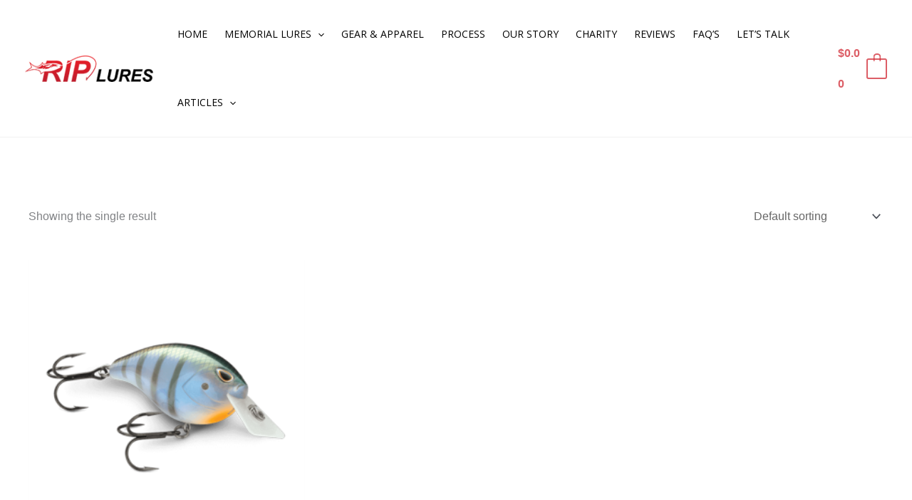

--- FILE ---
content_type: text/html; charset=UTF-8
request_url: https://riplures.com/product-tag/rip-bait/
body_size: 40024
content:
<!DOCTYPE html>
<html lang="en">
<head>
<meta charset="UTF-8">
<meta name="viewport" content="width=device-width, initial-scale=1">
	<link rel="profile" href="https://gmpg.org/xfn/11"> 
	<meta name='robots' content='index, follow, max-image-preview:large, max-snippet:-1, max-video-preview:-1' />
	<style>img:is([sizes="auto" i], [sizes^="auto," i]) { contain-intrinsic-size: 3000px 1500px }</style>
	<!-- Google tag (gtag.js) consent mode dataLayer added by Site Kit -->
<script id="google_gtagjs-js-consent-mode-data-layer">
window.dataLayer = window.dataLayer || [];function gtag(){dataLayer.push(arguments);}
gtag('consent', 'default', {"ad_personalization":"denied","ad_storage":"denied","ad_user_data":"denied","analytics_storage":"denied","functionality_storage":"denied","security_storage":"denied","personalization_storage":"denied","region":["AT","BE","BG","CH","CY","CZ","DE","DK","EE","ES","FI","FR","GB","GR","HR","HU","IE","IS","IT","LI","LT","LU","LV","MT","NL","NO","PL","PT","RO","SE","SI","SK"],"wait_for_update":500});
window._googlesitekitConsentCategoryMap = {"statistics":["analytics_storage"],"marketing":["ad_storage","ad_user_data","ad_personalization"],"functional":["functionality_storage","security_storage"],"preferences":["personalization_storage"]};
window._googlesitekitConsents = {"ad_personalization":"denied","ad_storage":"denied","ad_user_data":"denied","analytics_storage":"denied","functionality_storage":"denied","security_storage":"denied","personalization_storage":"denied","region":["AT","BE","BG","CH","CY","CZ","DE","DK","EE","ES","FI","FR","GB","GR","HR","HU","IE","IS","IT","LI","LT","LU","LV","MT","NL","NO","PL","PT","RO","SE","SI","SK"],"wait_for_update":500};
</script>
<!-- End Google tag (gtag.js) consent mode dataLayer added by Site Kit -->

	<!-- This site is optimized with the Yoast SEO Premium plugin v21.7 (Yoast SEO v26.8) - https://yoast.com/product/yoast-seo-premium-wordpress/ -->
	<title>rip bait Archives - Rip Lures</title>
	<link rel="canonical" href="https://riplures.com/product-tag/rip-bait/" />
	<meta property="og:locale" content="en_US" />
	<meta property="og:type" content="article" />
	<meta property="og:title" content="rip bait Archives" />
	<meta property="og:url" content="https://riplures.com/product-tag/rip-bait/" />
	<meta property="og:site_name" content="Rip Lures" />
	<meta property="og:image" content="https://i0.wp.com/riplures.com/wp-content/uploads/2021/07/cropped-favicon.png?fit=512%2C512&ssl=1" />
	<meta property="og:image:width" content="512" />
	<meta property="og:image:height" content="512" />
	<meta property="og:image:type" content="image/png" />
	<meta name="twitter:card" content="summary_large_image" />
	<meta name="twitter:site" content="@riplures" />
	<script type="application/ld+json" class="yoast-schema-graph">{"@context":"https://schema.org","@graph":[{"@type":"CollectionPage","@id":"https://riplures.com/product-tag/rip-bait/","url":"https://riplures.com/product-tag/rip-bait/","name":"rip bait Archives - Rip Lures","isPartOf":{"@id":"https://riplures.com/#website"},"primaryImageOfPage":{"@id":"https://riplures.com/product-tag/rip-bait/#primaryimage"},"image":{"@id":"https://riplures.com/product-tag/rip-bait/#primaryimage"},"thumbnailUrl":"https://i0.wp.com/riplures.com/wp-content/uploads/2021/07/lures-1.png?fit=1000%2C1000&ssl=1","breadcrumb":{"@id":"https://riplures.com/product-tag/rip-bait/#breadcrumb"},"inLanguage":"en"},{"@type":"ImageObject","inLanguage":"en","@id":"https://riplures.com/product-tag/rip-bait/#primaryimage","url":"https://i0.wp.com/riplures.com/wp-content/uploads/2021/07/lures-1.png?fit=1000%2C1000&ssl=1","contentUrl":"https://i0.wp.com/riplures.com/wp-content/uploads/2021/07/lures-1.png?fit=1000%2C1000&ssl=1","width":1000,"height":1000},{"@type":"BreadcrumbList","@id":"https://riplures.com/product-tag/rip-bait/#breadcrumb","itemListElement":[{"@type":"ListItem","position":1,"name":"Home","item":"https://riplures.com/"},{"@type":"ListItem","position":2,"name":"rip bait"}]},{"@type":"WebSite","@id":"https://riplures.com/#website","url":"https://riplures.com/","name":"Rip Lures","description":"Cremation Lures Fishing Memorials","publisher":{"@id":"https://riplures.com/#organization"},"potentialAction":[{"@type":"SearchAction","target":{"@type":"EntryPoint","urlTemplate":"https://riplures.com/?s={search_term_string}"},"query-input":{"@type":"PropertyValueSpecification","valueRequired":true,"valueName":"search_term_string"}}],"inLanguage":"en"},{"@type":"Organization","@id":"https://riplures.com/#organization","name":"Rip Lures","url":"https://riplures.com/","logo":{"@type":"ImageObject","inLanguage":"en","@id":"https://riplures.com/#/schema/logo/image/","url":"https://i0.wp.com/riplures.com/wp-content/uploads/2021/07/riplures-logo.png?fit=200%2C41&ssl=1","contentUrl":"https://i0.wp.com/riplures.com/wp-content/uploads/2021/07/riplures-logo.png?fit=200%2C41&ssl=1","width":200,"height":41,"caption":"Rip Lures"},"image":{"@id":"https://riplures.com/#/schema/logo/image/"},"sameAs":["https://www.facebook.com/Restinpeacelure/","https://x.com/riplures","https://www.instagram.com/riplures/","https://www.tiktok.com/@riplures"]}]}</script>
	<!-- / Yoast SEO Premium plugin. -->


<link rel='dns-prefetch' href='//capi-automation.s3.us-east-2.amazonaws.com' />
<link rel='dns-prefetch' href='//www.googletagmanager.com' />
<link rel='dns-prefetch' href='//stats.wp.com' />
<link rel='dns-prefetch' href='//fonts.googleapis.com' />
<link rel='dns-prefetch' href='//pagead2.googlesyndication.com' />
<link rel='preconnect' href='//i0.wp.com' />
<link rel='preconnect' href='//c0.wp.com' />
<link rel="alternate" type="application/rss+xml" title="Rip Lures &raquo; rip bait Tag Feed" href="https://riplures.com/product-tag/rip-bait/feed/" />
<link rel='stylesheet' id='astra-theme-css-css' href='https://riplures.com/wp-content/themes/astra/assets/css/minified/main.min.css?ver=4.12.1' media='all' />
<style id='astra-theme-css-inline-css'>
.ast-no-sidebar .entry-content .alignfull {margin-left: calc( -50vw + 50%);margin-right: calc( -50vw + 50%);max-width: 100vw;width: 100vw;}.ast-no-sidebar .entry-content .alignwide {margin-left: calc(-41vw + 50%);margin-right: calc(-41vw + 50%);max-width: unset;width: unset;}.ast-no-sidebar .entry-content .alignfull .alignfull,.ast-no-sidebar .entry-content .alignfull .alignwide,.ast-no-sidebar .entry-content .alignwide .alignfull,.ast-no-sidebar .entry-content .alignwide .alignwide,.ast-no-sidebar .entry-content .wp-block-column .alignfull,.ast-no-sidebar .entry-content .wp-block-column .alignwide{width: 100%;margin-left: auto;margin-right: auto;}.wp-block-gallery,.blocks-gallery-grid {margin: 0;}.wp-block-separator {max-width: 100px;}.wp-block-separator.is-style-wide,.wp-block-separator.is-style-dots {max-width: none;}.entry-content .has-2-columns .wp-block-column:first-child {padding-right: 10px;}.entry-content .has-2-columns .wp-block-column:last-child {padding-left: 10px;}@media (max-width: 782px) {.entry-content .wp-block-columns .wp-block-column {flex-basis: 100%;}.entry-content .has-2-columns .wp-block-column:first-child {padding-right: 0;}.entry-content .has-2-columns .wp-block-column:last-child {padding-left: 0;}}body .entry-content .wp-block-latest-posts {margin-left: 0;}body .entry-content .wp-block-latest-posts li {list-style: none;}.ast-no-sidebar .ast-container .entry-content .wp-block-latest-posts {margin-left: 0;}.ast-header-break-point .entry-content .alignwide {margin-left: auto;margin-right: auto;}.entry-content .blocks-gallery-item img {margin-bottom: auto;}.wp-block-pullquote {border-top: 4px solid #555d66;border-bottom: 4px solid #555d66;color: #40464d;}:root{--ast-post-nav-space:0;--ast-container-default-xlg-padding:6.67em;--ast-container-default-lg-padding:5.67em;--ast-container-default-slg-padding:4.34em;--ast-container-default-md-padding:3.34em;--ast-container-default-sm-padding:6.67em;--ast-container-default-xs-padding:2.4em;--ast-container-default-xxs-padding:1.4em;--ast-code-block-background:#EEEEEE;--ast-comment-inputs-background:#FAFAFA;--ast-normal-container-width:1200px;--ast-narrow-container-width:750px;--ast-blog-title-font-weight:normal;--ast-blog-meta-weight:inherit;--ast-global-color-primary:var(--ast-global-color-5);--ast-global-color-secondary:var(--ast-global-color-4);--ast-global-color-alternate-background:var(--ast-global-color-7);--ast-global-color-subtle-background:var(--ast-global-color-6);--ast-bg-style-guide:var( --ast-global-color-secondary,--ast-global-color-5 );--ast-shadow-style-guide:0px 0px 4px 0 #00000057;--ast-global-dark-bg-style:#fff;--ast-global-dark-lfs:#fbfbfb;--ast-widget-bg-color:#fafafa;--ast-wc-container-head-bg-color:#fbfbfb;--ast-title-layout-bg:#eeeeee;--ast-search-border-color:#e7e7e7;--ast-lifter-hover-bg:#e6e6e6;--ast-gallery-block-color:#000;--srfm-color-input-label:var(--ast-global-color-2);}html{font-size:100%;}a,.page-title{color:#545454;}a:hover,a:focus{color:#212121;}body,button,input,select,textarea,.ast-button,.ast-custom-button{font-family:-apple-system,BlinkMacSystemFont,Segoe UI,Roboto,Oxygen-Sans,Ubuntu,Cantarell,Helvetica Neue,sans-serif;font-weight:normal;font-size:16px;font-size:1rem;line-height:var(--ast-body-line-height,1.5em);}blockquote{color:#090909;}p,.entry-content p{margin-bottom:1em;}h1,h2,h3,h4,h5,h6,.entry-content :where(h1,h2,h3,h4,h5,h6),.site-title,.site-title a{font-family:'DM Serif Display',serif;font-weight:400;line-height:1.1em;text-transform:none;}.ast-site-identity .site-title a{color:var(--ast-global-color-2);}.site-title{font-size:24px;font-size:1.5rem;display:none;}header .custom-logo-link img{max-width:180px;width:180px;}.astra-logo-svg{width:180px;}.site-header .site-description{font-size:15px;font-size:0.9375rem;display:none;}.entry-title{font-size:30px;font-size:1.875rem;}.archive .ast-article-post .ast-article-inner,.blog .ast-article-post .ast-article-inner,.archive .ast-article-post .ast-article-inner:hover,.blog .ast-article-post .ast-article-inner:hover{overflow:hidden;}h1,.entry-content :where(h1){font-size:70px;font-size:4.375rem;font-weight:400;font-family:'Anton',sans-serif;line-height:1.4em;text-transform:none;}h2,.entry-content :where(h2){font-size:60px;font-size:3.75rem;font-weight:400;font-family:'Anton',sans-serif;line-height:1.3em;text-transform:none;}h3,.entry-content :where(h3){font-size:28px;font-size:1.75rem;font-weight:400;font-family:'Poppins',sans-serif;line-height:1.3em;text-transform:none;}h4,.entry-content :where(h4){font-size:24px;font-size:1.5rem;line-height:1.2em;font-family:'DM Serif Display',serif;text-transform:none;}h5,.entry-content :where(h5){font-size:20px;font-size:1.25rem;line-height:1.2em;font-family:'DM Serif Display',serif;text-transform:none;}h6,.entry-content :where(h6){font-size:15px;font-size:0.9375rem;line-height:1.25em;font-family:'DM Serif Display',serif;text-transform:none;}::selection{background-color:#212121;color:#ffffff;}body,h1,h2,h3,h4,h5,h6,.entry-title a,.entry-content :where(h1,h2,h3,h4,h5,h6){color:#545454;}.tagcloud a:hover,.tagcloud a:focus,.tagcloud a.current-item{color:#ffffff;border-color:#545454;background-color:#545454;}input:focus,input[type="text"]:focus,input[type="email"]:focus,input[type="url"]:focus,input[type="password"]:focus,input[type="reset"]:focus,input[type="search"]:focus,textarea:focus{border-color:#545454;}input[type="radio"]:checked,input[type=reset],input[type="checkbox"]:checked,input[type="checkbox"]:hover:checked,input[type="checkbox"]:focus:checked,input[type=range]::-webkit-slider-thumb{border-color:#545454;background-color:#545454;box-shadow:none;}.site-footer a:hover + .post-count,.site-footer a:focus + .post-count{background:#545454;border-color:#545454;}.single .nav-links .nav-previous,.single .nav-links .nav-next{color:#545454;}.entry-meta,.entry-meta *{line-height:1.45;color:#545454;}.entry-meta a:not(.ast-button):hover,.entry-meta a:not(.ast-button):hover *,.entry-meta a:not(.ast-button):focus,.entry-meta a:not(.ast-button):focus *,.page-links > .page-link,.page-links .page-link:hover,.post-navigation a:hover{color:#212121;}#cat option,.secondary .calendar_wrap thead a,.secondary .calendar_wrap thead a:visited{color:#545454;}.secondary .calendar_wrap #today,.ast-progress-val span{background:#545454;}.secondary a:hover + .post-count,.secondary a:focus + .post-count{background:#545454;border-color:#545454;}.calendar_wrap #today > a{color:#ffffff;}.page-links .page-link,.single .post-navigation a{color:#545454;}.ast-search-menu-icon .search-form button.search-submit{padding:0 4px;}.ast-search-menu-icon form.search-form{padding-right:0;}.ast-search-menu-icon.slide-search input.search-field{width:0;}.ast-header-search .ast-search-menu-icon.ast-dropdown-active .search-form,.ast-header-search .ast-search-menu-icon.ast-dropdown-active .search-field:focus{transition:all 0.2s;}.search-form input.search-field:focus{outline:none;}.widget-title,.widget .wp-block-heading{font-size:22px;font-size:1.375rem;color:#545454;}.single .ast-author-details .author-title{color:#212121;}.ast-search-menu-icon.slide-search a:focus-visible:focus-visible,.astra-search-icon:focus-visible,#close:focus-visible,a:focus-visible,.ast-menu-toggle:focus-visible,.site .skip-link:focus-visible,.wp-block-loginout input:focus-visible,.wp-block-search.wp-block-search__button-inside .wp-block-search__inside-wrapper,.ast-header-navigation-arrow:focus-visible,.woocommerce .wc-proceed-to-checkout > .checkout-button:focus-visible,.woocommerce .woocommerce-MyAccount-navigation ul li a:focus-visible,.ast-orders-table__row .ast-orders-table__cell:focus-visible,.woocommerce .woocommerce-order-details .order-again > .button:focus-visible,.woocommerce .woocommerce-message a.button.wc-forward:focus-visible,.woocommerce #minus_qty:focus-visible,.woocommerce #plus_qty:focus-visible,a#ast-apply-coupon:focus-visible,.woocommerce .woocommerce-info a:focus-visible,.woocommerce .astra-shop-summary-wrap a:focus-visible,.woocommerce a.wc-forward:focus-visible,#ast-apply-coupon:focus-visible,.woocommerce-js .woocommerce-mini-cart-item a.remove:focus-visible,#close:focus-visible,.button.search-submit:focus-visible,#search_submit:focus,.normal-search:focus-visible,.ast-header-account-wrap:focus-visible,.woocommerce .ast-on-card-button.ast-quick-view-trigger:focus,.astra-cart-drawer-close:focus,.ast-single-variation:focus,.ast-woocommerce-product-gallery__image:focus,.ast-button:focus,.woocommerce-product-gallery--with-images [data-controls="prev"]:focus-visible,.woocommerce-product-gallery--with-images [data-controls="next"]:focus-visible,.ast-builder-button-wrap:has(.ast-custom-button-link:focus),.ast-builder-button-wrap .ast-custom-button-link:focus{outline-style:dotted;outline-color:inherit;outline-width:thin;}input:focus,input[type="text"]:focus,input[type="email"]:focus,input[type="url"]:focus,input[type="password"]:focus,input[type="reset"]:focus,input[type="search"]:focus,input[type="number"]:focus,textarea:focus,.wp-block-search__input:focus,[data-section="section-header-mobile-trigger"] .ast-button-wrap .ast-mobile-menu-trigger-minimal:focus,.ast-mobile-popup-drawer.active .menu-toggle-close:focus,.woocommerce-ordering select.orderby:focus,#ast-scroll-top:focus,#coupon_code:focus,.woocommerce-page #comment:focus,.woocommerce #reviews #respond input#submit:focus,.woocommerce a.add_to_cart_button:focus,.woocommerce .button.single_add_to_cart_button:focus,.woocommerce .woocommerce-cart-form button:focus,.woocommerce .woocommerce-cart-form__cart-item .quantity .qty:focus,.woocommerce .woocommerce-billing-fields .woocommerce-billing-fields__field-wrapper .woocommerce-input-wrapper > .input-text:focus,.woocommerce #order_comments:focus,.woocommerce #place_order:focus,.woocommerce .woocommerce-address-fields .woocommerce-address-fields__field-wrapper .woocommerce-input-wrapper > .input-text:focus,.woocommerce .woocommerce-MyAccount-content form button:focus,.woocommerce .woocommerce-MyAccount-content .woocommerce-EditAccountForm .woocommerce-form-row .woocommerce-Input.input-text:focus,.woocommerce .ast-woocommerce-container .woocommerce-pagination ul.page-numbers li a:focus,body #content .woocommerce form .form-row .select2-container--default .select2-selection--single:focus,#ast-coupon-code:focus,.woocommerce.woocommerce-js .quantity input[type=number]:focus,.woocommerce-js .woocommerce-mini-cart-item .quantity input[type=number]:focus,.woocommerce p#ast-coupon-trigger:focus{border-style:dotted;border-color:inherit;border-width:thin;}input{outline:none;}.woocommerce-js input[type=text]:focus,.woocommerce-js input[type=email]:focus,.woocommerce-js textarea:focus,input[type=number]:focus,.comments-area textarea#comment:focus,.comments-area textarea#comment:active,.comments-area .ast-comment-formwrap input[type="text"]:focus,.comments-area .ast-comment-formwrap input[type="text"]:active{outline-style:unset;outline-color:inherit;outline-width:thin;}.site-logo-img img{ transition:all 0.2s linear;}body .ast-oembed-container *{position:absolute;top:0;width:100%;height:100%;left:0;}body .wp-block-embed-pocket-casts .ast-oembed-container *{position:unset;}.ast-single-post-featured-section + article {margin-top: 2em;}.site-content .ast-single-post-featured-section img {width: 100%;overflow: hidden;object-fit: cover;}.site > .ast-single-related-posts-container {margin-top: 0;}@media (min-width: 922px) {.ast-desktop .ast-container--narrow {max-width: var(--ast-narrow-container-width);margin: 0 auto;}}@media (max-width:921.9px){#ast-desktop-header{display:none;}}@media (min-width:922px){#ast-mobile-header{display:none;}}.ast-site-header-cart .cart-container,.ast-edd-site-header-cart .ast-edd-cart-container {transition: all 0.2s linear;}.ast-site-header-cart .ast-woo-header-cart-info-wrap,.ast-edd-site-header-cart .ast-edd-header-cart-info-wrap {padding: 0 6px 0 2px;font-weight: 600;line-height: 2.7;display: inline-block;}.ast-site-header-cart i.astra-icon {font-size: 20px;font-size: 1.3em;font-style: normal;font-weight: normal;position: relative;padding: 0 2px;}.ast-site-header-cart i.astra-icon.no-cart-total:after,.ast-header-break-point.ast-header-custom-item-outside .ast-edd-header-cart-info-wrap,.ast-header-break-point.ast-header-custom-item-outside .ast-woo-header-cart-info-wrap {display: none;}.ast-site-header-cart.ast-menu-cart-fill i.astra-icon,.ast-edd-site-header-cart.ast-edd-menu-cart-fill span.astra-icon {font-size: 1.1em;}.astra-cart-drawer {position: fixed;display: block;visibility: hidden;overflow: auto;-webkit-overflow-scrolling: touch;z-index: 10000;background-color: var(--ast-global-color-primary,var(--ast-global-color-5));transform: translate3d(0,0,0);opacity: 0;will-change: transform;transition: 0.25s ease;}.woocommerce-mini-cart {position: relative;}.woocommerce-mini-cart::before {content: "";transition: .3s;}.woocommerce-mini-cart.ajax-mini-cart-qty-loading::before {position: absolute;top: 0;left: 0;right: 0;width: 100%;height: 100%;z-index: 5;background-color: var(--ast-global-color-primary,var(--ast-global-color-5));opacity: .5;}.astra-cart-drawer {width: 460px;height: 100%;left: 100%;top: 0px;opacity: 1;transform: translate3d(0%,0,0);}.astra-cart-drawer .astra-cart-drawer-header {position: absolute;width: 100%;text-align: left;text-transform: inherit;font-weight: 500;border-bottom: 1px solid var(--ast-border-color);padding: 1.34em;line-height: 1;z-index: 1;max-height: 3.5em;}.astra-cart-drawer .astra-cart-drawer-header .astra-cart-drawer-title {color: var(--ast-global-color-2);}.astra-cart-drawer .astra-cart-drawer-close .ast-close-svg {width: 22px;height: 22px;}.astra-cart-drawer .astra-cart-drawer-content,.astra-cart-drawer .astra-cart-drawer-content .widget_shopping_cart,.astra-cart-drawer .astra-cart-drawer-content .widget_shopping_cart_content {height: 100%;}.astra-cart-drawer .astra-cart-drawer-content {padding-top: 3.5em;}.astra-cart-drawer .ast-mini-cart-price-wrap .multiply-symbol{padding: 0 0.5em;}.astra-cart-drawer .astra-cart-drawer-content .woocommerce-mini-cart-item .ast-mini-cart-price-wrap {float: right;margin-top: 0.5em;max-width: 50%;}.astra-cart-drawer .astra-cart-drawer-content .woocommerce-mini-cart-item .variation {margin-top: 0.5em;margin-bottom: 0.5em;}.astra-cart-drawer .astra-cart-drawer-content .woocommerce-mini-cart-item .variation dt {font-weight: 500;}.astra-cart-drawer .astra-cart-drawer-content .widget_shopping_cart_content {display: flex;flex-direction: column;overflow: hidden;}.astra-cart-drawer .astra-cart-drawer-content .widget_shopping_cart_content ul li {min-height: 60px;}.woocommerce-js .astra-cart-drawer .astra-cart-drawer-content .woocommerce-mini-cart__total {display: flex;justify-content: space-between;padding: 0.7em 1.34em;margin-bottom: 0;}.woocommerce-js .astra-cart-drawer .astra-cart-drawer-content .woocommerce-mini-cart__total strong,.woocommerce-js .astra-cart-drawer .astra-cart-drawer-content .woocommerce-mini-cart__total .amount {width: 50%;}.astra-cart-drawer .astra-cart-drawer-content .woocommerce-mini-cart {padding: 1.3em;flex: 1;overflow: auto;}.astra-cart-drawer .astra-cart-drawer-content .woocommerce-mini-cart a.remove {width: 20px;height: 20px;line-height: 16px;}.astra-cart-drawer .astra-cart-drawer-content .woocommerce-mini-cart__total {padding: 1em 1.5em;margin: 0;text-align: center;}.astra-cart-drawer .astra-cart-drawer-content .woocommerce-mini-cart__buttons {padding: 1.34em;text-align: center;margin-bottom: 0;}.astra-cart-drawer .astra-cart-drawer-content .woocommerce-mini-cart__buttons .button.checkout {margin-right: 0;}.astra-cart-drawer .astra-cart-drawer-content .woocommerce-mini-cart__buttons a{width: 100%;}.woocommerce-js .astra-cart-drawer .astra-cart-drawer-content .woocommerce-mini-cart__buttons a:nth-last-child(1) {margin-bottom: 0;}.astra-cart-drawer .astra-cart-drawer-content .edd-cart-item {padding: .5em 2.6em .5em 1.5em;}.astra-cart-drawer .astra-cart-drawer-content .edd-cart-item .edd-remove-from-cart::after {width: 20px;height: 20px;line-height: 16px;}.astra-cart-drawer .astra-cart-drawer-content .edd-cart-number-of-items {padding: 1em 1.5em 1em 1.5em;margin-bottom: 0;text-align: center;}.astra-cart-drawer .astra-cart-drawer-content .edd_total {padding: .5em 1.5em;margin: 0;text-align: center;}.astra-cart-drawer .astra-cart-drawer-content .cart_item.edd_checkout {padding: 1em 1.5em 0;text-align: center;margin-top: 0;}.astra-cart-drawer .widget_shopping_cart_content > .woocommerce-mini-cart__empty-message {display: none;}.astra-cart-drawer .woocommerce-mini-cart__empty-message,.astra-cart-drawer .cart_item.empty {text-align: center;margin-top: 10px;}body.admin-bar .astra-cart-drawer {padding-top: 32px;}@media (max-width: 782px) {body.admin-bar .astra-cart-drawer {padding-top: 46px;}}.ast-mobile-cart-active body.ast-hfb-header {overflow: hidden;}.ast-mobile-cart-active .astra-mobile-cart-overlay {opacity: 1;cursor: pointer;visibility: visible;z-index: 999;}.ast-mini-cart-empty-wrap {display: flex;flex-wrap: wrap;height: 100%;align-items: flex-end;}.ast-mini-cart-empty-wrap > * {width: 100%;}.astra-cart-drawer-content .ast-mini-cart-empty {height: 100%;display: flex;flex-direction: column;justify-content: space-between;text-align: center;}.astra-cart-drawer-content .ast-mini-cart-empty .ast-mini-cart-message {display: flex;align-items: center;justify-content: center;height: 100%;padding: 1.34em;}@media (min-width: 546px) {.astra-cart-drawer .astra-cart-drawer-content.ast-large-view .woocommerce-mini-cart__buttons {display: flex;}.woocommerce-js .astra-cart-drawer .astra-cart-drawer-content.ast-large-view .woocommerce-mini-cart__buttons a,.woocommerce-js .astra-cart-drawer .astra-cart-drawer-content.ast-large-view .woocommerce-mini-cart__buttons a.checkout {margin-top: 0;margin-bottom: 0;}}.ast-site-header-cart .cart-container:focus-visible {display: inline-block;}.ast-site-header-cart i.astra-icon:after {content: attr(data-cart-total);position: absolute;font-family: -apple-system,BlinkMacSystemFont,Segoe UI,Roboto,Oxygen-Sans,Ubuntu,Cantarell,Helvetica Neue,sans-serif;font-style: normal;top: -10px;right: -12px;font-weight: bold;box-shadow: 1px 1px 3px 0px rgba(0,0,0,0.3);font-size: 11px;padding-left: 0px;padding-right: 1px;line-height: 17px;letter-spacing: -.5px;height: 18px;min-width: 18px;border-radius: 99px;text-align: center;z-index: 3;}li.woocommerce-custom-menu-item .ast-site-header-cart i.astra-icon:after,li.edd-custom-menu-item .ast-edd-site-header-cart span.astra-icon:after {padding-left: 2px;}.astra-cart-drawer .astra-cart-drawer-close {position: absolute;top: 0.5em;right: 0;border: none;margin: 0;padding: .6em 1em .4em;color: var(--ast-global-color-2);background-color: transparent;}.astra-mobile-cart-overlay {background-color: rgba(0,0,0,0.4);position: fixed;top: 0;right: 0;bottom: 0;left: 0;visibility: hidden;opacity: 0;transition: opacity 0.2s ease-in-out;}.astra-cart-drawer .astra-cart-drawer-content .edd-cart-item .edd-remove-from-cart {right: 1.2em;}.ast-header-break-point.ast-woocommerce-cart-menu.ast-hfb-header .ast-cart-menu-wrap,.ast-header-break-point.ast-hfb-header .ast-cart-menu-wrap,.ast-header-break-point .ast-edd-site-header-cart-wrap .ast-edd-cart-menu-wrap {width: auto;height: 2em;font-size: 1.4em;line-height: 2;vertical-align: middle;text-align: right;}.woocommerce-js .astra-cart-drawer .astra-cart-drawer-content .woocommerce-mini-cart__buttons .button:not(.checkout):not(.ast-continue-shopping) {margin-right: 10px;}.woocommerce-js .astra-cart-drawer .astra-cart-drawer-content .woocommerce-mini-cart__buttons .button:not(.checkout):not(.ast-continue-shopping),.ast-site-header-cart .widget_shopping_cart .buttons .button:not(.checkout),.ast-site-header-cart .ast-site-header-cart-data .ast-mini-cart-empty .woocommerce-mini-cart__buttons a.button {background-color: transparent;border-style: solid;border-width: 1px;border-color: #2a2a2a;color: #2a2a2a;}.woocommerce-js .astra-cart-drawer .astra-cart-drawer-content .woocommerce-mini-cart__buttons .button:not(.checkout):not(.ast-continue-shopping):hover,.ast-site-header-cart .widget_shopping_cart .buttons .button:not(.checkout):hover {border-color: #444444;color: #444444;}.woocommerce-js .astra-cart-drawer .astra-cart-drawer-content .woocommerce-mini-cart__buttons a.checkout {margin-left: 0;margin-top: 10px;border-style: solid;border-width: 2px;border-color: #2a2a2a;}.woocommerce-js .astra-cart-drawer .astra-cart-drawer-content .woocommerce-mini-cart__buttons a.checkout:hover {border-color: #444444;}.woocommerce-js .astra-cart-drawer .astra-cart-drawer-content .woocommerce-mini-cart__total strong{padding-right: .5em;text-align: left;font-weight: 500;}.woocommerce-js .astra-cart-drawer .astra-cart-drawer-content .woocommerce-mini-cart__total .amount{text-align: right;}.astra-cart-drawer.active {transform: translate3d(-100%,0,0);visibility: visible;}.ast-site-header-cart.ast-menu-cart-outline .ast-cart-menu-wrap,.ast-site-header-cart.ast-menu-cart-fill .ast-cart-menu-wrap,.ast-edd-site-header-cart.ast-edd-menu-cart-outline .ast-edd-cart-menu-wrap,.ast-edd-site-header-cart.ast-edd-menu-cart-fill .ast-edd-cart-menu-wrap {line-height: 1.8;}@media (max-width:921px){.astra-cart-drawer.active{width:80%;}}@media (max-width:544px){.astra-cart-drawer.active{width:100%;}}.wp-block-buttons.aligncenter{justify-content:center;}@media (min-width:1200px){.wp-block-group .has-background{padding:20px;}}@media (min-width:1200px){.ast-plain-container.ast-no-sidebar .entry-content .alignwide .wp-block-cover__inner-container,.ast-plain-container.ast-no-sidebar .entry-content .alignfull .wp-block-cover__inner-container{width:1240px;}}@media (min-width:1200px){.wp-block-cover-image.alignwide .wp-block-cover__inner-container,.wp-block-cover.alignwide .wp-block-cover__inner-container,.wp-block-cover-image.alignfull .wp-block-cover__inner-container,.wp-block-cover.alignfull .wp-block-cover__inner-container{width:100%;}}.wp-block-columns{margin-bottom:unset;}.wp-block-image.size-full{margin:2rem 0;}.wp-block-separator.has-background{padding:0;}.wp-block-gallery{margin-bottom:1.6em;}.wp-block-group{padding-top:4em;padding-bottom:4em;}.wp-block-group__inner-container .wp-block-columns:last-child,.wp-block-group__inner-container :last-child,.wp-block-table table{margin-bottom:0;}.blocks-gallery-grid{width:100%;}.wp-block-navigation-link__content{padding:5px 0;}.wp-block-group .wp-block-group .has-text-align-center,.wp-block-group .wp-block-column .has-text-align-center{max-width:100%;}.has-text-align-center{margin:0 auto;}@media (min-width:1200px){.wp-block-cover__inner-container,.alignwide .wp-block-group__inner-container,.alignfull .wp-block-group__inner-container{max-width:1200px;margin:0 auto;}.wp-block-group.alignnone,.wp-block-group.aligncenter,.wp-block-group.alignleft,.wp-block-group.alignright,.wp-block-group.alignwide,.wp-block-columns.alignwide{margin:2rem 0 1rem 0;}}@media (max-width:1200px){.wp-block-group{padding:3em;}.wp-block-group .wp-block-group{padding:1.5em;}.wp-block-columns,.wp-block-column{margin:1rem 0;}}@media (min-width:921px){.wp-block-columns .wp-block-group{padding:2em;}}@media (max-width:544px){.wp-block-cover-image .wp-block-cover__inner-container,.wp-block-cover .wp-block-cover__inner-container{width:unset;}.wp-block-cover,.wp-block-cover-image{padding:2em 0;}.wp-block-group,.wp-block-cover{padding:2em;}.wp-block-media-text__media img,.wp-block-media-text__media video{width:unset;max-width:100%;}.wp-block-media-text.has-background .wp-block-media-text__content{padding:1em;}}.wp-block-image.aligncenter{margin-left:auto;margin-right:auto;}.wp-block-table.aligncenter{margin-left:auto;margin-right:auto;}@media (min-width:544px){.entry-content .wp-block-media-text.has-media-on-the-right .wp-block-media-text__content{padding:0 8% 0 0;}.entry-content .wp-block-media-text .wp-block-media-text__content{padding:0 0 0 8%;}.ast-plain-container .site-content .entry-content .has-custom-content-position.is-position-bottom-left > *,.ast-plain-container .site-content .entry-content .has-custom-content-position.is-position-bottom-right > *,.ast-plain-container .site-content .entry-content .has-custom-content-position.is-position-top-left > *,.ast-plain-container .site-content .entry-content .has-custom-content-position.is-position-top-right > *,.ast-plain-container .site-content .entry-content .has-custom-content-position.is-position-center-right > *,.ast-plain-container .site-content .entry-content .has-custom-content-position.is-position-center-left > *{margin:0;}}@media (max-width:544px){.entry-content .wp-block-media-text .wp-block-media-text__content{padding:8% 0;}.wp-block-media-text .wp-block-media-text__media img{width:auto;max-width:100%;}}.wp-block-button.is-style-outline .wp-block-button__link{border-color:#2a2a2a;border-top-width:2px;border-right-width:2px;border-bottom-width:2px;border-left-width:2px;}div.wp-block-button.is-style-outline > .wp-block-button__link:not(.has-text-color),div.wp-block-button.wp-block-button__link.is-style-outline:not(.has-text-color){color:#2a2a2a;}.wp-block-button.is-style-outline .wp-block-button__link:hover,.wp-block-buttons .wp-block-button.is-style-outline .wp-block-button__link:focus,.wp-block-buttons .wp-block-button.is-style-outline > .wp-block-button__link:not(.has-text-color):hover,.wp-block-buttons .wp-block-button.wp-block-button__link.is-style-outline:not(.has-text-color):hover{color:#ffffff;background-color:rgba(0,0,0,0.76);border-color:#444444;}.post-page-numbers.current .page-link,.ast-pagination .page-numbers.current{color:#ffffff;border-color:#212121;background-color:#212121;}@media (max-width:921px){.wp-block-button.is-style-outline .wp-block-button__link{padding-top:calc(15px - 2px);padding-right:calc(30px - 2px);padding-bottom:calc(15px - 2px);padding-left:calc(30px - 2px);}}@media (max-width:544px){.wp-block-button.is-style-outline .wp-block-button__link{padding-top:calc(15px - 2px);padding-right:calc(30px - 2px);padding-bottom:calc(15px - 2px);padding-left:calc(30px - 2px);}}@media (min-width:544px){.entry-content > .alignleft{margin-right:20px;}.entry-content > .alignright{margin-left:20px;}.wp-block-group.has-background{padding:20px;}}.wp-block-buttons .wp-block-button.is-style-outline .wp-block-button__link.wp-element-button,.ast-outline-button,.wp-block-uagb-buttons-child .uagb-buttons-repeater.ast-outline-button{border-color:#2a2a2a;border-top-width:2px;border-right-width:2px;border-bottom-width:2px;border-left-width:2px;font-family:'Open Sans',sans-serif;font-weight:600;font-size:12px;font-size:0.75rem;line-height:1em;border-top-left-radius:0px;border-top-right-radius:0px;border-bottom-right-radius:0px;border-bottom-left-radius:0px;}.wp-block-buttons .wp-block-button.is-style-outline > .wp-block-button__link:not(.has-text-color),.wp-block-buttons .wp-block-button.wp-block-button__link.is-style-outline:not(.has-text-color),.ast-outline-button{color:#2a2a2a;}.wp-block-button.is-style-outline .wp-block-button__link:hover,.wp-block-buttons .wp-block-button.is-style-outline .wp-block-button__link:focus,.wp-block-buttons .wp-block-button.is-style-outline > .wp-block-button__link:not(.has-text-color):hover,.wp-block-buttons .wp-block-button.wp-block-button__link.is-style-outline:not(.has-text-color):hover,.ast-outline-button:hover,.ast-outline-button:focus,.wp-block-uagb-buttons-child .uagb-buttons-repeater.ast-outline-button:hover,.wp-block-uagb-buttons-child .uagb-buttons-repeater.ast-outline-button:focus{color:#ffffff;background-color:rgba(0,0,0,0.76);border-color:#444444;}.wp-block-button .wp-block-button__link.wp-element-button.is-style-outline:not(.has-background),.wp-block-button.is-style-outline>.wp-block-button__link.wp-element-button:not(.has-background),.ast-outline-button{background-color:transparent;}@media (max-width:921px){.wp-block-buttons .wp-block-button.is-style-outline .wp-block-button__link.wp-element-button,.ast-outline-button,.wp-block-uagb-buttons-child .uagb-buttons-repeater.ast-outline-button{font-size:15px;font-size:0.9375rem;}}@media (max-width:544px){.wp-block-buttons .wp-block-button.is-style-outline .wp-block-button__link.wp-element-button,.ast-outline-button,.wp-block-uagb-buttons-child .uagb-buttons-repeater.ast-outline-button{font-size:14px;font-size:0.875rem;}}.entry-content[data-ast-blocks-layout] > figure{margin-bottom:1em;}.elementor-widget-container .elementor-loop-container .e-loop-item[data-elementor-type="loop-item"]{width:100%;} .ast-desktop .review-count{margin-left:-40px;margin-right:auto;}.review-rating{display:flex;align-items:center;order:2;}@media (max-width:921px){.ast-left-sidebar #content > .ast-container{display:flex;flex-direction:column-reverse;width:100%;}.ast-separate-container .ast-article-post,.ast-separate-container .ast-article-single{padding:1.5em 2.14em;}.ast-author-box img.avatar{margin:20px 0 0 0;}}@media (min-width:922px){.ast-separate-container.ast-right-sidebar #primary,.ast-separate-container.ast-left-sidebar #primary{border:0;}.search-no-results.ast-separate-container #primary{margin-bottom:4em;}}.elementor-widget-button .elementor-button{border-style:solid;text-decoration:none;border-top-width:0;border-right-width:0;border-left-width:0;border-bottom-width:0;}body .elementor-button.elementor-size-sm,body .elementor-button.elementor-size-xs,body .elementor-button.elementor-size-md,body .elementor-button.elementor-size-lg,body .elementor-button.elementor-size-xl,body .elementor-button{border-top-left-radius:0px;border-top-right-radius:0px;border-bottom-right-radius:0px;border-bottom-left-radius:0px;padding-top:18px;padding-right:34px;padding-bottom:18px;padding-left:34px;}@media (max-width:921px){.elementor-widget-button .elementor-button.elementor-size-sm,.elementor-widget-button .elementor-button.elementor-size-xs,.elementor-widget-button .elementor-button.elementor-size-md,.elementor-widget-button .elementor-button.elementor-size-lg,.elementor-widget-button .elementor-button.elementor-size-xl,.elementor-widget-button .elementor-button{padding-top:15px;padding-right:23px;padding-bottom:15px;padding-left:23px;}}@media (max-width:544px){.elementor-widget-button .elementor-button.elementor-size-sm,.elementor-widget-button .elementor-button.elementor-size-xs,.elementor-widget-button .elementor-button.elementor-size-md,.elementor-widget-button .elementor-button.elementor-size-lg,.elementor-widget-button .elementor-button.elementor-size-xl,.elementor-widget-button .elementor-button{padding-top:13px;padding-right:21px;padding-bottom:13px;padding-left:21px;}}.elementor-widget-button .elementor-button{border-color:#2a2a2a;background-color:#212121;}.elementor-widget-button .elementor-button:hover,.elementor-widget-button .elementor-button:focus{color:#ffffff;background-color:rgba(0,0,0,0.76);border-color:#444444;}.wp-block-button .wp-block-button__link ,.elementor-widget-button .elementor-button,.elementor-widget-button .elementor-button:visited{color:#ffffff;}.elementor-widget-button .elementor-button{font-family:'Open Sans',sans-serif;font-weight:600;font-size:12px;font-size:0.75rem;line-height:1em;text-transform:uppercase;letter-spacing:2px;}body .elementor-button.elementor-size-sm,body .elementor-button.elementor-size-xs,body .elementor-button.elementor-size-md,body .elementor-button.elementor-size-lg,body .elementor-button.elementor-size-xl,body .elementor-button{font-size:12px;font-size:0.75rem;}.wp-block-button .wp-block-button__link:hover,.wp-block-button .wp-block-button__link:focus{color:#ffffff;background-color:rgba(0,0,0,0.76);border-color:#444444;}.elementor-widget-heading h1.elementor-heading-title{line-height:1.4em;}.elementor-widget-heading h2.elementor-heading-title{line-height:1.3em;}.elementor-widget-heading h3.elementor-heading-title{line-height:1.3em;}.elementor-widget-heading h4.elementor-heading-title{line-height:1.2em;}.elementor-widget-heading h5.elementor-heading-title{line-height:1.2em;}.elementor-widget-heading h6.elementor-heading-title{line-height:1.25em;}.wp-block-button .wp-block-button__link{border:none;background-color:#212121;color:#ffffff;font-family:'Open Sans',sans-serif;font-weight:600;line-height:1em;text-transform:uppercase;letter-spacing:2px;font-size:12px;font-size:0.75rem;padding:15px 30px;border-top-left-radius:0px;border-top-right-radius:0px;border-bottom-right-radius:0px;border-bottom-left-radius:0px;}.wp-block-button.is-style-outline .wp-block-button__link{border-style:solid;border-top-width:2px;border-right-width:2px;border-left-width:2px;border-bottom-width:2px;border-color:#2a2a2a;padding-top:calc(15px - 2px);padding-right:calc(30px - 2px);padding-bottom:calc(15px - 2px);padding-left:calc(30px - 2px);}@media (max-width:921px){.wp-block-button .wp-block-button__link{font-size:15px;font-size:0.9375rem;border:none;padding:15px 30px;}.wp-block-button.is-style-outline .wp-block-button__link{padding-top:calc(15px - 2px);padding-right:calc(30px - 2px);padding-bottom:calc(15px - 2px);padding-left:calc(30px - 2px);}}@media (max-width:544px){.wp-block-button .wp-block-button__link{font-size:14px;font-size:0.875rem;border:none;padding:15px 30px;}.wp-block-button.is-style-outline .wp-block-button__link{padding-top:calc(15px - 2px);padding-right:calc(30px - 2px);padding-bottom:calc(15px - 2px);padding-left:calc(30px - 2px);}}.menu-toggle,button,.ast-button,.ast-custom-button,.button,input#submit,input[type="button"],input[type="submit"],input[type="reset"]{border-style:solid;border-top-width:0;border-right-width:0;border-left-width:0;border-bottom-width:0;color:#ffffff;border-color:#2a2a2a;background-color:#212121;padding-top:18px;padding-right:34px;padding-bottom:18px;padding-left:34px;font-family:'Open Sans',sans-serif;font-weight:600;font-size:12px;font-size:0.75rem;line-height:1em;text-transform:uppercase;letter-spacing:2px;border-top-left-radius:0px;border-top-right-radius:0px;border-bottom-right-radius:0px;border-bottom-left-radius:0px;}button:focus,.menu-toggle:hover,button:hover,.ast-button:hover,.ast-custom-button:hover .button:hover,.ast-custom-button:hover ,input[type=reset]:hover,input[type=reset]:focus,input#submit:hover,input#submit:focus,input[type="button"]:hover,input[type="button"]:focus,input[type="submit"]:hover,input[type="submit"]:focus{color:#ffffff;background-color:rgba(0,0,0,0.76);border-color:#444444;}@media (max-width:921px){.menu-toggle,button,.ast-button,.ast-custom-button,.button,input#submit,input[type="button"],input[type="submit"],input[type="reset"]{padding-top:15px;padding-right:23px;padding-bottom:15px;padding-left:23px;font-size:15px;font-size:0.9375rem;}}@media (max-width:544px){.menu-toggle,button,.ast-button,.ast-custom-button,.button,input#submit,input[type="button"],input[type="submit"],input[type="reset"]{padding-top:13px;padding-right:21px;padding-bottom:13px;padding-left:21px;font-size:14px;font-size:0.875rem;}}@media (max-width:921px){.menu-toggle,button,.ast-button,.button,input#submit,input[type="button"],input[type="submit"],input[type="reset"]{font-size:15px;font-size:0.9375rem;}.ast-mobile-header-stack .main-header-bar .ast-search-menu-icon{display:inline-block;}.ast-header-break-point.ast-header-custom-item-outside .ast-mobile-header-stack .main-header-bar .ast-search-icon{margin:0;}.ast-comment-avatar-wrap img{max-width:2.5em;}.ast-comment-meta{padding:0 1.8888em 1.3333em;}.ast-separate-container .ast-comment-list li.depth-1{padding:1.5em 2.14em;}.ast-separate-container .comment-respond{padding:2em 2.14em;}}@media (min-width:544px){.ast-container{max-width:100%;}}@media (max-width:544px){.ast-separate-container .ast-article-post,.ast-separate-container .ast-article-single,.ast-separate-container .comments-title,.ast-separate-container .ast-archive-description{padding:1.5em 1em;}.ast-separate-container #content .ast-container{padding-left:0.54em;padding-right:0.54em;}.ast-separate-container .ast-comment-list .bypostauthor{padding:.5em;}.ast-search-menu-icon.ast-dropdown-active .search-field{width:170px;}.menu-toggle,button,.ast-button,.button,input#submit,input[type="button"],input[type="submit"],input[type="reset"]{font-size:14px;font-size:0.875rem;}} #ast-mobile-header .ast-site-header-cart-li a{pointer-events:none;}.ast-no-sidebar.ast-separate-container .entry-content .alignfull {margin-left: -6.67em;margin-right: -6.67em;width: auto;}@media (max-width: 1200px) {.ast-no-sidebar.ast-separate-container .entry-content .alignfull {margin-left: -2.4em;margin-right: -2.4em;}}@media (max-width: 768px) {.ast-no-sidebar.ast-separate-container .entry-content .alignfull {margin-left: -2.14em;margin-right: -2.14em;}}@media (max-width: 544px) {.ast-no-sidebar.ast-separate-container .entry-content .alignfull {margin-left: -1em;margin-right: -1em;}}.ast-no-sidebar.ast-separate-container .entry-content .alignwide {margin-left: -20px;margin-right: -20px;}.ast-no-sidebar.ast-separate-container .entry-content .wp-block-column .alignfull,.ast-no-sidebar.ast-separate-container .entry-content .wp-block-column .alignwide {margin-left: auto;margin-right: auto;width: 100%;}@media (max-width:921px){.widget-title{font-size:22px;font-size:1.375rem;}body,button,input,select,textarea,.ast-button,.ast-custom-button{font-size:16px;font-size:1rem;}#secondary,#secondary button,#secondary input,#secondary select,#secondary textarea{font-size:16px;font-size:1rem;}.site-title{display:none;}.site-header .site-description{display:none;}h1,.entry-content :where(h1){font-size:60px;}h2,.entry-content :where(h2){font-size:34px;}h3,.entry-content :where(h3){font-size:28px;}h4,.entry-content :where(h4){font-size:22px;font-size:1.375rem;}h5,.entry-content :where(h5){font-size:18px;font-size:1.125rem;}h6,.entry-content :where(h6){font-size:15px;font-size:0.9375rem;}.astra-logo-svg{width:104px;}header .custom-logo-link img,.ast-header-break-point .site-logo-img .custom-mobile-logo-link img{max-width:104px;width:104px;}}@media (max-width:544px){.widget-title{font-size:21px;font-size:1.4rem;}body,button,input,select,textarea,.ast-button,.ast-custom-button{font-size:15px;font-size:0.9375rem;}#secondary,#secondary button,#secondary input,#secondary select,#secondary textarea{font-size:15px;font-size:0.9375rem;}.site-title{display:none;}.site-header .site-description{display:none;}h1,.entry-content :where(h1){font-size:38px;}h2,.entry-content :where(h2){font-size:28px;}h3,.entry-content :where(h3){font-size:24px;}h4,.entry-content :where(h4){font-size:22px;font-size:1.375rem;}h5,.entry-content :where(h5){font-size:18px;font-size:1.125rem;}h6,.entry-content :where(h6){font-size:14px;font-size:0.875rem;}header .custom-logo-link img,.ast-header-break-point .site-branding img,.ast-header-break-point .custom-logo-link img{max-width:96px;width:96px;}.astra-logo-svg{width:96px;}.ast-header-break-point .site-logo-img .custom-mobile-logo-link img{max-width:96px;}}@media (max-width:544px){html{font-size:100%;}}@media (min-width:922px){.ast-container{max-width:1240px;}}@media (min-width:922px){.site-content .ast-container{display:flex;}}@media (max-width:921px){.site-content .ast-container{flex-direction:column;}}.ast-blog-layout-6-grid .ast-blog-featured-section:before { content: ""; }.cat-links.badge a,.tags-links.badge a {padding: 4px 8px;border-radius: 3px;font-weight: 400;}.cat-links.underline a,.tags-links.underline a{text-decoration: underline;}@media (min-width:922px){.main-header-menu .sub-menu .menu-item.ast-left-align-sub-menu:hover > .sub-menu,.main-header-menu .sub-menu .menu-item.ast-left-align-sub-menu.focus > .sub-menu{margin-left:-0px;}}blockquote {padding: 1.2em;}:root .has-ast-global-color-0-color{color:var(--ast-global-color-0);}:root .has-ast-global-color-0-background-color{background-color:var(--ast-global-color-0);}:root .wp-block-button .has-ast-global-color-0-color{color:var(--ast-global-color-0);}:root .wp-block-button .has-ast-global-color-0-background-color{background-color:var(--ast-global-color-0);}:root .has-ast-global-color-1-color{color:var(--ast-global-color-1);}:root .has-ast-global-color-1-background-color{background-color:var(--ast-global-color-1);}:root .wp-block-button .has-ast-global-color-1-color{color:var(--ast-global-color-1);}:root .wp-block-button .has-ast-global-color-1-background-color{background-color:var(--ast-global-color-1);}:root .has-ast-global-color-2-color{color:var(--ast-global-color-2);}:root .has-ast-global-color-2-background-color{background-color:var(--ast-global-color-2);}:root .wp-block-button .has-ast-global-color-2-color{color:var(--ast-global-color-2);}:root .wp-block-button .has-ast-global-color-2-background-color{background-color:var(--ast-global-color-2);}:root .has-ast-global-color-3-color{color:var(--ast-global-color-3);}:root .has-ast-global-color-3-background-color{background-color:var(--ast-global-color-3);}:root .wp-block-button .has-ast-global-color-3-color{color:var(--ast-global-color-3);}:root .wp-block-button .has-ast-global-color-3-background-color{background-color:var(--ast-global-color-3);}:root .has-ast-global-color-4-color{color:var(--ast-global-color-4);}:root .has-ast-global-color-4-background-color{background-color:var(--ast-global-color-4);}:root .wp-block-button .has-ast-global-color-4-color{color:var(--ast-global-color-4);}:root .wp-block-button .has-ast-global-color-4-background-color{background-color:var(--ast-global-color-4);}:root .has-ast-global-color-5-color{color:var(--ast-global-color-5);}:root .has-ast-global-color-5-background-color{background-color:var(--ast-global-color-5);}:root .wp-block-button .has-ast-global-color-5-color{color:var(--ast-global-color-5);}:root .wp-block-button .has-ast-global-color-5-background-color{background-color:var(--ast-global-color-5);}:root .has-ast-global-color-6-color{color:var(--ast-global-color-6);}:root .has-ast-global-color-6-background-color{background-color:var(--ast-global-color-6);}:root .wp-block-button .has-ast-global-color-6-color{color:var(--ast-global-color-6);}:root .wp-block-button .has-ast-global-color-6-background-color{background-color:var(--ast-global-color-6);}:root .has-ast-global-color-7-color{color:var(--ast-global-color-7);}:root .has-ast-global-color-7-background-color{background-color:var(--ast-global-color-7);}:root .wp-block-button .has-ast-global-color-7-color{color:var(--ast-global-color-7);}:root .wp-block-button .has-ast-global-color-7-background-color{background-color:var(--ast-global-color-7);}:root .has-ast-global-color-8-color{color:var(--ast-global-color-8);}:root .has-ast-global-color-8-background-color{background-color:var(--ast-global-color-8);}:root .wp-block-button .has-ast-global-color-8-color{color:var(--ast-global-color-8);}:root .wp-block-button .has-ast-global-color-8-background-color{background-color:var(--ast-global-color-8);}:root{--ast-global-color-0:#0170B9;--ast-global-color-1:#3a3a3a;--ast-global-color-2:#3a3a3a;--ast-global-color-3:#4B4F58;--ast-global-color-4:#F5F5F5;--ast-global-color-5:#FFFFFF;--ast-global-color-6:#E5E5E5;--ast-global-color-7:#424242;--ast-global-color-8:#000000;}:root {--ast-border-color : #dddddd;}.ast-breadcrumbs .trail-browse,.ast-breadcrumbs .trail-items,.ast-breadcrumbs .trail-items li{display:inline-block;margin:0;padding:0;border:none;background:inherit;text-indent:0;text-decoration:none;}.ast-breadcrumbs .trail-browse{font-size:inherit;font-style:inherit;font-weight:inherit;color:inherit;}.ast-breadcrumbs .trail-items{list-style:none;}.trail-items li::after{padding:0 0.3em;content:"\00bb";}.trail-items li:last-of-type::after{display:none;}h1,h2,h3,h4,h5,h6,.entry-content :where(h1,h2,h3,h4,h5,h6){color:#212121;}@media (max-width:921px){.ast-builder-grid-row-container.ast-builder-grid-row-tablet-3-firstrow .ast-builder-grid-row > *:first-child,.ast-builder-grid-row-container.ast-builder-grid-row-tablet-3-lastrow .ast-builder-grid-row > *:last-child{grid-column:1 / -1;}}@media (max-width:544px){.ast-builder-grid-row-container.ast-builder-grid-row-mobile-3-firstrow .ast-builder-grid-row > *:first-child,.ast-builder-grid-row-container.ast-builder-grid-row-mobile-3-lastrow .ast-builder-grid-row > *:last-child{grid-column:1 / -1;}}.ast-builder-layout-element[data-section="title_tagline"]{display:flex;}@media (max-width:921px){.ast-header-break-point .ast-builder-layout-element[data-section="title_tagline"]{display:flex;}}@media (max-width:544px){.ast-header-break-point .ast-builder-layout-element[data-section="title_tagline"]{display:flex;}}.ast-builder-menu-1{font-family:'Open Sans',sans-serif;font-weight:400;text-transform:uppercase;}.ast-builder-menu-1 .menu-item > .menu-link{font-size:14px;font-size:0.875rem;color:#000000;padding-right:10px;}.ast-builder-menu-1 .menu-item > .ast-menu-toggle{color:#000000;}.ast-builder-menu-1 .menu-item:hover > .menu-link,.ast-builder-menu-1 .inline-on-mobile .menu-item:hover > .ast-menu-toggle{color:#e21c26;}.ast-builder-menu-1 .menu-item:hover > .ast-menu-toggle{color:#e21c26;}.ast-builder-menu-1 .menu-item.current-menu-item > .menu-link,.ast-builder-menu-1 .inline-on-mobile .menu-item.current-menu-item > .ast-menu-toggle,.ast-builder-menu-1 .current-menu-ancestor > .menu-link{color:#e21c26;}.ast-builder-menu-1 .menu-item.current-menu-item > .ast-menu-toggle{color:#e21c26;}.ast-builder-menu-1 .sub-menu,.ast-builder-menu-1 .inline-on-mobile .sub-menu{border-top-width:0px;border-bottom-width:0px;border-right-width:0px;border-left-width:0px;border-color:#212121;border-style:solid;}.ast-builder-menu-1 .sub-menu .sub-menu{top:0px;}.ast-builder-menu-1 .main-header-menu > .menu-item > .sub-menu,.ast-builder-menu-1 .main-header-menu > .menu-item > .astra-full-megamenu-wrapper{margin-top:0px;}.ast-desktop .ast-builder-menu-1 .main-header-menu > .menu-item > .sub-menu:before,.ast-desktop .ast-builder-menu-1 .main-header-menu > .menu-item > .astra-full-megamenu-wrapper:before{height:calc( 0px + 0px + 5px );}.ast-builder-menu-1 .menu-item.menu-item-has-children > .ast-menu-toggle{right:calc( 10px - 0.907em );}.ast-desktop .ast-builder-menu-1 .menu-item .sub-menu .menu-link{border-style:none;}@media (max-width:921px){.ast-builder-menu-1 .main-header-menu .menu-item > .menu-link{color:#222222;}.ast-builder-menu-1 .menu-item > .ast-menu-toggle{color:#222222;}.ast-builder-menu-1 .menu-item:hover > .menu-link,.ast-builder-menu-1 .inline-on-mobile .menu-item:hover > .ast-menu-toggle{color:#000000;}.ast-builder-menu-1 .menu-item:hover > .ast-menu-toggle{color:#000000;}.ast-builder-menu-1 .menu-item.current-menu-item > .menu-link,.ast-builder-menu-1 .inline-on-mobile .menu-item.current-menu-item > .ast-menu-toggle,.ast-builder-menu-1 .current-menu-ancestor > .menu-link,.ast-builder-menu-1 .current-menu-ancestor > .ast-menu-toggle{color:#000000;}.ast-builder-menu-1 .menu-item.current-menu-item > .ast-menu-toggle{color:#000000;}.ast-header-break-point .ast-builder-menu-1 .menu-item.menu-item-has-children > .ast-menu-toggle{top:0;}.ast-builder-menu-1 .inline-on-mobile .menu-item.menu-item-has-children > .ast-menu-toggle{right:-15px;}.ast-builder-menu-1 .menu-item-has-children > .menu-link:after{content:unset;}.ast-builder-menu-1 .main-header-menu > .menu-item > .sub-menu,.ast-builder-menu-1 .main-header-menu > .menu-item > .astra-full-megamenu-wrapper{margin-top:0;}}@media (max-width:544px){.ast-header-break-point .ast-builder-menu-1 .menu-item.menu-item-has-children > .ast-menu-toggle{top:0;}.ast-builder-menu-1 .main-header-menu > .menu-item > .sub-menu,.ast-builder-menu-1 .main-header-menu > .menu-item > .astra-full-megamenu-wrapper{margin-top:0;}}.ast-builder-menu-1{display:flex;}@media (max-width:921px){.ast-header-break-point .ast-builder-menu-1{display:flex;}}@media (max-width:544px){.ast-header-break-point .ast-builder-menu-1{display:flex;}}.ast-site-header-cart .ast-cart-menu-wrap,.ast-site-header-cart .ast-addon-cart-wrap{color:rgba(206,28,40,0.71);}.ast-site-header-cart .ast-cart-menu-wrap .count,.ast-site-header-cart .ast-cart-menu-wrap .count:after,.ast-site-header-cart .ast-addon-cart-wrap .count,.ast-site-header-cart .ast-addon-cart-wrap .ast-icon-shopping-cart:after{color:rgba(206,28,40,0.71);border-color:rgba(206,28,40,0.71);}.ast-site-header-cart .ast-addon-cart-wrap .ast-icon-shopping-cart:after{color:#ffffff;background-color:rgba(206,28,40,0.71);}.ast-site-header-cart .ast-woo-header-cart-info-wrap{color:rgba(206,28,40,0.71);}.ast-site-header-cart .ast-addon-cart-wrap i.astra-icon:after{color:#ffffff;background-color:rgba(206,28,40,0.71);}.ast-site-header-cart a.cart-container *{transition:none;}.ast-icon-shopping-bag svg{height:1em;width:1em;}.ast-site-header-cart.ast-menu-cart-outline .ast-addon-cart-wrap,.ast-site-header-cart.ast-menu-cart-fill .ast-addon-cart-wrap{line-height:1;}.ast-hfb-header .ast-addon-cart-wrap{ padding:0.4em;}.ast-site-header-cart .ast-addon-cart-wrap i.astra-icon:after,.ast-theme-transparent-header .ast-site-header-cart .ast-addon-cart-wrap i.astra-icon:after{color:#ffffff;}.ast-site-header-cart .ast-cart-menu-wrap,.ast-site-header-cart .ast-addon-cart-wrap{color:rgba(206,28,40,0.71);}.ast-menu-cart-outline .ast-cart-menu-wrap .count,.ast-menu-cart-outline .ast-addon-cart-wrap{color:rgba(206,28,40,0.71);}.ast-menu-cart-outline .ast-cart-menu-wrap .count{color:#ffffff;}.ast-site-header-cart .ast-menu-cart-outline .ast-woo-header-cart-info-wrap{color:rgba(206,28,40,0.71);}.ast-site-header-cart.ast-menu-cart-outline .ast-cart-menu-wrap,.ast-site-header-cart.ast-menu-cart-fill .ast-cart-menu-wrap,.ast-site-header-cart.ast-menu-cart-outline .ast-cart-menu-wrap .count,.ast-site-header-cart.ast-menu-cart-fill .ast-cart-menu-wrap .count,.ast-site-header-cart.ast-menu-cart-outline .ast-addon-cart-wrap,.ast-site-header-cart.ast-menu-cart-fill .ast-addon-cart-wrap,.ast-site-header-cart.ast-menu-cart-outline .ast-woo-header-cart-info-wrap,.ast-site-header-cart.ast-menu-cart-fill .ast-woo-header-cart-info-wrap{border-top-left-radius:3px;border-top-right-radius:3px;border-bottom-right-radius:3px;border-bottom-left-radius:3px;}.ast-menu-cart-fill .ast-cart-menu-wrap .count,.ast-menu-cart-fill .ast-cart-menu-wrap,.ast-menu-cart-fill .ast-addon-cart-wrap .ast-woo-header-cart-info-wrap,.ast-menu-cart-fill .ast-addon-cart-wrap{background-color:rgba(206,28,40,0.71);color:#ce1c28;}.ast-menu-cart-fill .ast-site-header-cart-li:hover .ast-cart-menu-wrap .count,.ast-menu-cart-fill .ast-site-header-cart-li:hover .ast-cart-menu-wrap,.ast-menu-cart-fill .ast-site-header-cart-li:hover .ast-addon-cart-wrap,.ast-menu-cart-fill .ast-site-header-cart-li:hover .ast-addon-cart-wrap .ast-woo-header-cart-info-wrap,.ast-menu-cart-fill .ast-site-header-cart-li:hover .ast-addon-cart-wrap i.astra-icon:after{color:#ce1c28;}.ast-site-header-cart .ast-site-header-cart-li:hover .ast-addon-cart-wrap i.astra-icon:after{color:#ffffff;}.ast-site-header-cart.ast-menu-cart-fill .ast-site-header-cart-li:hover .astra-icon{color:#ce1c28;}.cart-container,.ast-addon-cart-wrap{display:flex;align-items:center;}.astra-icon{line-height:0.1;}.ast-site-header-cart .widget_shopping_cart:before,.ast-site-header-cart .widget_shopping_cart:after{transition:all 0.3s ease;margin-left:0.5em;}.ast-header-woo-cart{display:flex;}@media (max-width:921px){.ast-header-break-point .ast-header-woo-cart{display:flex;}}@media (max-width:544px){.ast-header-break-point .ast-header-woo-cart{display:flex;}}.site-below-footer-wrap{padding-top:20px;padding-bottom:20px;}.site-below-footer-wrap[data-section="section-below-footer-builder"]{background-color:#ffffff;background-image:none;min-height:50px;border-style:solid;border-width:0px;border-top-width:1px;border-top-color:#e9e9e9;}.site-below-footer-wrap[data-section="section-below-footer-builder"] .ast-builder-grid-row{max-width:1200px;min-height:50px;margin-left:auto;margin-right:auto;}.site-below-footer-wrap[data-section="section-below-footer-builder"] .ast-builder-grid-row,.site-below-footer-wrap[data-section="section-below-footer-builder"] .site-footer-section{align-items:flex-start;}.site-below-footer-wrap[data-section="section-below-footer-builder"].ast-footer-row-inline .site-footer-section{display:flex;margin-bottom:0;}.ast-builder-grid-row-full .ast-builder-grid-row{grid-template-columns:1fr;}@media (max-width:921px){.site-below-footer-wrap[data-section="section-below-footer-builder"].ast-footer-row-tablet-inline .site-footer-section{display:flex;margin-bottom:0;}.site-below-footer-wrap[data-section="section-below-footer-builder"].ast-footer-row-tablet-stack .site-footer-section{display:block;margin-bottom:10px;}.ast-builder-grid-row-container.ast-builder-grid-row-tablet-full .ast-builder-grid-row{grid-template-columns:1fr;}}@media (max-width:544px){.site-below-footer-wrap[data-section="section-below-footer-builder"].ast-footer-row-mobile-inline .site-footer-section{display:flex;margin-bottom:0;}.site-below-footer-wrap[data-section="section-below-footer-builder"].ast-footer-row-mobile-stack .site-footer-section{display:block;margin-bottom:10px;}.ast-builder-grid-row-container.ast-builder-grid-row-mobile-full .ast-builder-grid-row{grid-template-columns:1fr;}}.site-below-footer-wrap[data-section="section-below-footer-builder"]{padding-top:20px;padding-bottom:20px;padding-left:40px;padding-right:40px;}.site-below-footer-wrap[data-section="section-below-footer-builder"]{display:grid;}@media (max-width:921px){.ast-header-break-point .site-below-footer-wrap[data-section="section-below-footer-builder"]{display:grid;}}@media (max-width:544px){.ast-header-break-point .site-below-footer-wrap[data-section="section-below-footer-builder"]{display:grid;}}.ast-footer-copyright{text-align:center;}.ast-footer-copyright.site-footer-focus-item {color:#888698;}@media (max-width:921px){.ast-footer-copyright{text-align:center;}}@media (max-width:544px){.ast-footer-copyright{text-align:center;}}.ast-footer-copyright.site-footer-focus-item {font-size:14px;font-size:0.875rem;}.ast-footer-copyright.ast-builder-layout-element{display:flex;}@media (max-width:921px){.ast-header-break-point .ast-footer-copyright.ast-builder-layout-element{display:flex;}}@media (max-width:544px){.ast-header-break-point .ast-footer-copyright.ast-builder-layout-element{display:flex;}}.ast-social-stack-desktop .ast-builder-social-element,.ast-social-stack-tablet .ast-builder-social-element,.ast-social-stack-mobile .ast-builder-social-element {margin-top: 6px;margin-bottom: 6px;}.social-show-label-true .ast-builder-social-element {width: auto;padding: 0 0.4em;}[data-section^="section-fb-social-icons-"] .footer-social-inner-wrap {text-align: center;}.ast-footer-social-wrap {width: 100%;}.ast-footer-social-wrap .ast-builder-social-element:first-child {margin-left: 0;}.ast-footer-social-wrap .ast-builder-social-element:last-child {margin-right: 0;}.ast-header-social-wrap .ast-builder-social-element:first-child {margin-left: 0;}.ast-header-social-wrap .ast-builder-social-element:last-child {margin-right: 0;}.ast-builder-social-element {line-height: 1;color: var(--ast-global-color-2);background: transparent;vertical-align: middle;transition: all 0.01s;margin-left: 6px;margin-right: 6px;justify-content: center;align-items: center;}.ast-builder-social-element .social-item-label {padding-left: 6px;}.ast-footer-social-1-wrap .ast-builder-social-element,.ast-footer-social-1-wrap .social-show-label-true .ast-builder-social-element{margin-left:12px;margin-right:12px;}.ast-footer-social-1-wrap .ast-builder-social-element svg{width:30px;height:30px;}.ast-footer-social-1-wrap .ast-social-color-type-custom svg{fill:#212121;}.ast-footer-social-1-wrap .ast-social-color-type-custom .ast-builder-social-element:hover{color:#444444;}.ast-footer-social-1-wrap .ast-social-color-type-custom .ast-builder-social-element:hover svg{fill:#444444;}.ast-footer-social-1-wrap .ast-social-color-type-custom .social-item-label{color:#212121;}.ast-footer-social-1-wrap .ast-builder-social-element:hover .social-item-label{color:#444444;}[data-section="section-fb-social-icons-1"] .footer-social-inner-wrap{text-align:left;}@media (max-width:921px){.ast-footer-social-1-wrap{margin-left:0px;}[data-section="section-fb-social-icons-1"] .footer-social-inner-wrap{text-align:left;}}@media (max-width:544px){[data-section="section-fb-social-icons-1"] .footer-social-inner-wrap{text-align:center;}}.ast-builder-layout-element[data-section="section-fb-social-icons-1"]{display:flex;}@media (max-width:921px){.ast-header-break-point .ast-builder-layout-element[data-section="section-fb-social-icons-1"]{display:flex;}}@media (max-width:544px){.ast-header-break-point .ast-builder-layout-element[data-section="section-fb-social-icons-1"]{display:flex;}}.site-primary-footer-wrap{padding-top:45px;padding-bottom:45px;}.site-primary-footer-wrap[data-section="section-primary-footer-builder"]{background-color:#ffffff;background-image:none;border-style:solid;border-width:0px;border-top-width:1px;border-top-color:#e9e9e9;}.site-primary-footer-wrap[data-section="section-primary-footer-builder"] .ast-builder-grid-row{grid-column-gap:24px;max-width:1200px;margin-left:auto;margin-right:auto;}.site-primary-footer-wrap[data-section="section-primary-footer-builder"] .ast-builder-grid-row,.site-primary-footer-wrap[data-section="section-primary-footer-builder"] .site-footer-section{align-items:flex-start;}.site-primary-footer-wrap[data-section="section-primary-footer-builder"].ast-footer-row-inline .site-footer-section{display:flex;margin-bottom:0;}.ast-builder-grid-row-4-equal .ast-builder-grid-row{grid-template-columns:repeat( 4,1fr );}@media (max-width:921px){.site-primary-footer-wrap[data-section="section-primary-footer-builder"] .ast-builder-grid-row{grid-column-gap:48px;grid-row-gap:48px;}.site-primary-footer-wrap[data-section="section-primary-footer-builder"].ast-footer-row-tablet-inline .site-footer-section{display:flex;margin-bottom:0;}.site-primary-footer-wrap[data-section="section-primary-footer-builder"].ast-footer-row-tablet-stack .site-footer-section{display:block;margin-bottom:10px;}.ast-builder-grid-row-container.ast-builder-grid-row-tablet-2-equal .ast-builder-grid-row{grid-template-columns:repeat( 2,1fr );}}@media (max-width:544px){.site-primary-footer-wrap[data-section="section-primary-footer-builder"].ast-footer-row-mobile-inline .site-footer-section{display:flex;margin-bottom:0;}.site-primary-footer-wrap[data-section="section-primary-footer-builder"].ast-footer-row-mobile-stack .site-footer-section{display:block;margin-bottom:10px;}.ast-builder-grid-row-container.ast-builder-grid-row-mobile-full .ast-builder-grid-row{grid-template-columns:1fr;}}.site-primary-footer-wrap[data-section="section-primary-footer-builder"]{padding-top:60px;padding-bottom:60px;padding-left:60px;padding-right:60px;}@media (max-width:544px){.site-primary-footer-wrap[data-section="section-primary-footer-builder"]{padding-top:64px;padding-bottom:64px;padding-left:24px;padding-right:24px;}}.site-primary-footer-wrap[data-section="section-primary-footer-builder"]{display:grid;}@media (max-width:921px){.ast-header-break-point .site-primary-footer-wrap[data-section="section-primary-footer-builder"]{display:grid;}}@media (max-width:544px){.ast-header-break-point .site-primary-footer-wrap[data-section="section-primary-footer-builder"]{display:grid;}}.footer-widget-area[data-section="sidebar-widgets-footer-widget-1"].footer-widget-area-inner{text-align:left;}@media (max-width:921px){.footer-widget-area[data-section="sidebar-widgets-footer-widget-1"].footer-widget-area-inner{text-align:left;}}@media (max-width:544px){.footer-widget-area[data-section="sidebar-widgets-footer-widget-1"].footer-widget-area-inner{text-align:center;}}.footer-widget-area[data-section="sidebar-widgets-footer-widget-2"].footer-widget-area-inner{text-align:left;}@media (max-width:921px){.footer-widget-area[data-section="sidebar-widgets-footer-widget-2"].footer-widget-area-inner{text-align:left;}}@media (max-width:544px){.footer-widget-area[data-section="sidebar-widgets-footer-widget-2"].footer-widget-area-inner{text-align:center;}}.footer-widget-area[data-section="sidebar-widgets-footer-widget-3"].footer-widget-area-inner{text-align:left;}@media (max-width:921px){.footer-widget-area[data-section="sidebar-widgets-footer-widget-3"].footer-widget-area-inner{text-align:left;}}@media (max-width:544px){.footer-widget-area[data-section="sidebar-widgets-footer-widget-3"].footer-widget-area-inner{text-align:center;}}.footer-widget-area[data-section="sidebar-widgets-footer-widget-4"].footer-widget-area-inner{text-align:left;}@media (max-width:921px){.footer-widget-area[data-section="sidebar-widgets-footer-widget-4"].footer-widget-area-inner{text-align:left;}}@media (max-width:544px){.footer-widget-area[data-section="sidebar-widgets-footer-widget-4"].footer-widget-area-inner{text-align:center;}}.footer-widget-area[data-section="sidebar-widgets-footer-widget-1"]{display:block;}@media (max-width:921px){.ast-header-break-point .footer-widget-area[data-section="sidebar-widgets-footer-widget-1"]{display:block;}}@media (max-width:544px){.ast-header-break-point .footer-widget-area[data-section="sidebar-widgets-footer-widget-1"]{display:block;}}.footer-widget-area[data-section="sidebar-widgets-footer-widget-2"].footer-widget-area-inner a:hover{color:#ce1d2a;}.footer-widget-area[data-section="sidebar-widgets-footer-widget-2"]{display:block;}@media (max-width:921px){.ast-header-break-point .footer-widget-area[data-section="sidebar-widgets-footer-widget-2"]{display:block;}}@media (max-width:544px){.ast-header-break-point .footer-widget-area[data-section="sidebar-widgets-footer-widget-2"]{display:block;}}.footer-widget-area[data-section="sidebar-widgets-footer-widget-3"].footer-widget-area-inner a:hover{color:#ce1d2a;}.footer-widget-area[data-section="sidebar-widgets-footer-widget-3"]{display:block;}@media (max-width:921px){.ast-header-break-point .footer-widget-area[data-section="sidebar-widgets-footer-widget-3"]{display:block;}}@media (max-width:544px){.ast-header-break-point .footer-widget-area[data-section="sidebar-widgets-footer-widget-3"]{display:block;}}.footer-widget-area[data-section="sidebar-widgets-footer-widget-4"].footer-widget-area-inner a:hover{color:#ce1d2a;}.footer-widget-area[data-section="sidebar-widgets-footer-widget-4"]{display:block;}@media (max-width:921px){.ast-header-break-point .footer-widget-area[data-section="sidebar-widgets-footer-widget-4"]{display:block;}}@media (max-width:544px){.ast-header-break-point .footer-widget-area[data-section="sidebar-widgets-footer-widget-4"]{display:block;}}.elementor-posts-container [CLASS*="ast-width-"]{width:100%;}.elementor-template-full-width .ast-container{display:block;}.elementor-screen-only,.screen-reader-text,.screen-reader-text span,.ui-helper-hidden-accessible{top:0 !important;}@media (max-width:544px){.elementor-element .elementor-wc-products .woocommerce[class*="columns-"] ul.products li.product{width:auto;margin:0;}.elementor-element .woocommerce .woocommerce-result-count{float:none;}}.ast-desktop .ast-mega-menu-enabled .ast-builder-menu-1 div:not( .astra-full-megamenu-wrapper) .sub-menu,.ast-builder-menu-1 .inline-on-mobile .sub-menu,.ast-desktop .ast-builder-menu-1 .astra-full-megamenu-wrapper,.ast-desktop .ast-builder-menu-1 .menu-item .sub-menu{box-shadow:0px 4px 10px -2px rgba(0,0,0,0.1);}.ast-desktop .ast-mobile-popup-drawer.active .ast-mobile-popup-inner{max-width:35%;}@media (max-width:921px){.ast-mobile-popup-drawer.active .ast-mobile-popup-inner{max-width:90%;}}@media (max-width:544px){.ast-mobile-popup-drawer.active .ast-mobile-popup-inner{max-width:90%;}}.ast-header-break-point .main-header-bar{border-bottom-width:1px;}@media (min-width:922px){.main-header-bar{border-bottom-width:1px;}}.main-header-menu .menu-item,#astra-footer-menu .menu-item,.main-header-bar .ast-masthead-custom-menu-items{-js-display:flex;display:flex;-webkit-box-pack:center;-webkit-justify-content:center;-moz-box-pack:center;-ms-flex-pack:center;justify-content:center;-webkit-box-orient:vertical;-webkit-box-direction:normal;-webkit-flex-direction:column;-moz-box-orient:vertical;-moz-box-direction:normal;-ms-flex-direction:column;flex-direction:column;}.main-header-menu > .menu-item > .menu-link,#astra-footer-menu > .menu-item > .menu-link{height:100%;-webkit-box-align:center;-webkit-align-items:center;-moz-box-align:center;-ms-flex-align:center;align-items:center;-js-display:flex;display:flex;}.ast-header-break-point .main-navigation ul .menu-item .menu-link .icon-arrow:first-of-type svg{top:.2em;margin-top:0px;margin-left:0px;width:.65em;transform:translate(0,-2px) rotateZ(270deg);}.ast-mobile-popup-content .ast-submenu-expanded > .ast-menu-toggle{transform:rotateX(180deg);overflow-y:auto;}@media (min-width:922px){.ast-builder-menu .main-navigation > ul > li:last-child a{margin-right:0;}}.ast-separate-container .ast-article-inner{background-color:var(--ast-global-color-5);}@media (max-width:921px){.ast-separate-container .ast-article-inner{background-color:var(--ast-global-color-5);}}@media (max-width:544px){.ast-separate-container .ast-article-inner{background-color:var(--ast-global-color-5);}}.ast-separate-container .ast-article-single:not(.ast-related-post),.woocommerce.ast-separate-container .ast-woocommerce-container,.ast-separate-container .error-404,.ast-separate-container .no-results,.single.ast-separate-container.ast-author-meta,.ast-separate-container .related-posts-title-wrapper,.ast-separate-container .comments-count-wrapper,.ast-box-layout.ast-plain-container .site-content,.ast-padded-layout.ast-plain-container .site-content,.ast-separate-container .ast-archive-description,.ast-separate-container .comments-area .comment-respond,.ast-separate-container .comments-area .ast-comment-list li,.ast-separate-container .comments-area .comments-title{background-color:var(--ast-global-color-5);}@media (max-width:921px){.ast-separate-container .ast-article-single:not(.ast-related-post),.woocommerce.ast-separate-container .ast-woocommerce-container,.ast-separate-container .error-404,.ast-separate-container .no-results,.single.ast-separate-container.ast-author-meta,.ast-separate-container .related-posts-title-wrapper,.ast-separate-container .comments-count-wrapper,.ast-box-layout.ast-plain-container .site-content,.ast-padded-layout.ast-plain-container .site-content,.ast-separate-container .ast-archive-description{background-color:var(--ast-global-color-5);}}@media (max-width:544px){.ast-separate-container .ast-article-single:not(.ast-related-post),.woocommerce.ast-separate-container .ast-woocommerce-container,.ast-separate-container .error-404,.ast-separate-container .no-results,.single.ast-separate-container.ast-author-meta,.ast-separate-container .related-posts-title-wrapper,.ast-separate-container .comments-count-wrapper,.ast-box-layout.ast-plain-container .site-content,.ast-padded-layout.ast-plain-container .site-content,.ast-separate-container .ast-archive-description{background-color:var(--ast-global-color-5);}}.ast-separate-container.ast-two-container #secondary .widget{background-color:var(--ast-global-color-5);}@media (max-width:921px){.ast-separate-container.ast-two-container #secondary .widget{background-color:var(--ast-global-color-5);}}@media (max-width:544px){.ast-separate-container.ast-two-container #secondary .widget{background-color:var(--ast-global-color-5);}}.ast-mobile-header-content > *,.ast-desktop-header-content > * {padding: 10px 0;height: auto;}.ast-mobile-header-content > *:first-child,.ast-desktop-header-content > *:first-child {padding-top: 10px;}.ast-mobile-header-content > .ast-builder-menu,.ast-desktop-header-content > .ast-builder-menu {padding-top: 0;}.ast-mobile-header-content > *:last-child,.ast-desktop-header-content > *:last-child {padding-bottom: 0;}.ast-mobile-header-content .ast-search-menu-icon.ast-inline-search label,.ast-desktop-header-content .ast-search-menu-icon.ast-inline-search label {width: 100%;}.ast-desktop-header-content .main-header-bar-navigation .ast-submenu-expanded > .ast-menu-toggle::before {transform: rotateX(180deg);}#ast-desktop-header .ast-desktop-header-content,.ast-mobile-header-content .ast-search-icon,.ast-desktop-header-content .ast-search-icon,.ast-mobile-header-wrap .ast-mobile-header-content,.ast-main-header-nav-open.ast-popup-nav-open .ast-mobile-header-wrap .ast-mobile-header-content,.ast-main-header-nav-open.ast-popup-nav-open .ast-desktop-header-content {display: none;}.ast-main-header-nav-open.ast-header-break-point #ast-desktop-header .ast-desktop-header-content,.ast-main-header-nav-open.ast-header-break-point .ast-mobile-header-wrap .ast-mobile-header-content {display: block;}.ast-desktop .ast-desktop-header-content .astra-menu-animation-slide-up > .menu-item > .sub-menu,.ast-desktop .ast-desktop-header-content .astra-menu-animation-slide-up > .menu-item .menu-item > .sub-menu,.ast-desktop .ast-desktop-header-content .astra-menu-animation-slide-down > .menu-item > .sub-menu,.ast-desktop .ast-desktop-header-content .astra-menu-animation-slide-down > .menu-item .menu-item > .sub-menu,.ast-desktop .ast-desktop-header-content .astra-menu-animation-fade > .menu-item > .sub-menu,.ast-desktop .ast-desktop-header-content .astra-menu-animation-fade > .menu-item .menu-item > .sub-menu {opacity: 1;visibility: visible;}.ast-hfb-header.ast-default-menu-enable.ast-header-break-point .ast-mobile-header-wrap .ast-mobile-header-content .main-header-bar-navigation {width: unset;margin: unset;}.ast-mobile-header-content.content-align-flex-end .main-header-bar-navigation .menu-item-has-children > .ast-menu-toggle,.ast-desktop-header-content.content-align-flex-end .main-header-bar-navigation .menu-item-has-children > .ast-menu-toggle {left: calc( 20px - 0.907em);right: auto;}.ast-mobile-header-content .ast-search-menu-icon,.ast-mobile-header-content .ast-search-menu-icon.slide-search,.ast-desktop-header-content .ast-search-menu-icon,.ast-desktop-header-content .ast-search-menu-icon.slide-search {width: 100%;position: relative;display: block;right: auto;transform: none;}.ast-mobile-header-content .ast-search-menu-icon.slide-search .search-form,.ast-mobile-header-content .ast-search-menu-icon .search-form,.ast-desktop-header-content .ast-search-menu-icon.slide-search .search-form,.ast-desktop-header-content .ast-search-menu-icon .search-form {right: 0;visibility: visible;opacity: 1;position: relative;top: auto;transform: none;padding: 0;display: block;overflow: hidden;}.ast-mobile-header-content .ast-search-menu-icon.ast-inline-search .search-field,.ast-mobile-header-content .ast-search-menu-icon .search-field,.ast-desktop-header-content .ast-search-menu-icon.ast-inline-search .search-field,.ast-desktop-header-content .ast-search-menu-icon .search-field {width: 100%;padding-right: 5.5em;}.ast-mobile-header-content .ast-search-menu-icon .search-submit,.ast-desktop-header-content .ast-search-menu-icon .search-submit {display: block;position: absolute;height: 100%;top: 0;right: 0;padding: 0 1em;border-radius: 0;}.ast-hfb-header.ast-default-menu-enable.ast-header-break-point .ast-mobile-header-wrap .ast-mobile-header-content .main-header-bar-navigation ul .sub-menu .menu-link {padding-left: 30px;}.ast-hfb-header.ast-default-menu-enable.ast-header-break-point .ast-mobile-header-wrap .ast-mobile-header-content .main-header-bar-navigation .sub-menu .menu-item .menu-item .menu-link {padding-left: 40px;}.ast-mobile-popup-drawer.active .ast-mobile-popup-inner{background-color:#ffffff;;}.ast-mobile-header-wrap .ast-mobile-header-content,.ast-desktop-header-content{background-color:#ffffff;;}.ast-mobile-popup-content > *,.ast-mobile-header-content > *,.ast-desktop-popup-content > *,.ast-desktop-header-content > *{padding-top:0px;padding-bottom:0px;}.content-align-flex-start .ast-builder-layout-element{justify-content:flex-start;}.content-align-flex-start .main-header-menu{text-align:left;}.ast-mobile-popup-drawer.active .menu-toggle-close{color:#3a3a3a;}.ast-mobile-header-wrap .ast-primary-header-bar,.ast-primary-header-bar .site-primary-header-wrap{min-height:96px;}.ast-desktop .ast-primary-header-bar .main-header-menu > .menu-item{line-height:96px;}.ast-desktop .ast-primary-header-bar .ast-header-woo-cart,.ast-desktop .ast-primary-header-bar .ast-header-edd-cart{line-height:96px;min-height:96px;}.woocommerce .ast-site-header-cart,.ast-site-header-cart{display:flex;flex-wrap:wrap;align-items:center;}#masthead .ast-container,.site-header-focus-item + .ast-breadcrumbs-wrapper{max-width:100%;padding-left:35px;padding-right:35px;}.ast-header-break-point #masthead .ast-mobile-header-wrap .ast-primary-header-bar,.ast-header-break-point #masthead .ast-mobile-header-wrap .ast-below-header-bar,.ast-header-break-point #masthead .ast-mobile-header-wrap .ast-above-header-bar{padding-left:20px;padding-right:20px;}.ast-header-break-point .ast-primary-header-bar{border-bottom-width:1px;border-bottom-color:rgba(0,0,0,0.05);border-bottom-style:solid;}@media (min-width:922px){.ast-primary-header-bar{border-bottom-width:1px;border-bottom-color:rgba(0,0,0,0.05);border-bottom-style:solid;}}.ast-primary-header-bar{background-color:rgba(255,255,255,0);background-image:none;}@media (max-width:921px){.ast-mobile-header-wrap .ast-primary-header-bar,.ast-primary-header-bar .site-primary-header-wrap{min-height:80px;}}@media (max-width:544px){.ast-mobile-header-wrap .ast-primary-header-bar ,.ast-primary-header-bar .site-primary-header-wrap{min-height:64px;}}.ast-desktop .ast-primary-header-bar.main-header-bar,.ast-header-break-point #masthead .ast-primary-header-bar.main-header-bar{margin-bottom:30px;}.ast-primary-header-bar{display:block;}@media (max-width:921px){.ast-header-break-point .ast-primary-header-bar{display:grid;}}@media (max-width:544px){.ast-header-break-point .ast-primary-header-bar{display:grid;}}[data-section="section-header-mobile-trigger"] .ast-button-wrap .ast-mobile-menu-trigger-minimal{color:#000000;border:none;background:transparent;}[data-section="section-header-mobile-trigger"] .ast-button-wrap .mobile-menu-toggle-icon .ast-mobile-svg{width:25px;height:25px;fill:#000000;}[data-section="section-header-mobile-trigger"] .ast-button-wrap .mobile-menu-wrap .mobile-menu{color:#000000;}.ast-builder-menu-mobile .main-navigation .menu-item.menu-item-has-children > .ast-menu-toggle{top:0;}.ast-builder-menu-mobile .main-navigation .menu-item-has-children > .menu-link:after{content:unset;}.ast-hfb-header .ast-builder-menu-mobile .main-header-menu,.ast-hfb-header .ast-builder-menu-mobile .main-navigation .menu-item .menu-link,.ast-hfb-header .ast-builder-menu-mobile .main-navigation .menu-item .sub-menu .menu-link{border-style:none;}.ast-builder-menu-mobile .main-navigation .menu-item.menu-item-has-children > .ast-menu-toggle{top:0;}@media (max-width:921px){.ast-builder-menu-mobile .main-navigation{font-size:18px;font-size:1.125rem;}.ast-builder-menu-mobile .main-navigation .main-header-menu .menu-item > .menu-link{color:#222222;padding-left:25px;padding-right:25px;}.ast-builder-menu-mobile .main-navigation .main-header-menu .menu-item > .ast-menu-toggle{color:#222222;}.ast-builder-menu-mobile .main-navigation .main-header-menu .menu-item:hover > .menu-link,.ast-builder-menu-mobile .main-navigation .inline-on-mobile .menu-item:hover > .ast-menu-toggle{color:#000000;background:#f7f8f9;}.ast-builder-menu-mobile .main-navigation .menu-item:hover > .ast-menu-toggle{color:#000000;}.ast-builder-menu-mobile .main-navigation .menu-item.current-menu-item > .menu-link,.ast-builder-menu-mobile .main-navigation .inline-on-mobile .menu-item.current-menu-item > .ast-menu-toggle,.ast-builder-menu-mobile .main-navigation .menu-item.current-menu-ancestor > .menu-link,.ast-builder-menu-mobile .main-navigation .menu-item.current-menu-ancestor > .ast-menu-toggle{color:#000000;background:#f7f8f9;}.ast-builder-menu-mobile .main-navigation .menu-item.current-menu-item > .ast-menu-toggle{color:#000000;}.ast-builder-menu-mobile .main-navigation .menu-item.menu-item-has-children > .ast-menu-toggle{top:0;right:calc( 25px - 0.907em );}.ast-builder-menu-mobile .main-navigation .menu-item-has-children > .menu-link:after{content:unset;}.ast-builder-menu-mobile .main-navigation .main-header-menu ,.ast-builder-menu-mobile .main-navigation .main-header-menu .menu-link,.ast-builder-menu-mobile .main-navigation .main-header-menu .sub-menu{background-color:#ffffff;background-image:none;}}@media (max-width:544px){.ast-builder-menu-mobile .main-navigation{font-size:15px;font-size:0.9375rem;}.ast-builder-menu-mobile .main-navigation .menu-item.menu-item-has-children > .ast-menu-toggle{top:0;}}.ast-builder-menu-mobile .main-navigation{display:block;}@media (max-width:921px){.ast-header-break-point .ast-builder-menu-mobile .main-navigation{display:block;}}@media (max-width:544px){.ast-header-break-point .ast-builder-menu-mobile .main-navigation{display:block;}}:root{--e-global-color-astglobalcolor0:#0170B9;--e-global-color-astglobalcolor1:#3a3a3a;--e-global-color-astglobalcolor2:#3a3a3a;--e-global-color-astglobalcolor3:#4B4F58;--e-global-color-astglobalcolor4:#F5F5F5;--e-global-color-astglobalcolor5:#FFFFFF;--e-global-color-astglobalcolor6:#E5E5E5;--e-global-color-astglobalcolor7:#424242;--e-global-color-astglobalcolor8:#000000;}
</style>
<link rel='stylesheet' id='astra-google-fonts-css' href='https://fonts.googleapis.com/css?family=DM+Serif+Display%3A400%7CAnton%3A400%7CPoppins%3Anormal%7COpen+Sans%3A600%2C400&#038;display=fallback&#038;ver=4.12.1' media='all' />
<link rel='stylesheet' id='wp-block-library-css' href='https://c0.wp.com/c/6.8.3/wp-includes/css/dist/block-library/style.min.css' media='all' />
<link rel='stylesheet' id='mediaelement-css' href='https://c0.wp.com/c/6.8.3/wp-includes/js/mediaelement/mediaelementplayer-legacy.min.css' media='all' />
<link rel='stylesheet' id='wp-mediaelement-css' href='https://c0.wp.com/c/6.8.3/wp-includes/js/mediaelement/wp-mediaelement.min.css' media='all' />
<style id='jetpack-sharing-buttons-style-inline-css'>
.jetpack-sharing-buttons__services-list{display:flex;flex-direction:row;flex-wrap:wrap;gap:0;list-style-type:none;margin:5px;padding:0}.jetpack-sharing-buttons__services-list.has-small-icon-size{font-size:12px}.jetpack-sharing-buttons__services-list.has-normal-icon-size{font-size:16px}.jetpack-sharing-buttons__services-list.has-large-icon-size{font-size:24px}.jetpack-sharing-buttons__services-list.has-huge-icon-size{font-size:36px}@media print{.jetpack-sharing-buttons__services-list{display:none!important}}.editor-styles-wrapper .wp-block-jetpack-sharing-buttons{gap:0;padding-inline-start:0}ul.jetpack-sharing-buttons__services-list.has-background{padding:1.25em 2.375em}
</style>
<style id='global-styles-inline-css'>
:root{--wp--preset--aspect-ratio--square: 1;--wp--preset--aspect-ratio--4-3: 4/3;--wp--preset--aspect-ratio--3-4: 3/4;--wp--preset--aspect-ratio--3-2: 3/2;--wp--preset--aspect-ratio--2-3: 2/3;--wp--preset--aspect-ratio--16-9: 16/9;--wp--preset--aspect-ratio--9-16: 9/16;--wp--preset--color--black: #000000;--wp--preset--color--cyan-bluish-gray: #abb8c3;--wp--preset--color--white: #ffffff;--wp--preset--color--pale-pink: #f78da7;--wp--preset--color--vivid-red: #cf2e2e;--wp--preset--color--luminous-vivid-orange: #ff6900;--wp--preset--color--luminous-vivid-amber: #fcb900;--wp--preset--color--light-green-cyan: #7bdcb5;--wp--preset--color--vivid-green-cyan: #00d084;--wp--preset--color--pale-cyan-blue: #8ed1fc;--wp--preset--color--vivid-cyan-blue: #0693e3;--wp--preset--color--vivid-purple: #9b51e0;--wp--preset--color--ast-global-color-0: var(--ast-global-color-0);--wp--preset--color--ast-global-color-1: var(--ast-global-color-1);--wp--preset--color--ast-global-color-2: var(--ast-global-color-2);--wp--preset--color--ast-global-color-3: var(--ast-global-color-3);--wp--preset--color--ast-global-color-4: var(--ast-global-color-4);--wp--preset--color--ast-global-color-5: var(--ast-global-color-5);--wp--preset--color--ast-global-color-6: var(--ast-global-color-6);--wp--preset--color--ast-global-color-7: var(--ast-global-color-7);--wp--preset--color--ast-global-color-8: var(--ast-global-color-8);--wp--preset--gradient--vivid-cyan-blue-to-vivid-purple: linear-gradient(135deg,rgba(6,147,227,1) 0%,rgb(155,81,224) 100%);--wp--preset--gradient--light-green-cyan-to-vivid-green-cyan: linear-gradient(135deg,rgb(122,220,180) 0%,rgb(0,208,130) 100%);--wp--preset--gradient--luminous-vivid-amber-to-luminous-vivid-orange: linear-gradient(135deg,rgba(252,185,0,1) 0%,rgba(255,105,0,1) 100%);--wp--preset--gradient--luminous-vivid-orange-to-vivid-red: linear-gradient(135deg,rgba(255,105,0,1) 0%,rgb(207,46,46) 100%);--wp--preset--gradient--very-light-gray-to-cyan-bluish-gray: linear-gradient(135deg,rgb(238,238,238) 0%,rgb(169,184,195) 100%);--wp--preset--gradient--cool-to-warm-spectrum: linear-gradient(135deg,rgb(74,234,220) 0%,rgb(151,120,209) 20%,rgb(207,42,186) 40%,rgb(238,44,130) 60%,rgb(251,105,98) 80%,rgb(254,248,76) 100%);--wp--preset--gradient--blush-light-purple: linear-gradient(135deg,rgb(255,206,236) 0%,rgb(152,150,240) 100%);--wp--preset--gradient--blush-bordeaux: linear-gradient(135deg,rgb(254,205,165) 0%,rgb(254,45,45) 50%,rgb(107,0,62) 100%);--wp--preset--gradient--luminous-dusk: linear-gradient(135deg,rgb(255,203,112) 0%,rgb(199,81,192) 50%,rgb(65,88,208) 100%);--wp--preset--gradient--pale-ocean: linear-gradient(135deg,rgb(255,245,203) 0%,rgb(182,227,212) 50%,rgb(51,167,181) 100%);--wp--preset--gradient--electric-grass: linear-gradient(135deg,rgb(202,248,128) 0%,rgb(113,206,126) 100%);--wp--preset--gradient--midnight: linear-gradient(135deg,rgb(2,3,129) 0%,rgb(40,116,252) 100%);--wp--preset--font-size--small: 13px;--wp--preset--font-size--medium: 20px;--wp--preset--font-size--large: 36px;--wp--preset--font-size--x-large: 42px;--wp--preset--spacing--20: 0.44rem;--wp--preset--spacing--30: 0.67rem;--wp--preset--spacing--40: 1rem;--wp--preset--spacing--50: 1.5rem;--wp--preset--spacing--60: 2.25rem;--wp--preset--spacing--70: 3.38rem;--wp--preset--spacing--80: 5.06rem;--wp--preset--shadow--natural: 6px 6px 9px rgba(0, 0, 0, 0.2);--wp--preset--shadow--deep: 12px 12px 50px rgba(0, 0, 0, 0.4);--wp--preset--shadow--sharp: 6px 6px 0px rgba(0, 0, 0, 0.2);--wp--preset--shadow--outlined: 6px 6px 0px -3px rgba(255, 255, 255, 1), 6px 6px rgba(0, 0, 0, 1);--wp--preset--shadow--crisp: 6px 6px 0px rgba(0, 0, 0, 1);}:root { --wp--style--global--content-size: var(--wp--custom--ast-content-width-size);--wp--style--global--wide-size: var(--wp--custom--ast-wide-width-size); }:where(body) { margin: 0; }.wp-site-blocks > .alignleft { float: left; margin-right: 2em; }.wp-site-blocks > .alignright { float: right; margin-left: 2em; }.wp-site-blocks > .aligncenter { justify-content: center; margin-left: auto; margin-right: auto; }:where(.wp-site-blocks) > * { margin-block-start: 24px; margin-block-end: 0; }:where(.wp-site-blocks) > :first-child { margin-block-start: 0; }:where(.wp-site-blocks) > :last-child { margin-block-end: 0; }:root { --wp--style--block-gap: 24px; }:root :where(.is-layout-flow) > :first-child{margin-block-start: 0;}:root :where(.is-layout-flow) > :last-child{margin-block-end: 0;}:root :where(.is-layout-flow) > *{margin-block-start: 24px;margin-block-end: 0;}:root :where(.is-layout-constrained) > :first-child{margin-block-start: 0;}:root :where(.is-layout-constrained) > :last-child{margin-block-end: 0;}:root :where(.is-layout-constrained) > *{margin-block-start: 24px;margin-block-end: 0;}:root :where(.is-layout-flex){gap: 24px;}:root :where(.is-layout-grid){gap: 24px;}.is-layout-flow > .alignleft{float: left;margin-inline-start: 0;margin-inline-end: 2em;}.is-layout-flow > .alignright{float: right;margin-inline-start: 2em;margin-inline-end: 0;}.is-layout-flow > .aligncenter{margin-left: auto !important;margin-right: auto !important;}.is-layout-constrained > .alignleft{float: left;margin-inline-start: 0;margin-inline-end: 2em;}.is-layout-constrained > .alignright{float: right;margin-inline-start: 2em;margin-inline-end: 0;}.is-layout-constrained > .aligncenter{margin-left: auto !important;margin-right: auto !important;}.is-layout-constrained > :where(:not(.alignleft):not(.alignright):not(.alignfull)){max-width: var(--wp--style--global--content-size);margin-left: auto !important;margin-right: auto !important;}.is-layout-constrained > .alignwide{max-width: var(--wp--style--global--wide-size);}body .is-layout-flex{display: flex;}.is-layout-flex{flex-wrap: wrap;align-items: center;}.is-layout-flex > :is(*, div){margin: 0;}body .is-layout-grid{display: grid;}.is-layout-grid > :is(*, div){margin: 0;}body{padding-top: 0px;padding-right: 0px;padding-bottom: 0px;padding-left: 0px;}a:where(:not(.wp-element-button)){text-decoration: none;}:root :where(.wp-element-button, .wp-block-button__link){background-color: #32373c;border-width: 0;color: #fff;font-family: inherit;font-size: inherit;line-height: inherit;padding: calc(0.667em + 2px) calc(1.333em + 2px);text-decoration: none;}.has-black-color{color: var(--wp--preset--color--black) !important;}.has-cyan-bluish-gray-color{color: var(--wp--preset--color--cyan-bluish-gray) !important;}.has-white-color{color: var(--wp--preset--color--white) !important;}.has-pale-pink-color{color: var(--wp--preset--color--pale-pink) !important;}.has-vivid-red-color{color: var(--wp--preset--color--vivid-red) !important;}.has-luminous-vivid-orange-color{color: var(--wp--preset--color--luminous-vivid-orange) !important;}.has-luminous-vivid-amber-color{color: var(--wp--preset--color--luminous-vivid-amber) !important;}.has-light-green-cyan-color{color: var(--wp--preset--color--light-green-cyan) !important;}.has-vivid-green-cyan-color{color: var(--wp--preset--color--vivid-green-cyan) !important;}.has-pale-cyan-blue-color{color: var(--wp--preset--color--pale-cyan-blue) !important;}.has-vivid-cyan-blue-color{color: var(--wp--preset--color--vivid-cyan-blue) !important;}.has-vivid-purple-color{color: var(--wp--preset--color--vivid-purple) !important;}.has-ast-global-color-0-color{color: var(--wp--preset--color--ast-global-color-0) !important;}.has-ast-global-color-1-color{color: var(--wp--preset--color--ast-global-color-1) !important;}.has-ast-global-color-2-color{color: var(--wp--preset--color--ast-global-color-2) !important;}.has-ast-global-color-3-color{color: var(--wp--preset--color--ast-global-color-3) !important;}.has-ast-global-color-4-color{color: var(--wp--preset--color--ast-global-color-4) !important;}.has-ast-global-color-5-color{color: var(--wp--preset--color--ast-global-color-5) !important;}.has-ast-global-color-6-color{color: var(--wp--preset--color--ast-global-color-6) !important;}.has-ast-global-color-7-color{color: var(--wp--preset--color--ast-global-color-7) !important;}.has-ast-global-color-8-color{color: var(--wp--preset--color--ast-global-color-8) !important;}.has-black-background-color{background-color: var(--wp--preset--color--black) !important;}.has-cyan-bluish-gray-background-color{background-color: var(--wp--preset--color--cyan-bluish-gray) !important;}.has-white-background-color{background-color: var(--wp--preset--color--white) !important;}.has-pale-pink-background-color{background-color: var(--wp--preset--color--pale-pink) !important;}.has-vivid-red-background-color{background-color: var(--wp--preset--color--vivid-red) !important;}.has-luminous-vivid-orange-background-color{background-color: var(--wp--preset--color--luminous-vivid-orange) !important;}.has-luminous-vivid-amber-background-color{background-color: var(--wp--preset--color--luminous-vivid-amber) !important;}.has-light-green-cyan-background-color{background-color: var(--wp--preset--color--light-green-cyan) !important;}.has-vivid-green-cyan-background-color{background-color: var(--wp--preset--color--vivid-green-cyan) !important;}.has-pale-cyan-blue-background-color{background-color: var(--wp--preset--color--pale-cyan-blue) !important;}.has-vivid-cyan-blue-background-color{background-color: var(--wp--preset--color--vivid-cyan-blue) !important;}.has-vivid-purple-background-color{background-color: var(--wp--preset--color--vivid-purple) !important;}.has-ast-global-color-0-background-color{background-color: var(--wp--preset--color--ast-global-color-0) !important;}.has-ast-global-color-1-background-color{background-color: var(--wp--preset--color--ast-global-color-1) !important;}.has-ast-global-color-2-background-color{background-color: var(--wp--preset--color--ast-global-color-2) !important;}.has-ast-global-color-3-background-color{background-color: var(--wp--preset--color--ast-global-color-3) !important;}.has-ast-global-color-4-background-color{background-color: var(--wp--preset--color--ast-global-color-4) !important;}.has-ast-global-color-5-background-color{background-color: var(--wp--preset--color--ast-global-color-5) !important;}.has-ast-global-color-6-background-color{background-color: var(--wp--preset--color--ast-global-color-6) !important;}.has-ast-global-color-7-background-color{background-color: var(--wp--preset--color--ast-global-color-7) !important;}.has-ast-global-color-8-background-color{background-color: var(--wp--preset--color--ast-global-color-8) !important;}.has-black-border-color{border-color: var(--wp--preset--color--black) !important;}.has-cyan-bluish-gray-border-color{border-color: var(--wp--preset--color--cyan-bluish-gray) !important;}.has-white-border-color{border-color: var(--wp--preset--color--white) !important;}.has-pale-pink-border-color{border-color: var(--wp--preset--color--pale-pink) !important;}.has-vivid-red-border-color{border-color: var(--wp--preset--color--vivid-red) !important;}.has-luminous-vivid-orange-border-color{border-color: var(--wp--preset--color--luminous-vivid-orange) !important;}.has-luminous-vivid-amber-border-color{border-color: var(--wp--preset--color--luminous-vivid-amber) !important;}.has-light-green-cyan-border-color{border-color: var(--wp--preset--color--light-green-cyan) !important;}.has-vivid-green-cyan-border-color{border-color: var(--wp--preset--color--vivid-green-cyan) !important;}.has-pale-cyan-blue-border-color{border-color: var(--wp--preset--color--pale-cyan-blue) !important;}.has-vivid-cyan-blue-border-color{border-color: var(--wp--preset--color--vivid-cyan-blue) !important;}.has-vivid-purple-border-color{border-color: var(--wp--preset--color--vivid-purple) !important;}.has-ast-global-color-0-border-color{border-color: var(--wp--preset--color--ast-global-color-0) !important;}.has-ast-global-color-1-border-color{border-color: var(--wp--preset--color--ast-global-color-1) !important;}.has-ast-global-color-2-border-color{border-color: var(--wp--preset--color--ast-global-color-2) !important;}.has-ast-global-color-3-border-color{border-color: var(--wp--preset--color--ast-global-color-3) !important;}.has-ast-global-color-4-border-color{border-color: var(--wp--preset--color--ast-global-color-4) !important;}.has-ast-global-color-5-border-color{border-color: var(--wp--preset--color--ast-global-color-5) !important;}.has-ast-global-color-6-border-color{border-color: var(--wp--preset--color--ast-global-color-6) !important;}.has-ast-global-color-7-border-color{border-color: var(--wp--preset--color--ast-global-color-7) !important;}.has-ast-global-color-8-border-color{border-color: var(--wp--preset--color--ast-global-color-8) !important;}.has-vivid-cyan-blue-to-vivid-purple-gradient-background{background: var(--wp--preset--gradient--vivid-cyan-blue-to-vivid-purple) !important;}.has-light-green-cyan-to-vivid-green-cyan-gradient-background{background: var(--wp--preset--gradient--light-green-cyan-to-vivid-green-cyan) !important;}.has-luminous-vivid-amber-to-luminous-vivid-orange-gradient-background{background: var(--wp--preset--gradient--luminous-vivid-amber-to-luminous-vivid-orange) !important;}.has-luminous-vivid-orange-to-vivid-red-gradient-background{background: var(--wp--preset--gradient--luminous-vivid-orange-to-vivid-red) !important;}.has-very-light-gray-to-cyan-bluish-gray-gradient-background{background: var(--wp--preset--gradient--very-light-gray-to-cyan-bluish-gray) !important;}.has-cool-to-warm-spectrum-gradient-background{background: var(--wp--preset--gradient--cool-to-warm-spectrum) !important;}.has-blush-light-purple-gradient-background{background: var(--wp--preset--gradient--blush-light-purple) !important;}.has-blush-bordeaux-gradient-background{background: var(--wp--preset--gradient--blush-bordeaux) !important;}.has-luminous-dusk-gradient-background{background: var(--wp--preset--gradient--luminous-dusk) !important;}.has-pale-ocean-gradient-background{background: var(--wp--preset--gradient--pale-ocean) !important;}.has-electric-grass-gradient-background{background: var(--wp--preset--gradient--electric-grass) !important;}.has-midnight-gradient-background{background: var(--wp--preset--gradient--midnight) !important;}.has-small-font-size{font-size: var(--wp--preset--font-size--small) !important;}.has-medium-font-size{font-size: var(--wp--preset--font-size--medium) !important;}.has-large-font-size{font-size: var(--wp--preset--font-size--large) !important;}.has-x-large-font-size{font-size: var(--wp--preset--font-size--x-large) !important;}
:root :where(.wp-block-pullquote){font-size: 1.5em;line-height: 1.6;}
</style>
<link rel='stylesheet' id='rs-plugin-settings-css' href='https://riplures.com/wp-content/plugins/revslider/public/assets/css/rs6.css?ver=6.3.5' media='all' />
<style id='rs-plugin-settings-inline-css'>
#rs-demo-id {}
</style>
<link rel='stylesheet' id='woocommerce-layout-css' href='https://riplures.com/wp-content/themes/astra/assets/css/minified/compatibility/woocommerce/woocommerce-layout-grid.min.css?ver=4.12.1' media='all' />
<style id='woocommerce-layout-inline-css'>

	.infinite-scroll .woocommerce-pagination {
		display: none;
	}
</style>
<link rel='stylesheet' id='woocommerce-smallscreen-css' href='https://riplures.com/wp-content/themes/astra/assets/css/minified/compatibility/woocommerce/woocommerce-smallscreen-grid.min.css?ver=4.12.1' media='only screen and (max-width: 921px)' />
<link rel='stylesheet' id='woocommerce-general-css' href='https://riplures.com/wp-content/themes/astra/assets/css/minified/compatibility/woocommerce/woocommerce-grid.min.css?ver=4.12.1' media='all' />
<style id='woocommerce-general-inline-css'>

					.woocommerce-js a.button, .woocommerce button.button, .woocommerce input.button, .woocommerce #respond input#submit {
						font-size: 100%;
						line-height: 1;
						text-decoration: none;
						overflow: visible;
						padding: 0.5em 0.75em;
						font-weight: 700;
						border-radius: 3px;
						color: $secondarytext;
						background-color: $secondary;
						border: 0;
					}
					.woocommerce-js a.button:hover, .woocommerce button.button:hover, .woocommerce input.button:hover, .woocommerce #respond input#submit:hover {
						background-color: #dad8da;
						background-image: none;
						color: #515151;
					}
				#customer_details h3:not(.elementor-widget-woocommerce-checkout-page h3){font-size:1.2rem;padding:20px 0 14px;margin:0 0 20px;border-bottom:1px solid var(--ast-border-color);font-weight:700;}form #order_review_heading:not(.elementor-widget-woocommerce-checkout-page #order_review_heading){border-width:2px 2px 0 2px;border-style:solid;font-size:1.2rem;margin:0;padding:1.5em 1.5em 1em;border-color:var(--ast-border-color);font-weight:700;}.woocommerce-Address h3, .cart-collaterals h2{font-size:1.2rem;padding:.7em 1em;}.woocommerce-cart .cart-collaterals .cart_totals>h2{font-weight:700;}form #order_review:not(.elementor-widget-woocommerce-checkout-page #order_review){padding:0 2em;border-width:0 2px 2px;border-style:solid;border-color:var(--ast-border-color);}ul#shipping_method li:not(.elementor-widget-woocommerce-cart #shipping_method li){margin:0;padding:0.25em 0 0.25em 22px;text-indent:-22px;list-style:none outside;}.woocommerce span.onsale, .wc-block-grid__product .wc-block-grid__product-onsale{background-color:#212121;color:#ffffff;}.woocommerce-message, .woocommerce-info{border-top-color:#545454;}.woocommerce-message::before,.woocommerce-info::before{color:#545454;}.woocommerce ul.products li.product .price, .woocommerce div.product p.price, .woocommerce div.product span.price, .widget_layered_nav_filters ul li.chosen a, .woocommerce-page ul.products li.product .ast-woo-product-category, .wc-layered-nav-rating a{color:#545454;}.woocommerce nav.woocommerce-pagination ul,.woocommerce nav.woocommerce-pagination ul li{border-color:#545454;}.woocommerce nav.woocommerce-pagination ul li a:focus, .woocommerce nav.woocommerce-pagination ul li a:hover, .woocommerce nav.woocommerce-pagination ul li span.current{background:#545454;color:#ffffff;}.woocommerce-MyAccount-navigation-link.is-active a{color:#212121;}.woocommerce .widget_price_filter .ui-slider .ui-slider-range, .woocommerce .widget_price_filter .ui-slider .ui-slider-handle{background-color:#545454;}.woocommerce .star-rating, .woocommerce .comment-form-rating .stars a, .woocommerce .star-rating::before{color:var(--ast-global-color-3);}.woocommerce div.product .woocommerce-tabs ul.tabs li.active:before,  .woocommerce div.ast-product-tabs-layout-vertical .woocommerce-tabs ul.tabs li:hover::before{background:#545454;}.woocommerce .woocommerce-cart-form button[name="update_cart"]:disabled{color:#ffffff;}.woocommerce #content table.cart .button[name="apply_coupon"], .woocommerce-page #content table.cart .button[name="apply_coupon"]{padding:10px 40px;}.woocommerce table.cart td.actions .button, .woocommerce #content table.cart td.actions .button, .woocommerce-page table.cart td.actions .button, .woocommerce-page #content table.cart td.actions .button{line-height:1;border-width:1px;border-style:solid;}.woocommerce ul.products li.product .button, .woocommerce-page ul.products li.product .button{line-height:1.3;}.woocommerce-js a.button, .woocommerce button.button, .woocommerce .woocommerce-message a.button, .woocommerce #respond input#submit.alt, .woocommerce-js a.button.alt, .woocommerce button.button.alt, .woocommerce input.button.alt, .woocommerce input.button,.woocommerce input.button:disabled, .woocommerce input.button:disabled[disabled], .woocommerce input.button:disabled:hover, .woocommerce input.button:disabled[disabled]:hover, .woocommerce #respond input#submit, .woocommerce button.button.alt.disabled, .wc-block-grid__products .wc-block-grid__product .wp-block-button__link, .wc-block-grid__product-onsale{color:#ffffff;border-color:#212121;background-color:#212121;}.woocommerce-js a.button:hover, .woocommerce button.button:hover, .woocommerce .woocommerce-message a.button:hover,.woocommerce #respond input#submit:hover,.woocommerce #respond input#submit.alt:hover, .woocommerce-js a.button.alt:hover, .woocommerce button.button.alt:hover, .woocommerce input.button.alt:hover, .woocommerce input.button:hover, .woocommerce button.button.alt.disabled:hover, .wc-block-grid__products .wc-block-grid__product .wp-block-button__link:hover{color:#ffffff;border-color:rgba(0,0,0,0.76);background-color:rgba(0,0,0,0.76);}.woocommerce-js a.button, .woocommerce button.button, .woocommerce .woocommerce-message a.button, .woocommerce #respond input#submit.alt, .woocommerce-js a.button.alt, .woocommerce button.button.alt, .woocommerce input.button.alt, .woocommerce input.button,.woocommerce-cart table.cart td.actions .button, .woocommerce form.checkout_coupon .button, .woocommerce #respond input#submit, .wc-block-grid__products .wc-block-grid__product .wp-block-button__link{border-top-left-radius:0px;border-top-right-radius:0px;border-bottom-right-radius:0px;border-bottom-left-radius:0px;padding-top:18px;padding-right:34px;padding-bottom:18px;padding-left:34px;}.woocommerce ul.products li.product a, .woocommerce-js a.button:hover, .woocommerce button.button:hover, .woocommerce input.button:hover, .woocommerce #respond input#submit:hover{text-decoration:none;}.woocommerce[class*="rel-up-columns-"] .site-main div.product .related.products ul.products li.product, .woocommerce-page .site-main ul.products li.product{width:100%;}.woocommerce .up-sells h2, .woocommerce .related.products h2, .woocommerce .woocommerce-tabs h2{font-size:1.5rem;}.woocommerce h2, .woocommerce-account h2{font-size:1.625rem;}.woocommerce ul.product-categories > li ul li{position:relative;}.woocommerce ul.product-categories > li ul li:before{content:"";border-width:1px 1px 0 0;border-style:solid;display:inline-block;width:6px;height:6px;position:absolute;top:50%;margin-top:-2px;-webkit-transform:rotate(45deg);transform:rotate(45deg);}.woocommerce ul.product-categories > li ul li a{margin-left:15px;}.ast-icon-shopping-cart svg{height:.82em;}.ast-icon-shopping-bag svg{height:1em;width:1em;}.ast-icon-shopping-basket svg{height:1.15em;width:1.2em;}.ast-site-header-cart.ast-menu-cart-outline .ast-addon-cart-wrap, .ast-site-header-cart.ast-menu-cart-fill .ast-addon-cart-wrap {line-height:1;}.ast-site-header-cart.ast-menu-cart-fill i.astra-icon{ font-size:1.1em;}li.woocommerce-custom-menu-item .ast-site-header-cart i.astra-icon:after{ padding-left:2px;}.ast-hfb-header .ast-addon-cart-wrap{ padding:0.4em;}.ast-header-break-point.ast-header-custom-item-outside .ast-woo-header-cart-info-wrap{ display:none;}.ast-site-header-cart i.astra-icon:after{ background:rgba(206,28,40,0.71);}@media (min-width:545px) and (max-width:921px){.woocommerce.tablet-columns-3 ul.products li.product, .woocommerce-page.tablet-columns-3 ul.products:not(.elementor-grid){grid-template-columns:repeat(3, minmax(0, 1fr));}}@media (min-width:922px){.woocommerce form.checkout_coupon{width:50%;}}@media (max-width:921px){.ast-header-break-point.ast-woocommerce-cart-menu .header-main-layout-1.ast-mobile-header-stack.ast-no-menu-items .ast-site-header-cart, .ast-header-break-point.ast-woocommerce-cart-menu .header-main-layout-3.ast-mobile-header-stack.ast-no-menu-items .ast-site-header-cart{padding-right:0;padding-left:0;}.ast-header-break-point.ast-woocommerce-cart-menu .header-main-layout-1.ast-mobile-header-stack .main-header-bar{text-align:center;}.ast-header-break-point.ast-woocommerce-cart-menu .header-main-layout-1.ast-mobile-header-stack .ast-site-header-cart, .ast-header-break-point.ast-woocommerce-cart-menu .header-main-layout-1.ast-mobile-header-stack .ast-mobile-menu-buttons{display:inline-block;}.ast-header-break-point.ast-woocommerce-cart-menu .header-main-layout-2.ast-mobile-header-inline .site-branding{flex:auto;}.ast-header-break-point.ast-woocommerce-cart-menu .header-main-layout-3.ast-mobile-header-stack .site-branding{flex:0 0 100%;}.ast-header-break-point.ast-woocommerce-cart-menu .header-main-layout-3.ast-mobile-header-stack .main-header-container{display:flex;justify-content:center;}.woocommerce-cart .woocommerce-shipping-calculator .button{width:100%;}.woocommerce div.product div.images, .woocommerce div.product div.summary, .woocommerce #content div.product div.images, .woocommerce #content div.product div.summary, .woocommerce-page div.product div.images, .woocommerce-page div.product div.summary, .woocommerce-page #content div.product div.images, .woocommerce-page #content div.product div.summary{float:none;width:100%;}.woocommerce-cart table.cart td.actions .ast-return-to-shop{display:block;text-align:center;margin-top:1em;}.woocommerce-js a.button, .woocommerce button.button, .woocommerce .woocommerce-message a.button, .woocommerce #respond input#submit.alt, .woocommerce-js a.button.alt, .woocommerce button.button.alt, .woocommerce input.button.alt, .woocommerce input.button,.woocommerce-cart table.cart td.actions .button, .woocommerce form.checkout_coupon .button, .woocommerce #respond input#submit, .wc-block-grid__products .wc-block-grid__product .wp-block-button__link{padding-top:15px;padding-right:23px;padding-bottom:15px;padding-left:23px;}.ast-container .woocommerce ul.products:not(.elementor-grid), .woocommerce-page ul.products:not(.elementor-grid), .woocommerce.tablet-columns-3 ul.products:not(.elementor-grid){grid-template-columns:repeat(3, minmax(0, 1fr));}.woocommerce[class*="tablet-columns-"] .site-main div.product .related.products ul.products li.product{width:100%;}}@media (max-width:544px){.ast-separate-container .ast-woocommerce-container{padding:.54em 1em 1.33333em;}.woocommerce-message, .woocommerce-error, .woocommerce-info{display:flex;flex-wrap:wrap;}.woocommerce-message a.button, .woocommerce-error a.button, .woocommerce-info a.button{order:1;margin-top:.5em;}.woocommerce .woocommerce-ordering, .woocommerce-page .woocommerce-ordering{float:none;margin-bottom:2em;}.woocommerce table.cart td.actions .button, .woocommerce #content table.cart td.actions .button, .woocommerce-page table.cart td.actions .button, .woocommerce-page #content table.cart td.actions .button{padding-left:1em;padding-right:1em;}.woocommerce #content table.cart .button, .woocommerce-page #content table.cart .button{width:100%;}.woocommerce #content table.cart td.actions .coupon, .woocommerce-page #content table.cart td.actions .coupon{float:none;}.woocommerce #content table.cart td.actions .coupon .button, .woocommerce-page #content table.cart td.actions .coupon .button{flex:1;}.woocommerce #content div.product .woocommerce-tabs ul.tabs li a, .woocommerce-page #content div.product .woocommerce-tabs ul.tabs li a{display:block;}.woocommerce ul.products a.button, .woocommerce-page ul.products a.button{padding:0.5em 0.75em;}.woocommerce-js a.button, .woocommerce button.button, .woocommerce .woocommerce-message a.button, .woocommerce #respond input#submit.alt, .woocommerce-js a.button.alt, .woocommerce button.button.alt, .woocommerce input.button.alt, .woocommerce input.button,.woocommerce-cart table.cart td.actions .button, .woocommerce form.checkout_coupon .button, .woocommerce #respond input#submit, .wc-block-grid__products .wc-block-grid__product .wp-block-button__link{padding-top:13px;padding-right:21px;padding-bottom:13px;padding-left:21px;}.ast-container .woocommerce ul.products:not(.elementor-grid), .woocommerce-page ul.products:not(.elementor-grid), .woocommerce.mobile-columns-2 ul.products:not(.elementor-grid), .woocommerce-page.mobile-columns-2 ul.products:not(.elementor-grid){grid-template-columns:repeat(2, minmax(0, 1fr));}.woocommerce.mobile-rel-up-columns-2 ul.products::not(.elementor-grid){grid-template-columns:repeat(2, minmax(0, 1fr));}}@media (max-width:544px){.woocommerce ul.products a.button.loading::after, .woocommerce-page ul.products a.button.loading::after{display:inline-block;margin-left:5px;position:initial;}.woocommerce.mobile-columns-1 .site-main ul.products li.product:nth-child(n), .woocommerce-page.mobile-columns-1 .site-main ul.products li.product:nth-child(n){margin-right:0;}.woocommerce #content div.product .woocommerce-tabs ul.tabs li, .woocommerce-page #content div.product .woocommerce-tabs ul.tabs li{display:block;margin-right:0;}}@media (min-width:922px){.ast-woo-shop-archive .site-content > .ast-container{max-width:1240px;}}@media (min-width:922px){.woocommerce #content .ast-woocommerce-container div.product div.images, .woocommerce .ast-woocommerce-container div.product div.images, .woocommerce-page #content .ast-woocommerce-container div.product div.images, .woocommerce-page .ast-woocommerce-container div.product div.images{width:50%;}.woocommerce #content .ast-woocommerce-container div.product div.summary, .woocommerce .ast-woocommerce-container div.product div.summary, .woocommerce-page #content .ast-woocommerce-container div.product div.summary, .woocommerce-page .ast-woocommerce-container div.product div.summary{width:46%;}.woocommerce.woocommerce-checkout form #customer_details.col2-set .col-1, .woocommerce.woocommerce-checkout form #customer_details.col2-set .col-2, .woocommerce-page.woocommerce-checkout form #customer_details.col2-set .col-1, .woocommerce-page.woocommerce-checkout form #customer_details.col2-set .col-2{float:none;width:auto;}}.woocommerce-js a.button , .woocommerce button.button.alt ,.woocommerce-page table.cart td.actions .button, .woocommerce-page #content table.cart td.actions .button , .woocommerce-js a.button.alt ,.woocommerce .woocommerce-message a.button , .ast-site-header-cart .widget_shopping_cart .buttons .button.checkout, .woocommerce button.button.alt.disabled , .wc-block-grid__products .wc-block-grid__product .wp-block-button__link {border:solid;border-top-width:0;border-right-width:0;border-left-width:0;border-bottom-width:0;border-color:#2a2a2a;}.woocommerce-js a.button:hover , .woocommerce button.button.alt:hover , .woocommerce-page table.cart td.actions .button:hover, .woocommerce-page #content table.cart td.actions .button:hover, .woocommerce-js a.button.alt:hover ,.woocommerce .woocommerce-message a.button:hover , .ast-site-header-cart .widget_shopping_cart .buttons .button.checkout:hover , .woocommerce button.button.alt.disabled:hover , .wc-block-grid__products .wc-block-grid__product .wp-block-button__link:hover{border-color:#444444;}.widget_product_search button{flex:0 0 auto;padding:10px 20px;}@media (min-width:922px){.woocommerce.woocommerce-checkout form #customer_details.col2-set, .woocommerce-page.woocommerce-checkout form #customer_details.col2-set{width:55%;float:left;margin-right:4.347826087%;}.woocommerce.woocommerce-checkout form #order_review, .woocommerce.woocommerce-checkout form #order_review_heading, .woocommerce-page.woocommerce-checkout form #order_review, .woocommerce-page.woocommerce-checkout form #order_review_heading{width:40%;float:right;margin-right:0;clear:right;}}select, .select2-container .select2-selection--single{background-image:url("data:image/svg+xml,%3Csvg class='ast-arrow-svg' xmlns='http://www.w3.org/2000/svg' xmlns:xlink='http://www.w3.org/1999/xlink' version='1.1' x='0px' y='0px' width='26px' height='16.043px' fill='%234B4F58' viewBox='57 35.171 26 16.043' enable-background='new 57 35.171 26 16.043' xml:space='preserve' %3E%3Cpath d='M57.5,38.193l12.5,12.5l12.5-12.5l-2.5-2.5l-10,10l-10-10L57.5,38.193z'%3E%3C/path%3E%3C/svg%3E");background-size:.8em;background-repeat:no-repeat;background-position-x:calc( 100% - 10px );background-position-y:center;-webkit-appearance:none;-moz-appearance:none;padding-right:2em;}
					.woocommerce-js .quantity {
						display: inline-flex;
					}

					/* Quantity Plus Minus Button - Placeholder for CLS. */
					.woocommerce .quantity .ast-qty-placeholder {
						cursor: not-allowed;
					}

					.woocommerce-js .quantity + .button.single_add_to_cart_button {
						margin-left: unset;
					}

					.woocommerce-js .quantity .qty {
						width: 2.631em;
						margin-left: 38px;
					}

					.woocommerce-js .quantity .minus,
					.woocommerce-js .quantity .plus {
						width: 38px;
						display: flex;
						justify-content: center;
						background-color: transparent;
						border: 1px solid var(--ast-border-color);
						color: var(--ast-global-color-3);
						align-items: center;
						outline: 0;
						font-weight: 400;
						z-index: 3;
						position: relative;
					}

					.woocommerce-js .quantity .minus {
						border-right-width: 0;
						margin-right: -38px;
					}

					.woocommerce-js .quantity .plus {
						border-left-width: 0;
						margin-right: 6px;
					}

					.woocommerce-js input[type=number] {
						max-width: 58px;
						min-height: 36px;
					}

					.woocommerce-js input[type=number].qty::-webkit-inner-spin-button, .woocommerce input[type=number].qty::-webkit-outer-spin-button {
						-webkit-appearance: none;
					}

					.woocommerce-js input[type=number].qty {
						-webkit-appearance: none;
						-moz-appearance: textfield;
					}

				
						.woocommerce ul.products li.product.desktop-align-center, .woocommerce-page ul.products li.product.desktop-align-center {
							text-align: center;
						}
						.woocommerce ul.products li.product.desktop-align-center .star-rating,
						.woocommerce-page ul.products li.product.desktop-align-center .star-rating {
							margin-left: auto;
							margin-right: auto;
						}
					@media(max-width: 921px){
						.woocommerce ul.products li.product.tablet-align-center, .woocommerce-page ul.products li.product.tablet-align-center {
							text-align: center;
						}
						.woocommerce ul.products li.product.tablet-align-center .star-rating,
						.woocommerce-page ul.products li.product.tablet-align-center .star-rating {
							margin-left: auto;
							margin-right: auto;
						}
					}@media(max-width: 544px){
						.woocommerce ul.products li.product.mobile-align-center, .woocommerce-page ul.products li.product.mobile-align-center {
							text-align: center;
						}
						.woocommerce ul.products li.product.mobile-align-center .star-rating,
						.woocommerce-page ul.products li.product.mobile-align-center .star-rating {
							margin-left: auto;
							margin-right: auto;
						}
					}.ast-woo-active-filter-widget .wc-block-active-filters{display:flex;align-items:self-start;justify-content:space-between;}.ast-woo-active-filter-widget .wc-block-active-filters__clear-all{flex:none;margin-top:2px;}.woocommerce.woocommerce-checkout .elementor-widget-woocommerce-checkout-page #customer_details.col2-set, .woocommerce-page.woocommerce-checkout .elementor-widget-woocommerce-checkout-page #customer_details.col2-set{width:100%;}.woocommerce.woocommerce-checkout .elementor-widget-woocommerce-checkout-page #order_review, .woocommerce.woocommerce-checkout .elementor-widget-woocommerce-checkout-page #order_review_heading, .woocommerce-page.woocommerce-checkout .elementor-widget-woocommerce-checkout-page #order_review, .woocommerce-page.woocommerce-checkout .elementor-widget-woocommerce-checkout-page #order_review_heading{width:100%;float:inherit;}.elementor-widget-woocommerce-checkout-page .select2-container .select2-selection--single, .elementor-widget-woocommerce-cart .select2-container .select2-selection--single{padding:0;}.elementor-widget-woocommerce-checkout-page .woocommerce form .woocommerce-additional-fields, .elementor-widget-woocommerce-checkout-page .woocommerce form .shipping_address, .elementor-widget-woocommerce-my-account .woocommerce-MyAccount-navigation-link, .elementor-widget-woocommerce-cart .woocommerce a.remove{border:none;}.elementor-widget-woocommerce-cart .cart-collaterals .cart_totals > h2{background-color:inherit;border-bottom:0px;margin:0px;}.elementor-widget-woocommerce-cart .cart-collaterals .cart_totals{padding:0;border-color:inherit;border-radius:0;margin-bottom:0px;border-width:0px;}.elementor-widget-woocommerce-cart .woocommerce-cart-form .e-apply-coupon{line-height:initial;}.elementor-widget-woocommerce-my-account .woocommerce-MyAccount-content .woocommerce-Address-title h3{margin-bottom:var(--myaccount-section-title-spacing, 0px);}.elementor-widget-woocommerce-my-account .woocommerce-Addresses .woocommerce-Address-title, .elementor-widget-woocommerce-my-account table.shop_table thead, .elementor-widget-woocommerce-my-account .woocommerce-page table.shop_table thead, .elementor-widget-woocommerce-cart table.shop_table thead{background:inherit;}.elementor-widget-woocommerce-cart .e-apply-coupon, .elementor-widget-woocommerce-cart #coupon_code, .elementor-widget-woocommerce-checkout-page .e-apply-coupon, .elementor-widget-woocommerce-checkout-page #coupon_code{height:100%;}.elementor-widget-woocommerce-cart td.product-name dl.variation dt{font-weight:inherit;}.elementor-element.elementor-widget-woocommerce-checkout-page .e-checkout__container #customer_details .col-1{margin-bottom:0;}
</style>
<style id='woocommerce-inline-inline-css'>
.woocommerce form .form-row .required { visibility: visible; }
</style>
<link rel='stylesheet' id='gateway-css' href='https://riplures.com/wp-content/plugins/woocommerce-paypal-payments/modules/ppcp-button/assets/css/gateway.css?ver=3.3.2' media='all' />
<link rel='stylesheet' id='astra-addon-css-css' href='https://riplures.com/wp-content/uploads/astra-addon/astra-addon-695d0074c74920-51436942.css?ver=4.12.0' media='all' />
<style id='astra-addon-css-inline-css'>
#content:before{content:"921";position:absolute;overflow:hidden;opacity:0;visibility:hidden;}.blog-layout-2{position:relative;}.single .ast-author-details .author-title{color:#545454;}@media (max-width:921px){.single.ast-separate-container .ast-author-meta{padding:1.5em 2.14em;}.single .ast-author-meta .post-author-avatar{margin-bottom:1em;}.ast-separate-container .ast-grid-2 .ast-article-post,.ast-separate-container .ast-grid-3 .ast-article-post,.ast-separate-container .ast-grid-4 .ast-article-post{width:100%;}.ast-separate-container .ast-grid-md-1 .ast-article-post{width:100%;}.ast-separate-container .ast-grid-md-2 .ast-article-post.ast-separate-posts,.ast-separate-container .ast-grid-md-3 .ast-article-post.ast-separate-posts,.ast-separate-container .ast-grid-md-4 .ast-article-post.ast-separate-posts{padding:0 .75em 0;}.blog-layout-1 .post-content,.blog-layout-1 .ast-blog-featured-section{float:none;}.ast-separate-container .ast-article-post.remove-featured-img-padding.has-post-thumbnail .blog-layout-1 .post-content .ast-blog-featured-section:first-child .square .posted-on{margin-top:0;}.ast-separate-container .ast-article-post.remove-featured-img-padding.has-post-thumbnail .blog-layout-1 .post-content .ast-blog-featured-section:first-child .circle .posted-on{margin-top:1em;}.ast-separate-container .ast-article-post.remove-featured-img-padding .blog-layout-1 .post-content .ast-blog-featured-section:first-child .post-thumb-img-content{margin-top:-1.5em;}.ast-separate-container .ast-article-post.remove-featured-img-padding .blog-layout-1 .post-thumb-img-content{margin-left:-2.14em;margin-right:-2.14em;}.ast-separate-container .ast-article-single.remove-featured-img-padding .single-layout-1 .entry-header .post-thumb-img-content:first-child{margin-top:-1.5em;}.ast-separate-container .ast-article-single.remove-featured-img-padding .single-layout-1 .post-thumb-img-content{margin-left:-2.14em;margin-right:-2.14em;}.ast-separate-container.ast-blog-grid-2 .ast-article-post.remove-featured-img-padding.has-post-thumbnail .blog-layout-1 .post-content .ast-blog-featured-section .square .posted-on,.ast-separate-container.ast-blog-grid-3 .ast-article-post.remove-featured-img-padding.has-post-thumbnail .blog-layout-1 .post-content .ast-blog-featured-section .square .posted-on,.ast-separate-container.ast-blog-grid-4 .ast-article-post.remove-featured-img-padding.has-post-thumbnail .blog-layout-1 .post-content .ast-blog-featured-section .square .posted-on{margin-left:-1.5em;margin-right:-1.5em;}.ast-separate-container.ast-blog-grid-2 .ast-article-post.remove-featured-img-padding.has-post-thumbnail .blog-layout-1 .post-content .ast-blog-featured-section .circle .posted-on,.ast-separate-container.ast-blog-grid-3 .ast-article-post.remove-featured-img-padding.has-post-thumbnail .blog-layout-1 .post-content .ast-blog-featured-section .circle .posted-on,.ast-separate-container.ast-blog-grid-4 .ast-article-post.remove-featured-img-padding.has-post-thumbnail .blog-layout-1 .post-content .ast-blog-featured-section .circle .posted-on{margin-left:-0.5em;margin-right:-0.5em;}.ast-separate-container.ast-blog-grid-2 .ast-article-post.remove-featured-img-padding.has-post-thumbnail .blog-layout-1 .post-content .ast-blog-featured-section:first-child .square .posted-on,.ast-separate-container.ast-blog-grid-3 .ast-article-post.remove-featured-img-padding.has-post-thumbnail .blog-layout-1 .post-content .ast-blog-featured-section:first-child .square .posted-on,.ast-separate-container.ast-blog-grid-4 .ast-article-post.remove-featured-img-padding.has-post-thumbnail .blog-layout-1 .post-content .ast-blog-featured-section:first-child .square .posted-on{margin-top:0;}.ast-separate-container.ast-blog-grid-2 .ast-article-post.remove-featured-img-padding.has-post-thumbnail .blog-layout-1 .post-content .ast-blog-featured-section:first-child .circle .posted-on,.ast-separate-container.ast-blog-grid-3 .ast-article-post.remove-featured-img-padding.has-post-thumbnail .blog-layout-1 .post-content .ast-blog-featured-section:first-child .circle .posted-on,.ast-separate-container.ast-blog-grid-4 .ast-article-post.remove-featured-img-padding.has-post-thumbnail .blog-layout-1 .post-content .ast-blog-featured-section:first-child .circle .posted-on{margin-top:1em;}.ast-separate-container.ast-blog-grid-2 .ast-article-post.remove-featured-img-padding .blog-layout-1 .post-content .ast-blog-featured-section:first-child .post-thumb-img-content,.ast-separate-container.ast-blog-grid-3 .ast-article-post.remove-featured-img-padding .blog-layout-1 .post-content .ast-blog-featured-section:first-child .post-thumb-img-content,.ast-separate-container.ast-blog-grid-4 .ast-article-post.remove-featured-img-padding .blog-layout-1 .post-content .ast-blog-featured-section:first-child .post-thumb-img-content{margin-top:-1.5em;}.ast-separate-container.ast-blog-grid-2 .ast-article-post.remove-featured-img-padding .blog-layout-1 .post-thumb-img-content,.ast-separate-container.ast-blog-grid-3 .ast-article-post.remove-featured-img-padding .blog-layout-1 .post-thumb-img-content,.ast-separate-container.ast-blog-grid-4 .ast-article-post.remove-featured-img-padding .blog-layout-1 .post-thumb-img-content{margin-left:-1.5em;margin-right:-1.5em;}.blog-layout-2{display:flex;flex-direction:column-reverse;}.ast-separate-container .blog-layout-3,.ast-separate-container .blog-layout-1{display:block;}.ast-plain-container .ast-grid-2 .ast-article-post,.ast-plain-container .ast-grid-3 .ast-article-post,.ast-plain-container .ast-grid-4 .ast-article-post,.ast-page-builder-template .ast-grid-2 .ast-article-post,.ast-page-builder-template .ast-grid-3 .ast-article-post,.ast-page-builder-template .ast-grid-4 .ast-article-post{width:100%;}.ast-separate-container .ast-blog-layout-4-grid .ast-article-post{display:flex;}}@media (max-width:921px){.ast-separate-container .ast-article-post.remove-featured-img-padding.has-post-thumbnail .blog-layout-1 .post-content .ast-blog-featured-section .square .posted-on{margin-top:0;margin-left:-2.14em;}.ast-separate-container .ast-article-post.remove-featured-img-padding.has-post-thumbnail .blog-layout-1 .post-content .ast-blog-featured-section .circle .posted-on{margin-top:0;margin-left:-1.14em;}}@media (min-width:922px){.ast-separate-container.ast-blog-grid-2 .ast-archive-description,.ast-separate-container.ast-blog-grid-3 .ast-archive-description,.ast-separate-container.ast-blog-grid-4 .ast-archive-description{margin-bottom:1.33333em;}.blog-layout-2.ast-no-thumb .post-content,.blog-layout-3.ast-no-thumb .post-content{width:calc(100% - 5.714285714em);}.blog-layout-2.ast-no-thumb.ast-no-date-box .post-content,.blog-layout-3.ast-no-thumb.ast-no-date-box .post-content{width:100%;}.ast-separate-container .ast-grid-2 .ast-article-post.ast-separate-posts,.ast-separate-container .ast-grid-3 .ast-article-post.ast-separate-posts,.ast-separate-container .ast-grid-4 .ast-article-post.ast-separate-posts{border-bottom:0;}.ast-separate-container .ast-grid-2 > .site-main > .ast-row:before,.ast-separate-container .ast-grid-2 > .site-main > .ast-row:after,.ast-separate-container .ast-grid-3 > .site-main > .ast-row:before,.ast-separate-container .ast-grid-3 > .site-main > .ast-row:after,.ast-separate-container .ast-grid-4 > .site-main > .ast-row:before,.ast-separate-container .ast-grid-4 > .site-main > .ast-row:after{flex-basis:0;width:0;}.ast-separate-container .ast-grid-2 .ast-article-post,.ast-separate-container .ast-grid-3 .ast-article-post,.ast-separate-container .ast-grid-4 .ast-article-post{display:flex;padding:0;}.ast-plain-container .ast-grid-2 > .site-main > .ast-row,.ast-plain-container .ast-grid-3 > .site-main > .ast-row,.ast-plain-container .ast-grid-4 > .site-main > .ast-row,.ast-page-builder-template .ast-grid-2 > .site-main > .ast-row,.ast-page-builder-template .ast-grid-3 > .site-main > .ast-row,.ast-page-builder-template .ast-grid-4 > .site-main > .ast-row{margin-left:-1em;margin-right:-1em;display:flex;flex-flow:row wrap;align-items:stretch;}.ast-plain-container .ast-grid-2 > .site-main > .ast-row:before,.ast-plain-container .ast-grid-2 > .site-main > .ast-row:after,.ast-plain-container .ast-grid-3 > .site-main > .ast-row:before,.ast-plain-container .ast-grid-3 > .site-main > .ast-row:after,.ast-plain-container .ast-grid-4 > .site-main > .ast-row:before,.ast-plain-container .ast-grid-4 > .site-main > .ast-row:after,.ast-page-builder-template .ast-grid-2 > .site-main > .ast-row:before,.ast-page-builder-template .ast-grid-2 > .site-main > .ast-row:after,.ast-page-builder-template .ast-grid-3 > .site-main > .ast-row:before,.ast-page-builder-template .ast-grid-3 > .site-main > .ast-row:after,.ast-page-builder-template .ast-grid-4 > .site-main > .ast-row:before,.ast-page-builder-template .ast-grid-4 > .site-main > .ast-row:after{flex-basis:0;width:0;}.ast-plain-container .ast-grid-2 .ast-article-post,.ast-plain-container .ast-grid-3 .ast-article-post,.ast-plain-container .ast-grid-4 .ast-article-post,.ast-page-builder-template .ast-grid-2 .ast-article-post,.ast-page-builder-template .ast-grid-3 .ast-article-post,.ast-page-builder-template .ast-grid-4 .ast-article-post{display:flex;}.ast-plain-container .ast-grid-2 .ast-article-post:last-child,.ast-plain-container .ast-grid-3 .ast-article-post:last-child,.ast-plain-container .ast-grid-4 .ast-article-post:last-child,.ast-page-builder-template .ast-grid-2 .ast-article-post:last-child,.ast-page-builder-template .ast-grid-3 .ast-article-post:last-child,.ast-page-builder-template .ast-grid-4 .ast-article-post:last-child{margin-bottom:1.5em;}.ast-separate-container .ast-grid-2 > .site-main > .ast-row,.ast-separate-container .ast-grid-3 > .site-main > .ast-row,.ast-separate-container .ast-grid-4 > .site-main > .ast-row{margin-left:0;margin-right:0;display:flex;flex-flow:row wrap;align-items:stretch;}.single .ast-author-meta .ast-author-details{display:flex;}}@media (min-width:922px){.single .post-author-avatar,.single .post-author-bio{float:left;clear:right;}.single .ast-author-meta .post-author-avatar{margin-right:1.33333em;}.single .ast-author-meta .about-author-title-wrapper,.single .ast-author-meta .post-author-bio{text-align:left;}.blog-layout-2 .post-content{padding-right:2em;}.blog-layout-2.ast-no-date-box.ast-no-thumb .post-content{padding-right:0;}.blog-layout-3 .post-content{padding-left:2em;}.blog-layout-3.ast-no-date-box.ast-no-thumb .post-content{padding-left:0;}.ast-separate-container .ast-grid-2 .ast-article-post.ast-separate-posts:nth-child(2n+0),.ast-separate-container .ast-grid-2 .ast-article-post.ast-separate-posts:nth-child(2n+1),.ast-separate-container .ast-grid-3 .ast-article-post.ast-separate-posts:nth-child(2n+0),.ast-separate-container .ast-grid-3 .ast-article-post.ast-separate-posts:nth-child(2n+1),.ast-separate-container .ast-grid-4 .ast-article-post.ast-separate-posts:nth-child(2n+0),.ast-separate-container .ast-grid-4 .ast-article-post.ast-separate-posts:nth-child(2n+1){padding:0 1em 0;}}@media (max-width:544px){.ast-separate-container .ast-grid-sm-1 .ast-article-post{width:100%;}.ast-separate-container .ast-grid-sm-2 .ast-article-post.ast-separate-posts,.ast-separate-container .ast-grid-sm-3 .ast-article-post.ast-separate-posts,.ast-separate-container .ast-grid-sm-4 .ast-article-post.ast-separate-posts{padding:0 .5em 0;}.ast-separate-container .ast-grid-sm-1 .ast-article-post.ast-separate-posts{padding:0;}.ast-separate-container .ast-article-post.remove-featured-img-padding.has-post-thumbnail .blog-layout-1 .post-content .ast-blog-featured-section:first-child .circle .posted-on{margin-top:0.5em;}.ast-separate-container .ast-article-post.remove-featured-img-padding .blog-layout-1 .post-thumb-img-content,.ast-separate-container .ast-article-single.remove-featured-img-padding .single-layout-1 .post-thumb-img-content,.ast-separate-container.ast-blog-grid-2 .ast-article-post.remove-featured-img-padding.has-post-thumbnail .blog-layout-1 .post-content .ast-blog-featured-section .square .posted-on,.ast-separate-container.ast-blog-grid-3 .ast-article-post.remove-featured-img-padding.has-post-thumbnail .blog-layout-1 .post-content .ast-blog-featured-section .square .posted-on,.ast-separate-container.ast-blog-grid-4 .ast-article-post.remove-featured-img-padding.has-post-thumbnail .blog-layout-1 .post-content .ast-blog-featured-section .square .posted-on{margin-left:-1em;margin-right:-1em;}.ast-separate-container.ast-blog-grid-2 .ast-article-post.remove-featured-img-padding.has-post-thumbnail .blog-layout-1 .post-content .ast-blog-featured-section .circle .posted-on,.ast-separate-container.ast-blog-grid-3 .ast-article-post.remove-featured-img-padding.has-post-thumbnail .blog-layout-1 .post-content .ast-blog-featured-section .circle .posted-on,.ast-separate-container.ast-blog-grid-4 .ast-article-post.remove-featured-img-padding.has-post-thumbnail .blog-layout-1 .post-content .ast-blog-featured-section .circle .posted-on{margin-left:-0.5em;margin-right:-0.5em;}.ast-separate-container.ast-blog-grid-2 .ast-article-post.remove-featured-img-padding.has-post-thumbnail .blog-layout-1 .post-content .ast-blog-featured-section:first-child .circle .posted-on,.ast-separate-container.ast-blog-grid-3 .ast-article-post.remove-featured-img-padding.has-post-thumbnail .blog-layout-1 .post-content .ast-blog-featured-section:first-child .circle .posted-on,.ast-separate-container.ast-blog-grid-4 .ast-article-post.remove-featured-img-padding.has-post-thumbnail .blog-layout-1 .post-content .ast-blog-featured-section:first-child .circle .posted-on{margin-top:0.5em;}.ast-separate-container.ast-blog-grid-2 .ast-article-post.remove-featured-img-padding .blog-layout-1 .post-content .ast-blog-featured-section:first-child .post-thumb-img-content,.ast-separate-container.ast-blog-grid-3 .ast-article-post.remove-featured-img-padding .blog-layout-1 .post-content .ast-blog-featured-section:first-child .post-thumb-img-content,.ast-separate-container.ast-blog-grid-4 .ast-article-post.remove-featured-img-padding .blog-layout-1 .post-content .ast-blog-featured-section:first-child .post-thumb-img-content{margin-top:-1.33333em;}.ast-separate-container.ast-blog-grid-2 .ast-article-post.remove-featured-img-padding .blog-layout-1 .post-thumb-img-content,.ast-separate-container.ast-blog-grid-3 .ast-article-post.remove-featured-img-padding .blog-layout-1 .post-thumb-img-content,.ast-separate-container.ast-blog-grid-4 .ast-article-post.remove-featured-img-padding .blog-layout-1 .post-thumb-img-content{margin-left:-1em;margin-right:-1em;}.ast-separate-container .ast-grid-2 .ast-article-post .blog-layout-1,.ast-separate-container .ast-grid-2 .ast-article-post .blog-layout-2,.ast-separate-container .ast-grid-2 .ast-article-post .blog-layout-3{padding:1.33333em 1em;}.ast-separate-container .ast-grid-3 .ast-article-post .blog-layout-1,.ast-separate-container .ast-grid-4 .ast-article-post .blog-layout-1{padding:1.33333em 1em;}.single.ast-separate-container .ast-author-meta{padding:1.5em 1em;}}@media (max-width:544px){.ast-separate-container .ast-article-post.remove-featured-img-padding.has-post-thumbnail .blog-layout-1 .post-content .ast-blog-featured-section .square .posted-on{margin-left:-1em;}.ast-separate-container .ast-article-post.remove-featured-img-padding.has-post-thumbnail .blog-layout-1 .post-content .ast-blog-featured-section .circle .posted-on{margin-left:-0.5em;}}@media (min-width:922px){.ast-hide-display-device-desktop{display:none;}[class^="astra-advanced-hook-"] .wp-block-query .wp-block-post-template .wp-block-post{width:100%;}}@media (min-width:545px) and (max-width:921px){.ast-hide-display-device-tablet{display:none;}}@media (max-width:544px){.ast-hide-display-device-mobile{display:none;}}.ast-post-social-sharing .ast-social-sharing-heading {margin-bottom: .5em;}.ast-post-social-sharing .ast-social-inner-wrap,.ast-author-box-sharing .ast-social-inner-wrap {width: fit-content;}.ast-post-social-sharing .ast-social-element > .ahfb-svg-iconset,.ast-author-box-sharing .ast-social-element > .ahfb-svg-iconset {display: flex;}.ast-post-social-sharing .ast-social-element,.ast-author-box-sharing .ast-social-element {display: inline-block;vertical-align: middle;}.ast-post-social-sharing .social-item-label {display: block;color: var(--ast-global-color-3);}{box-shadow:0px 6px 15px -2px rgba(16,24,40,0.05);}.ast-article-post .ast-date-meta .posted-on,.ast-article-post .ast-date-meta .posted-on *{background:#545454;color:#ffffff;}.ast-article-post .ast-date-meta .posted-on .date-month,.ast-article-post .ast-date-meta .posted-on .date-year{color:#ffffff;}.ast-loader > div{background-color:#545454;}.ast-post-social-sharing .ast-social-inner-wrap .ast-social-icon-a:first-child,.ast-author-box-sharing .ast-social-inner-wrap .ast-social-icon-a:first-child{margin-left:0;}.ast-post-social-sharing .ast-social-inner-wrap .ast-social-icon-a:last-child,.ast-author-box-sharing .ast-social-inner-wrap .ast-social-icon-a:last-child{margin-right:0;}.ast-post-social-sharing{display:flex;flex-wrap:wrap;flex-direction:column;align-items:flex-start;}.ast-author-box-sharing{display:flex;flex-wrap:wrap;flex-direction:column;align-items:flex-start;}.ast-post-social-sharing .ast-social-inner-wrap,.ast-author-box-sharing .ast-social-inner-wrap{width:auto;}.ast-post-social-sharing a.ast-social-icon-a,.ast-author-box-sharing a.ast-social-icon-a{justify-content:center;line-height:normal;display:inline-flex;text-align:center;text-decoration:none;}.ast-post-social-sharing a.ast-social-icon-a{display:inline-block;margin-left:10px;margin-right:10px;}.ast-author-box-sharing a.ast-social-icon-a{display:inline-block;margin-left:10px;margin-right:10px;}.ast-post-social-sharing .social-item-label,.ast-author-box-sharing .social-item-label{width:100%;text-align:center;}.ast-post-social-sharing .ast-social-element,.ast-author-box-sharing .ast-social-element{padding:0px;}.ast-post-social-sharing .ast-social-element svg,.ast-author-box-sharing .ast-social-element svg{width:20px;height:20px;fill:var(--color);}.ast-post-social-sharing .ast-social-icon-image-wrap,.ast-author-box-sharing .ast-social-icon-image-wrap{margin:0px;}@media (max-width:921px){.ast-post-social-sharing .ast-social-element svg,.ast-author-box-sharing .ast-social-element svg{width:20px;height:20px;}.ast-post-social-sharing .ast-social-inner-wrap .ast-social-icon-a,.ast-author-box-sharing .ast-social-inner-wrap .ast-social-icon-a{margin-left:10px;margin-right:10px;}.ast-post-social-sharing .ast-social-element,.ast-author-box-sharing .ast-social-element{padding:0px;}.ast-post-social-sharing .ast-social-icon-image-wrap,.ast-author-box-sharing .ast-social-icon-image-wrap{margin:0px;}}@media (max-width:544px){.ast-post-social-sharing .ast-social-element svg,.ast-author-box-sharing .ast-social-element svg{width:20px;height:20px;}.ast-post-social-sharing .ast-social-inner-wrap .ast-social-icon-a,.ast-author-box-sharing .ast-social-inner-wrap .ast-social-icon-a{margin-left:10px;margin-right:10px;}.ast-post-social-sharing .ast-social-element,.ast-author-box-sharing .ast-social-element{padding:0px;}.ast-post-social-sharing .ast-social-icon-image-wrap,.ast-author-box-sharing .ast-social-icon-image-wrap{margin:0px;}}.ast-load-more {cursor: pointer;display: none;border: 2px solid var(--ast-border-color);transition: all 0.2s linear;color: #000;}.ast-load-more.active {display: inline-block;padding: 0 1.5em;line-height: 3em;}.ast-load-more.no-more:hover {border-color: var(--ast-border-color);color: #000;}.ast-load-more.no-more:hover {background-color: inherit;}.ast-header-search .ast-search-menu-icon .search-field{border-radius:2px;}.ast-header-search .ast-search-menu-icon .search-submit{border-radius:2px;}.ast-header-search .ast-search-menu-icon .search-form{border-top-width:1px;border-bottom-width:1px;border-left-width:1px;border-right-width:1px;border-color:#ddd;border-radius:2px;}@media (min-width:922px){.ast-container{max-width:1240px;}}@media (min-width:993px){.ast-container{max-width:1240px;}}@media (min-width:1201px){.ast-container{max-width:1240px;}}@media (min-width:922px){.ast-woo-shop-archive .site-content > .ast-container{max-width:1240px;}}@media (min-width:993px){.ast-woo-shop-archive .site-content > .ast-container{max-width:1240px;}}@media (min-width:1201px){.ast-woo-shop-archive .site-content > .ast-container{max-width:1240px;}}@media (max-width:921px){.ast-separate-container .ast-article-post,.ast-separate-container .ast-article-single,.ast-separate-container .ast-comment-list li.depth-1,.ast-separate-container .comment-respond .ast-separate-container .ast-related-posts-wrap,.ast-separate-container .ast-woocommerce-container,.single.ast-separate-container .ast-author-details{padding-top:1.5em;padding-bottom:1.5em;}.ast-separate-container .ast-article-post,.ast-separate-container .ast-article-single,.ast-separate-container .comments-count-wrapper,.ast-separate-container .ast-comment-list li.depth-1,.ast-separate-container .comment-respond,.ast-separate-container .related-posts-title-wrapper,.ast-separate-container .related-posts-title-wrapper .single.ast-separate-container .about-author-title-wrapper,.ast-separate-container .ast-related-posts-wrap,.ast-separate-container .ast-woocommerce-container,.single.ast-separate-container .ast-author-details,.ast-separate-container .ast-single-related-posts-container{padding-right:2.14em;padding-left:2.14em;}.ast-narrow-container .ast-article-post,.ast-narrow-container .ast-article-single,.ast-narrow-container .ast-comment-list li.depth-1,.ast-narrow-container .comment-respond,.ast-narrow-container .ast-related-posts-wrap,.ast-narrow-container .ast-woocommerce-container,.ast-narrow-container .ast-single-related-posts-container,.single.ast-narrow-container .ast-author-details{padding-top:1.5em;padding-bottom:1.5em;}.ast-narrow-container .ast-article-post,.ast-narrow-container .ast-article-single,.ast-narrow-container .comments-count-wrapper,.ast-narrow-container .ast-comment-list li.depth-1,.ast-narrow-container .comment-respond,.ast-narrow-container .related-posts-title-wrapper,.ast-narrow-container .related-posts-title-wrapper,.single.ast-narrow-container .about-author-title-wrapper,.ast-narrow-container .ast-related-posts-wrap,.ast-narrow-container .ast-woocommerce-container,.ast-narrow-container .ast-single-related-posts-container,.single.ast-narrow-container .ast-author-details{padding-right:2.14em;padding-left:2.14em;}.ast-separate-container.ast-right-sidebar #primary,.ast-separate-container.ast-left-sidebar #primary,.ast-separate-container #primary,.ast-plain-container #primary,.ast-narrow-container #primary{margin-top:1.5em;margin-bottom:1.5em;}.ast-left-sidebar #primary,.ast-right-sidebar #primary,.ast-separate-container.ast-right-sidebar #primary,.ast-separate-container.ast-left-sidebar #primary,.ast-separate-container #primary,.ast-narrow-container #primary{padding-left:0em;padding-right:0em;}.ast-no-sidebar.ast-separate-container .entry-content .alignfull,.ast-no-sidebar.ast-narrow-container .entry-content .alignfull{margin-right:-2.14em;margin-left:-2.14em;}}@media (max-width:544px){.ast-separate-container .ast-article-post,.ast-separate-container .ast-article-single,.ast-separate-container .ast-comment-list li.depth-1,.ast-separate-container .comment-respond,.ast-separate-container .ast-related-posts-wrap,.ast-separate-container .ast-woocommerce-container,.single.ast-separate-container .ast-author-details{padding-top:1.5em;padding-bottom:1.5em;}.ast-narrow-container .ast-article-post,.ast-narrow-container .ast-article-single,.ast-narrow-container .ast-comment-list li.depth-1,.ast-narrow-container .comment-respond,.ast-narrow-container .ast-related-posts-wrap,.ast-narrow-container .ast-woocommerce-container,.ast-narrow-container .ast-single-related-posts-container,.single.ast-narrow-container .ast-author-details{padding-top:1.5em;padding-bottom:1.5em;}.ast-separate-container .ast-article-post,.ast-separate-container .ast-article-single,.ast-separate-container .comments-count-wrapper,.ast-separate-container .ast-comment-list li.depth-1,.ast-separate-container .comment-respond,.ast-separate-container .related-posts-title-wrapper,.ast-separate-container .related-posts-title-wrapper,.single.ast-separate-container .about-author-title-wrapper,.ast-separate-container .ast-related-posts-wrap,.ast-separate-container .ast-woocommerce-container,.single.ast-separate-container .ast-author-details{padding-right:1em;padding-left:1em;}.ast-narrow-container .ast-article-post,.ast-narrow-container .ast-article-single,.ast-narrow-container .comments-count-wrapper,.ast-narrow-container .ast-comment-list li.depth-1,.ast-narrow-container .comment-respond,.ast-narrow-container .related-posts-title-wrapper,.ast-narrow-container .related-posts-title-wrapper,.single.ast-narrow-container .about-author-title-wrapper,.ast-narrow-container .ast-related-posts-wrap,.ast-narrow-container .ast-woocommerce-container,.ast-narrow-container .ast-single-related-posts-container,.single.ast-narrow-container .ast-author-details{padding-right:1em;padding-left:1em;}.ast-no-sidebar.ast-separate-container .entry-content .alignfull,.ast-no-sidebar.ast-narrow-container .entry-content .alignfull{margin-right:-1em;margin-left:-1em;}}.ast-header-break-point .main-header-bar .main-header-bar-navigation .menu-item-has-children > .ast-menu-toggle{top:0px;right:calc( 20px - 0.907em );}.ast-flyout-menu-enable.ast-header-break-point .main-header-bar .main-header-bar-navigation .main-header-menu > .menu-item-has-children > .ast-menu-toggle{right:calc( 20px - 0.907em );}@media (max-width:544px){.ast-header-break-point .header-main-layout-2 .site-branding,.ast-header-break-point .ast-mobile-header-stack .ast-mobile-menu-buttons{padding-bottom:0px;}}@media (max-width:921px){.ast-separate-container.ast-two-container #secondary .widget,.ast-separate-container #secondary .widget{margin-bottom:1.5em;}}@media (max-width:921px){.ast-separate-container #primary,.ast-narrow-container #primary{padding-top:0px;}}@media (max-width:921px){.ast-separate-container #primary,.ast-narrow-container #primary{padding-bottom:0px;}}.site-header .ast-sticky-shrunk .ast-site-identity,.ast-sticky-shrunk .main-header-menu > .menu-item > .menu-link,.ast-sticky-shrunk li.ast-masthead-custom-menu-items{padding-top:0px;padding-bottom:0px;} .ast-header-break-point .ast-sticky-shrunk.main-navigation .sub-menu .menu-item .menu-link{padding-top:0px;padding-bottom:0px;}.ast-sticky-shrunk .main-header-menu .sub-menu .menu-link{padding-top:0.9em;padding-bottom:0.9em;}.site-header .ast-sticky-shrunk .ast-site-identity,.ast-sticky-shrunk li.ast-masthead-custom-menu-items{padding-top:0.5em;padding-bottom:0.5em;}.ast-sticky-header-shrink .ast-primary-header-bar.ast-header-sticked,.ast-sticky-header-shrink .ast-primary-header-bar.ast-header-sticked .site-primary-header-wrap,.ast-header-sticked .ast-primary-header-bar .site-primary-header-wrap,.ast-sticky-header-shrink .ast-mobile-header-wrap .ast-primary-header-bar.ast-header-sticked,.ast-sticky-header-shrink .ast-mobile-header-wrap .ast-stick-primary-below-wrapper.ast-header-sticked .ast-below-header ,.ast-sticky-header-shrink .ast-stick-primary-below-wrapper.ast-header-sticked .ast-primary-header-bar .site-primary-header-wrap{min-height:86px;}.ast-desktop.ast-sticky-header-shrink .ast-primary-header-bar.ast-header-sticked .main-header-menu > .menu-item{line-height:86px;}.ast-sticky-header-shrink .ast-above-header-bar.ast-header-sticked .site-above-header-wrap,.ast-sticky-header-shrink .ast-above-header-bar.ast-header-sticked .site-above-header-wrap,.ast-header-sticked .ast-above-header-bar .site-above-header-wrap,.ast-header-sticked .ast-above-header-bar,.ast-sticky-header-shrink .ast-mobile-header-wrap .ast-above-header-bar.ast-header-sticked{min-height:40px;}.ast-desktop.ast-sticky-header-shrink .ast-above-header-bar.ast-header-sticked .main-header-menu > .menu-item{line-height:40px;}.ast-sticky-header-shrink .ast-below-header-bar.ast-header-sticked,.ast-sticky-header-shrink .ast-below-header-bar.ast-header-sticked .site-below-header-wrap,.ast-sticky-header-shrink .ast-below-header-bar.ast-header-sticked.site-below-header-wrap,.ast-header-sticked .ast-below-header-bar .site-below-header-wrap,.ast-sticky-header-shrink .ast-mobile-header-wrap .ast-below-header-bar.ast-header-sticked .site-below-header-wrap{min-height:50px;}.ast-desktop.ast-sticky-header-shrink .ast-below-header-bar.ast-header-sticked .main-header-menu > .menu-item{line-height:50px;}@media (max-width:921px){.ast-sticky-header-shrink .ast-primary-header-bar.ast-header-sticked,.ast-sticky-header-shrink .ast-primary-header-bar.ast-header-sticked,.ast-header-sticked .ast-primary-header-bar,.ast-sticky-header-shrink .ast-stick-primary-below-wrapper.ast-header-sticked{min-height:70px;}}@media (max-width:544px){.ast-sticky-header-shrink .ast-primary-header-bar.ast-header-sticked,.ast-sticky-header-shrink .ast-primary-header-bar.ast-header-sticked,.ast-header-sticked .ast-primary-header-bar,.ast-sticky-header-shrink .ast-stick-primary-below-wrapper.ast-header-sticked{min-height:54px;}}.ast-builder-menu-1 .main-header-menu.submenu-with-border .astra-megamenu,.ast-builder-menu-1 .main-header-menu.submenu-with-border .astra-full-megamenu-wrapper{border-top-width:0px;border-bottom-width:0px;border-right-width:0px;border-left-width:0px;border-style:solid;}@media (max-width:921px){.ast-header-break-point .ast-builder-menu-1 .main-header-menu .sub-menu > .menu-item > .menu-link{padding-top:0px;padding-bottom:0px;padding-left:30px;padding-right:20px;}.ast-header-break-point .ast-builder-menu-1 .sub-menu .menu-item.menu-item-has-children > .ast-menu-toggle{top:0px;right:calc( 20px - 0.907em );}}@media (max-width:544px){.ast-header-break-point .ast-builder-menu-1 .sub-menu .menu-item.menu-item-has-children > .ast-menu-toggle{top:0px;}}.ast-above-header,.main-header-bar,.ast-below-header {-webkit-transition: all 0.2s linear;transition: all 0.2s linear;}.ast-above-header,.main-header-bar,.ast-below-header {max-width:100%;}[CLASS*="-sticky-header-active"] .ast-header-sticked [data-section="section-header-mobile-trigger"] .ast-button-wrap .mobile-menu-toggle-icon .ast-mobile-svg{fill:#ffffff;}[CLASS*="-sticky-header-active"] .ast-header-sticked [data-section="section-header-mobile-trigger"] .ast-button-wrap .mobile-menu-wrap .mobile-menu{color:#ffffff;}[CLASS*="-sticky-header-active"] .ast-header-sticked [data-section="section-header-mobile-trigger"] .ast-button-wrap .ast-mobile-menu-trigger-minimal{background:transparent;}.site-title,.site-title a{font-family:'DM Serif Display',serif;line-height:1.23em;}.widget-area.secondary .sidebar-main .wp-block-heading,#secondary .widget-title,.woocommerce-page #secondary .widget .widget-title{font-family:'DM Serif Display',serif;line-height:1.23em;}.blog .entry-title,.blog .entry-title a,.archive .entry-title,.archive .entry-title a,.search .entry-title,.search .entry-title a{font-family:'DM Serif Display',serif;line-height:1.23em;}button,.ast-button,input#submit,input[type="button"],input[type="submit"],input[type="reset"]{font-size:12px;font-size:0.75rem;font-weight:600;font-family:'Open Sans',sans-serif;text-transform:uppercase;}.elementor-widget-heading h4.elementor-heading-title{line-height:1.2em;}.elementor-widget-heading h5.elementor-heading-title{line-height:1.2em;}.elementor-widget-heading h6.elementor-heading-title{line-height:1.25em;}@media (max-width:921px){button,.ast-button,input#submit,input[type="button"],input[type="submit"],input[type="reset"]{font-size:15px;font-size:0.9375rem;}}@media (max-width:544px){button,.ast-button,input#submit,input[type="button"],input[type="submit"],input[type="reset"]{font-size:14px;font-size:0.875rem;}}.ast-hfb-header.ast-desktop .ast-builder-menu-1 .main-header-menu .menu-item.menu-item-heading > .menu-link{font-weight:700;}.woocommerce ul.products li.product .onsale.circle-outline,.woocommerce ul.products li.product .onsale.square-outline,.woocommerce div.product .onsale.circle-outline,.woocommerce div.product .onsale.square-outline{background:#ffffff;border:2px solid #545454;color:#545454;}.ast-shop-load-more:hover{color:#ffffff;border-color:#545454;background-color:#545454;}.ast-loader > div{background-color:#545454;}.woocommerce nav.woocommerce-pagination ul li > span.current,.woocommerce nav.woocommerce-pagination ul li > .page-numbers{border-color:#545454;}.ast-woo-two-step-checkout .ast-checkout-slides .flex-prev.button{color:#ffffff;border-color:rgba(0,0,0,0.76);background-color:rgba(0,0,0,0.76);}.widget_layered_nav_filters ul li.chosen a::before{color:#545454;}.woocommerce-grouped-product-list p.ast-stock-detail{margin-bottom:unset;}.woocommerce-page.rel-up-columns-3 ul.products{grid-template-columns:repeat(3,minmax(0,1fr));}.woocommerce ul.products li.product,.woocommerce-page ul.products li.product{box-shadow:0px 1px 3px -2px rgba(0,0,0,.1);}.woocommerce ul.products li.product:hover,.woocommerce-page ul.products li.product:hover{box-shadow:0px 3px 6px -5px rgba(0,0,0,.1);}.woocommerce .quantity .ast-vertical-icon{color:var(--ast-global-color-2);border:unset;font-size:15px;}.woocommerce input[type=number].qty.ast-no-internal-border,.woocommerce :has(.ast-qty-placeholder.no-internal-border) input[type=number].qty{color:rgb(102,102,102);font-size:13px;}.ast-product-icon-previous svg{transform:rotate(90deg);}.ast-product-icon-next svg{transform:rotate(-90deg);}.ast-product-icon-previous .ast-icon.icon-arrow svg,.ast-product-icon-next .ast-icon.icon-arrow svg{margin-left:0;margin-bottom:1px;width:0.8em;}.ast-addon-cart-wrap .ast-icon{vertical-align:middle;}#ast-quick-view-close svg{height:12px;width:12px;}#ast-quick-view-modal .ast-qv-image-slider .flex-direction-nav .flex-prev:before,#ast-quick-view-modal .ast-qv-image-slider .flex-direction-nav .flex-next:before{content:"\203A";font-size:30px;}#ast-quick-view-modal .ast-qv-image-slider .flex-direction-nav a{width:30px;height:30px;}#ast-quick-view-modal .ast-qv-image-slider:hover .flex-direction-nav .flex-prev{left:-10px;}#ast-quick-view-modal .ast-qv-image-slider:hover .flex-direction-nav .flex-next{right:-10px;}#ast-quick-view-modal .ast-qv-image-slider .flex-direction-nav .flex-prev{transform:rotate(180deg);}#ast-quick-view-modal .ast-qv-image-slider .flex-direction-nav .flex-next{transform:rotate(0deg);}.woocommerce .quantity .plus,.woocommerce .quantity .minus,.woocommerce .quantity .qty{border:1px solid var(--ast-border-color);}.woocommerce .quantity .plus{border-left:none;}.woocommerce .quantity .minus{border-right:none;}.woocommerce-js .quantity .minus,.woocommerce .quantity .plus{font-size:18px;}.ast-builder-layout-element[data-section="section-hb-woo-cart"]{padding:0;margin-left:1em;margin-right:1em;margin:0;}.ast-builder-layout-element[data-section="section-hb-woo-cart"] .ast-addon-cart-wrap{display:inline-block;padding:0 .6em;}.ast-menu-cart-outline .ast-addon-cart-wrap{border-width:2px;}.ast-menu-cart-outline .ast-cart-menu-wrap .count,.ast-menu-cart-outline .ast-addon-cart-wrap{border-style:solid;border-color:rgba(206,28,40,0.71);}@media screen and ( min-width: 922px ) { .woocommerce div.product.ast-product-gallery-layout-vertical .onsale,.woocommerce div.product.ast-product-gallery-layout-vertical .ast-onsale-card {left: 15%;left: -webkit-calc(15% - .5em);left: calc(15% - .5em);} .woocommerce div.product.ast-product-gallery-with-no-image .onsale {top:-.5em;left: -.5em;} }@media (min-width:922px){.woocommerce #content .ast-woocommerce-container div.product div.images,.woocommerce .ast-woocommerce-container div.product div.images,.woocommerce-page #content .ast-woocommerce-container div.product div.images,.woocommerce-page .ast-woocommerce-container div.product div.images{width:60%;}.woocommerce #content .ast-woocommerce-container div.product div.summary,.woocommerce .ast-woocommerce-container div.product div.summary,.woocommerce-page #content .ast-woocommerce-container div.product div.summary,.woocommerce-page .ast-woocommerce-container div.product div.summary{width:36%;}.woocommerce div.product.ast-product-gallery-layout-vertical div.images .flex-control-thumbs{width:calc(25% - 1em);}.woocommerce div.product.ast-product-gallery-layout-vertical div.images .flex-control-thumbs li{width:100%;}.woocommerce.ast-woo-two-step-checkout form #order_review,.woocommerce.ast-woo-two-step-checkout form #order_review_heading,.woocommerce-page.ast-woo-two-step-checkout form #order_review,.woocommerce-page.ast-woo-two-step-checkout form #order_review_heading,.woocommerce.ast-woo-two-step-checkout form #customer_details.col2-set,.woocommerce-page.ast-woo-two-step-checkout form #customer_details.col2-set{width:100%;}}@media (min-width:922px){.woocommerce div.product.ast-product-gallery-layout-vertical .flex-viewport{width:75%;float:right;}}@media (max-width:922px){.ast-product-navigation-wrapper{text-align:center;}}@media (min-width:921px){#ast-quick-view-content div.summary form.cart.stick .sticky-add-to-cart{position:absolute;bottom:0;margin:0;padding:16px 30px 4px 0;width:calc(50% - 30px);}}@media (max-width:921px){#ast-quick-view-content div.summary form.cart.stick .button{padding:10px;}#ast-quick-view-modal .ast-content-main-wrapper{top:0;right:0;bottom:0;left:0;transform:none !important;width:100%;position:relative;overflow:hidden;padding:10%;height:100%;}#ast-quick-view-content div.summary,#ast-quick-view-content div.images{min-width:auto;}#ast-quick-view-modal.open .ast-content-main{transform:none !important;}.single-product.woocommerce-page.tablet-rel-up-columns-3 ul.products{grid-template-columns:repeat(3,minmax(0,1fr));}}@media (max-width:921px){.woocommerce div.product .related.products ul.products li.product,.woocommerce[class*="rel-up-columns-"] div.product .related.products ul.products li.product,.woocommerce-page div.product .related.products ul.products li.product,.woocommerce-page[class*="rel-up-columns-"] div.product .related.products ul.products li.product{margin-right:20px;clear:none;}}@media (min-width:545px){#ast-quick-view-content div.summary{overflow-y:auto;}}@media (max-width:544px){.woocommerce button.astra-shop-filter-button,.woocommerce-page button.astra-shop-filter-button{float:none;display:block;}#ast-quick-view-content{max-width:initial !important;max-height:initial !important;}#ast-quick-view-modal .ast-content-main-wrapper{height:auto;}#ast-quick-view-content div.images{width:100%;float:none;}#ast-quick-view-content div.summary{width:100%;float:left;margin:0;padding:15px;max-height:initial !important;}.ast-header-break-point .ast-above-header-mobile-inline.mobile-header-order-2 .ast-masthead-custom-menu-items.woocommerce-custom-menu-item{margin-left:0;}.ast-header-break-point .ast-above-header-mobile-inline.mobile-header-order-3 .ast-masthead-custom-menu-items.woocommerce-custom-menu-item,.ast-header-break-point .ast-above-header-mobile-inline.mobile-header-order-5 .ast-masthead-custom-menu-items.woocommerce-custom-menu-item{margin-right:0;}.single.single-product.woocommerce-page.mobile-rel-up-columns-2 ul.products{grid-template-columns:repeat(2,minmax(0,1fr));}.ast-header-break-point .ast-shop-toolbar-container{column-gap:20px;flex-direction:column;-js-display:flex;display:flex;justify-content:inherit;align-items:inherit;}.ast-header-break-point .ast-shop-toolbar-container .ast-shop-toolbar-aside-wrap{margin-bottom:20px;}.ast-header-break-point .ast-shop-toolbar-container .ast-shop-toolbar-aside-wrap > *:first-child{flex:1 1 auto;}.ast-header-break-point .ast-shop-toolbar-container > *:last-child{float:unset;}}.elementor-widget-woocommerce-cart form input[type=number].qty::-webkit-inner-spin-button,.elementor-widget-woocommerce-cart form input[type=number].qty::-webkit-outer-spin-button {-webkit-appearance: auto;}.astra-off-canvas-sidebar .ast-filter-wrap .widget,.ast-filter-wrap .ast-woo-sidebar-widget.widget{margin-bottom:2.8em;}#secondary .woocommerce-widget-layered-nav-list li,#secondary .wc-block-checkbox-list li {margin-bottom: 0;}.woocommerce .woocommerce-widget-layered-nav-list li.woocommerce-widget-layered-nav-list__item,.woocommerce .widget .wc-block-checkbox-list li {display: inline-block;}.woocommerce .woocommerce-widget-layered-nav-list li.woocommerce-widget-layered-nav-list__item a,.woocommerce .widget .wc-block-checkbox-list li label {display: block;margin-right: .5em;padding: .2em .8em;margin-bottom: .5em;border-radius: 2px;font-size: .9em;color: var( --ast-global-color-3 );border: 1px solid var( --ast-global-color-3 );transition: 0.2s linear;outline: none;cursor: pointer;}.woocommerce .woocommerce-widget-layered-nav-list li.woocommerce-widget-layered-nav-list__item a:hover,.woocommerce .widget .wc-block-checkbox-list li label:hover,.woocommerce .widget .wc-block-checkbox-list li input:checked + label,.woocommerce .woocommerce-widget-layered-nav-list li.woocommerce-widget-layered-nav-list__item.chosen a {color: var( --ast-global-color-0 );border: 1px solid var( --ast-global-color-0 );}.woocommerce .widget .wc-block-checkbox-list li input[type=checkbox]{display: none;}.woocommerce .widget .wc-block-checkbox-list li input:checked + label:before {font-family: "WooCommerce";speak: none;font-weight: normal;font-variant: normal;text-transform: none;line-height: 1;-webkit-font-smoothing: antialiased;margin-right: 0.618em;content: "";text-decoration: none;color: #d65d67;}.ast-desktop .ast-mm-widget-content .ast-mm-widget-item{padding:0;}.ast-header-break-point .menu-text + .icon-arrow,.ast-desktop .menu-link > .icon-arrow:first-child,.ast-header-break-point .main-header-menu > .menu-item > .menu-link .icon-arrow,.ast-header-break-point .astra-mm-highlight-label + .icon-arrow{display:none;}.ast-advanced-headers-layout.ast-advanced-headers-layout-2 .ast-container{flex-direction:column;}.ast-advanced-headers-different-logo .advanced-header-logo,.ast-header-break-point .ast-has-mobile-header-logo .advanced-header-logo{display:inline-block;}.ast-header-break-point.ast-advanced-headers-different-logo .ast-has-mobile-header-logo .ast-mobile-header-logo{display:none;}.ast-advanced-headers-layout{width:100%;}.ast-header-break-point .ast-advanced-headers-parallax{background-attachment:fixed;}.ast-primary-sticky-header-active.ast-main-header-nav-open #masthead > #ast-desktop-header ul#ast-desktop-toggle-menu{display:none;}#masthead .site-logo-img .astra-logo-svg,.ast-header-break-point #ast-fixed-header .site-logo-img .custom-logo-link img {max-width:180px;}@media (max-width:921px){#masthead .site-logo-img .astra-logo-svg,.ast-header-break-point #ast-fixed-header .site-logo-img .custom-logo-link img {max-width:104px;}}@media (max-width:543px){#masthead .site-logo-img .astra-logo-svg,.ast-header-break-point #ast-fixed-header .site-logo-img .custom-logo-link img {max-width:96px;}}[CLASS*="-sticky-header-active"].ast-desktop .ast-builder-menu-1 .main-header-menu.ast-mega-menu-enabled .sub-menu .menu-item.menu-item-heading > .menu-link{background:transparent;}[CLASS*="-sticky-header-active"].ast-desktop .ast-builder-menu-1 .main-header-menu.ast-mega-menu-enabled .sub-menu .menu-item.menu-item-heading:hover > .menu-link,[CLASS*="-sticky-header-active"].ast-desktop .ast-builder-menu-1 .main-header-menu.ast-mega-menu-enabled .sub-menu .menu-item.menu-item-heading > .menu-link:hover{background:transparent;}[CLASS*="-sticky-header-active"] .ast-builder-menu-1 .main-header-menu > .menu-item > .menu-link{color:#ffffff;}[CLASS*="-sticky-header-active"] .ast-builder-menu-1 .main-header-menu .menu-item > .menu-link:hover,[CLASS*="-sticky-header-active"] .ast-builder-menu-1 .main-header-menu .current-menu-parent > .menu-link:hover,[CLASS*="-sticky-header-active"] .ast-builder-menu-1 .main-header-menu .menu-item:hover > .menu-link{color:#e21c26;}[CLASS*="-sticky-header-active"] .ast-builder-menu-1 .main-header-menu .menu-item.current-menu-item > .menu-link{color:#e21c26;}[CLASS*="-sticky-header-active"] .ast-builder-menu-1 .main-header-menu .current-menu-parent > .menu-link{color:#e21c26;}@media (max-width:921px){.ast-primary-sticky-header-active.ast-main-header-nav-open nav{overflow-y:auto;max-height:calc(100vh - 100px);}}[CLASS*="-sticky-header-active"].ast-desktop .ast-builder-menu-2 .main-header-menu.ast-mega-menu-enabled .sub-menu .menu-item.menu-item-heading > .menu-link{background:transparent;}[CLASS*="-sticky-header-active"].ast-desktop .ast-builder-menu-2 .main-header-menu.ast-mega-menu-enabled .sub-menu .menu-item.menu-item-heading:hover > .menu-link,[CLASS*="-sticky-header-active"].ast-desktop .ast-builder-menu-2 .main-header-menu.ast-mega-menu-enabled .sub-menu .menu-item.menu-item-heading > .menu-link:hover{background:transparent;}@media (max-width:921px){.ast-primary-sticky-header-active.ast-main-header-nav-open nav{overflow-y:auto;max-height:calc(100vh - 100px);}}#ast-fixed-header .site-title a,#ast-fixed-header .site-title a:focus,#ast-fixed-header .site-title a:hover,#ast-fixed-header .site-title a:visited{color:#222;}#ast-fixed-header.site-header .site-description{color:#545454;}.ast-transparent-header #ast-fixed-header .main-header-bar,.ast-transparent-header.ast-primary-sticky-enabled .ast-main-header-wrap .main-header-bar.ast-header-sticked,.ast-primary-sticky-enabled .ast-main-header-wrap .main-header-bar.ast-header-sticked,.ast-primary-sticky-header-ast-primary-sticky-enabled .ast-main-header-wrap .main-header-bar.ast-header-sticked,#ast-fixed-header .main-header-bar,#ast-fixed-header .ast-masthead-custom-menu-items .ast-inline-search .search-field,#ast-fixed-header .ast-masthead-custom-menu-items .ast-inline-search .search-field:focus{background:#000000;backdrop-filter:unset;-webkit-backdrop-filter:unset;}
</style>
<link rel='stylesheet' id='wc-ppcp-googlepay-css' href='https://riplures.com/wp-content/plugins/woocommerce-paypal-payments/modules/ppcp-googlepay/assets/css/styles.css?ver=3.3.2' media='all' />
<script src="https://riplures.com/wp-content/themes/astra/assets/js/minified/flexibility.min.js?ver=4.12.1" id="astra-flexibility-js"></script>
<script id="astra-flexibility-js-after">
typeof flexibility !== "undefined" && flexibility(document.documentElement);
</script>
<script src="https://c0.wp.com/c/6.8.3/wp-includes/js/jquery/jquery.min.js" id="jquery-core-js"></script>
<script src="https://c0.wp.com/c/6.8.3/wp-includes/js/jquery/jquery-migrate.min.js" id="jquery-migrate-js"></script>
<script src="https://c0.wp.com/p/woocommerce/10.4.3/assets/js/jquery-blockui/jquery.blockUI.min.js" id="wc-jquery-blockui-js" data-wp-strategy="defer"></script>
<script src="https://riplures.com/wp-content/plugins/revslider/public/assets/js/rbtools.min.js?ver=6.3.5" id="tp-tools-js"></script>
<script src="https://riplures.com/wp-content/plugins/revslider/public/assets/js/rs6.min.js?ver=6.3.5" id="revmin-js"></script>
<script id="tt4b_ajax_script-js-extra">
var tt4b_script_vars = {"pixel_code":"CFLM0RBC77UEVNF6P8CG","currency":"USD","country":"US","advanced_matching":"1"};
</script>
<script src="https://riplures.com/wp-content/plugins/tiktok-for-business/admin/js/ajaxSnippet.js?ver=v1" id="tt4b_ajax_script-js"></script>
<script src="https://c0.wp.com/p/woocommerce/10.4.3/assets/js/js-cookie/js.cookie.min.js" id="wc-js-cookie-js" data-wp-strategy="defer"></script>
<script id="WCPAY_ASSETS-js-extra">
var wcpayAssets = {"url":"https:\/\/riplures.com\/wp-content\/plugins\/woocommerce-payments\/dist\/"};
</script>

<!-- Google tag (gtag.js) snippet added by Site Kit -->
<!-- Google Analytics snippet added by Site Kit -->
<!-- Google Ads snippet added by Site Kit -->
<script src="https://www.googletagmanager.com/gtag/js?id=GT-PJW4DNK" id="google_gtagjs-js" async></script>
<script id="google_gtagjs-js-after">
window.dataLayer = window.dataLayer || [];function gtag(){dataLayer.push(arguments);}
gtag("set","linker",{"domains":["riplures.com"]});
gtag("js", new Date());
gtag("set", "developer_id.dZTNiMT", true);
gtag("config", "GT-PJW4DNK");
gtag("config", "AW-10811102970");
 window._googlesitekit = window._googlesitekit || {}; window._googlesitekit.throttledEvents = []; window._googlesitekit.gtagEvent = (name, data) => { var key = JSON.stringify( { name, data } ); if ( !! window._googlesitekit.throttledEvents[ key ] ) { return; } window._googlesitekit.throttledEvents[ key ] = true; setTimeout( () => { delete window._googlesitekit.throttledEvents[ key ]; }, 5 ); gtag( "event", name, { ...data, event_source: "site-kit" } ); };
</script>
<link rel="https://api.w.org/" href="https://riplures.com/wp-json/" /><link rel="alternate" title="JSON" type="application/json" href="https://riplures.com/wp-json/wp/v2/product_tag/79" /><link rel="EditURI" type="application/rsd+xml" title="RSD" href="https://riplures.com/xmlrpc.php?rsd" />
<meta name="generator" content="Site Kit by Google 1.171.0" /><script>
		!function (w, d, t) {
		  w.TiktokAnalyticsObject=t;var ttq=w[t]=w[t]||[];ttq.methods=["page","track","identify","instances","debug","on","off","once","ready","alias","group","enableCookie","disableCookie"],ttq.setAndDefer=function(t,e){t[e]=function(){t.push([e].concat(Array.prototype.slice.call(arguments,0)))}};for(var i=0;i<ttq.methods.length;i++)ttq.setAndDefer(ttq,ttq.methods[i]);ttq.instance=function(t){for(var e=ttq._i[t]||[],n=0;n<ttq.methods.length;n++
)ttq.setAndDefer(e,ttq.methods[n]);return e},ttq.load=function(e,n){var i="https://analytics.tiktok.com/i18n/pixel/events.js";ttq._i=ttq._i||{},ttq._i[e]=[],ttq._i[e]._u=i,ttq._t=ttq._t||{},ttq._t[e]=+new Date,ttq._o=ttq._o||{},ttq._o[e]=n||{};n=document.createElement("script");n.type="text/javascript",n.async=!0,n.src=i+"?sdkid="+e+"&lib="+t;e=document.getElementsByTagName("script")[0];e.parentNode.insertBefore(n,e)};
		
		  ttq.load('CFLM0RBC77UEVNF6P8CG');
		  ttq.page();
		}(window, document, 'ttq');
	</script>	<style>img#wpstats{display:none}</style>
		<!-- Google site verification - Google for WooCommerce -->
<meta name="google-site-verification" content="ckKvGLOIYORKRfXd8Hxup7fzZ11JObUuTIVFeEd26mY" />
	<noscript><style>.woocommerce-product-gallery{ opacity: 1 !important; }</style></noscript>
	
<!-- Google AdSense meta tags added by Site Kit -->
<meta name="google-adsense-platform-account" content="ca-host-pub-2644536267352236">
<meta name="google-adsense-platform-domain" content="sitekit.withgoogle.com">
<!-- End Google AdSense meta tags added by Site Kit -->
<meta name="generator" content="Elementor 3.34.3; features: additional_custom_breakpoints; settings: css_print_method-external, google_font-enabled, font_display-auto">
<style>.recentcomments a{display:inline !important;padding:0 !important;margin:0 !important;}</style>			<script  type="text/javascript">
				!function(f,b,e,v,n,t,s){if(f.fbq)return;n=f.fbq=function(){n.callMethod?
					n.callMethod.apply(n,arguments):n.queue.push(arguments)};if(!f._fbq)f._fbq=n;
					n.push=n;n.loaded=!0;n.version='2.0';n.queue=[];t=b.createElement(e);t.async=!0;
					t.src=v;s=b.getElementsByTagName(e)[0];s.parentNode.insertBefore(t,s)}(window,
					document,'script','https://connect.facebook.net/en_US/fbevents.js');
			</script>
			<!-- WooCommerce Facebook Integration Begin -->
			<script  type="text/javascript">

				fbq('init', '2289929931066765', {}, {
    "agent": "woocommerce_6-10.4.3-3.5.15"
});

				document.addEventListener( 'DOMContentLoaded', function() {
					// Insert placeholder for events injected when a product is added to the cart through AJAX.
					document.body.insertAdjacentHTML( 'beforeend', '<div class=\"wc-facebook-pixel-event-placeholder\"></div>' );
				}, false );

			</script>
			<!-- WooCommerce Facebook Integration End -->
						<style>
				.e-con.e-parent:nth-of-type(n+4):not(.e-lazyloaded):not(.e-no-lazyload),
				.e-con.e-parent:nth-of-type(n+4):not(.e-lazyloaded):not(.e-no-lazyload) * {
					background-image: none !important;
				}
				@media screen and (max-height: 1024px) {
					.e-con.e-parent:nth-of-type(n+3):not(.e-lazyloaded):not(.e-no-lazyload),
					.e-con.e-parent:nth-of-type(n+3):not(.e-lazyloaded):not(.e-no-lazyload) * {
						background-image: none !important;
					}
				}
				@media screen and (max-height: 640px) {
					.e-con.e-parent:nth-of-type(n+2):not(.e-lazyloaded):not(.e-no-lazyload),
					.e-con.e-parent:nth-of-type(n+2):not(.e-lazyloaded):not(.e-no-lazyload) * {
						background-image: none !important;
					}
				}
			</style>
			
<!-- Google Tag Manager snippet added by Site Kit -->
<script>
			( function( w, d, s, l, i ) {
				w[l] = w[l] || [];
				w[l].push( {'gtm.start': new Date().getTime(), event: 'gtm.js'} );
				var f = d.getElementsByTagName( s )[0],
					j = d.createElement( s ), dl = l != 'dataLayer' ? '&l=' + l : '';
				j.async = true;
				j.src = 'https://www.googletagmanager.com/gtm.js?id=' + i + dl;
				f.parentNode.insertBefore( j, f );
			} )( window, document, 'script', 'dataLayer', 'GTM-KVD32CS' );
			
</script>

<!-- End Google Tag Manager snippet added by Site Kit -->

<!-- Google AdSense snippet added by Site Kit -->
<script async src="https://pagead2.googlesyndication.com/pagead/js/adsbygoogle.js?client=ca-pub-1663160089305940&amp;host=ca-host-pub-2644536267352236" crossorigin="anonymous"></script>

<!-- End Google AdSense snippet added by Site Kit -->
<meta name="generator" content="Powered by Slider Revolution 6.3.5 - responsive, Mobile-Friendly Slider Plugin for WordPress with comfortable drag and drop interface." />
<link rel="icon" href="https://i0.wp.com/riplures.com/wp-content/uploads/2021/07/cropped-favicon.png?fit=32%2C32&#038;ssl=1" sizes="32x32" />
<link rel="icon" href="https://i0.wp.com/riplures.com/wp-content/uploads/2021/07/cropped-favicon.png?fit=192%2C192&#038;ssl=1" sizes="192x192" />
<link rel="apple-touch-icon" href="https://i0.wp.com/riplures.com/wp-content/uploads/2021/07/cropped-favicon.png?fit=180%2C180&#038;ssl=1" />
<meta name="msapplication-TileImage" content="https://i0.wp.com/riplures.com/wp-content/uploads/2021/07/cropped-favicon.png?fit=270%2C270&#038;ssl=1" />
<script type="text/javascript">function setREVStartSize(e){
			//window.requestAnimationFrame(function() {				 
				window.RSIW = window.RSIW===undefined ? window.innerWidth : window.RSIW;	
				window.RSIH = window.RSIH===undefined ? window.innerHeight : window.RSIH;	
				try {								
					var pw = document.getElementById(e.c).parentNode.offsetWidth,
						newh;
					pw = pw===0 || isNaN(pw) ? window.RSIW : pw;
					e.tabw = e.tabw===undefined ? 0 : parseInt(e.tabw);
					e.thumbw = e.thumbw===undefined ? 0 : parseInt(e.thumbw);
					e.tabh = e.tabh===undefined ? 0 : parseInt(e.tabh);
					e.thumbh = e.thumbh===undefined ? 0 : parseInt(e.thumbh);
					e.tabhide = e.tabhide===undefined ? 0 : parseInt(e.tabhide);
					e.thumbhide = e.thumbhide===undefined ? 0 : parseInt(e.thumbhide);
					e.mh = e.mh===undefined || e.mh=="" || e.mh==="auto" ? 0 : parseInt(e.mh,0);		
					if(e.layout==="fullscreen" || e.l==="fullscreen") 						
						newh = Math.max(e.mh,window.RSIH);					
					else{					
						e.gw = Array.isArray(e.gw) ? e.gw : [e.gw];
						for (var i in e.rl) if (e.gw[i]===undefined || e.gw[i]===0) e.gw[i] = e.gw[i-1];					
						e.gh = e.el===undefined || e.el==="" || (Array.isArray(e.el) && e.el.length==0)? e.gh : e.el;
						e.gh = Array.isArray(e.gh) ? e.gh : [e.gh];
						for (var i in e.rl) if (e.gh[i]===undefined || e.gh[i]===0) e.gh[i] = e.gh[i-1];
											
						var nl = new Array(e.rl.length),
							ix = 0,						
							sl;					
						e.tabw = e.tabhide>=pw ? 0 : e.tabw;
						e.thumbw = e.thumbhide>=pw ? 0 : e.thumbw;
						e.tabh = e.tabhide>=pw ? 0 : e.tabh;
						e.thumbh = e.thumbhide>=pw ? 0 : e.thumbh;					
						for (var i in e.rl) nl[i] = e.rl[i]<window.RSIW ? 0 : e.rl[i];
						sl = nl[0];									
						for (var i in nl) if (sl>nl[i] && nl[i]>0) { sl = nl[i]; ix=i;}															
						var m = pw>(e.gw[ix]+e.tabw+e.thumbw) ? 1 : (pw-(e.tabw+e.thumbw)) / (e.gw[ix]);					
						newh =  (e.gh[ix] * m) + (e.tabh + e.thumbh);
					}				
					if(window.rs_init_css===undefined) window.rs_init_css = document.head.appendChild(document.createElement("style"));					
					document.getElementById(e.c).height = newh+"px";
					window.rs_init_css.innerHTML += "#"+e.c+"_wrapper { height: "+newh+"px }";				
				} catch(e){
					console.log("Failure at Presize of Slider:" + e)
				}					   
			//});
		  };</script>
</head>

<body  class="archive tax-product_tag term-rip-bait term-79 wp-custom-logo wp-embed-responsive wp-theme-astra theme-astra woocommerce woocommerce-page woocommerce-no-js ast-desktop ast-plain-container ast-no-sidebar astra-4.12.1 columns-3 tablet-columns-3 mobile-columns-2 ast-woo-shop-archive ast-replace-site-logo-transparent ast-inherit-site-logo-transparent ast-hfb-header ast-full-width-primary-header ast-blog-grid-1 ast-blog-layout-1 ast-pagination-default ast-full-width-layout ast-sticky-main-shrink ast-sticky-header-shrink ast-inherit-site-logo-sticky ast-sticky-custom-logo ast-primary-sticky-enabled ast-default-shop-page-grid-style ast-woocommerce-pagination-square elementor-default elementor-kit-394 astra-addon-4.12.0">
		<!-- Google Tag Manager (noscript) snippet added by Site Kit -->
		<noscript>
			<iframe src="https://www.googletagmanager.com/ns.html?id=GTM-KVD32CS" height="0" width="0" style="display:none;visibility:hidden"></iframe>
		</noscript>
		<!-- End Google Tag Manager (noscript) snippet added by Site Kit -->
		
<a
	class="skip-link screen-reader-text"
	href="#content">
		Skip to content</a>

<div
class="hfeed site" id="page">
			<header
		class="site-header header-main-layout-1 ast-primary-menu-enabled ast-hide-custom-menu-mobile ast-builder-menu-toggle-icon ast-mobile-header-inline" id="masthead" itemtype="https://schema.org/WPHeader" itemscope="itemscope" itemid="#masthead"		>
			<div id="ast-desktop-header" data-toggle-type="dropdown">
		<div class="ast-main-header-wrap main-header-bar-wrap ">
		<div class="ast-primary-header-bar ast-primary-header main-header-bar site-header-focus-item" data-section="section-primary-header-builder">
						<div class="site-primary-header-wrap ast-builder-grid-row-container site-header-focus-item ast-container" data-section="section-primary-header-builder">
				<div class="ast-builder-grid-row ast-builder-grid-row-has-sides ast-builder-grid-row-no-center">
											<div class="site-header-primary-section-left site-header-section ast-flex site-header-section-left">
									<div class="ast-builder-layout-element ast-flex site-header-focus-item" data-section="title_tagline">
							<div
				class="site-branding ast-site-identity" itemtype="https://schema.org/Organization" itemscope="itemscope"				>
					<span class="site-logo-img"><a href="https://riplures.com/" class="custom-logo-link" rel="home"><img width="180" height="37" src="https://riplures.com/wp-content/uploads/2021/07/riplures-logo-180x37.png" class="custom-logo" alt="Rip Lures" decoding="async" srcset="https://riplures.com/wp-content/uploads/2021/07/riplures-logo-180x37.png 1x, https://riplures.com/wp-content/uploads/2021/07/riplures-logo-latina.png 2x" sizes="(max-width: 180px) 100vw, 180px" /></a></span>				</div>
			<!-- .site-branding -->
					</div>
								</div>
																								<div class="site-header-primary-section-right site-header-section ast-flex ast-grid-right-section">
										<div class="ast-builder-menu-1 ast-builder-menu ast-flex ast-builder-menu-1-focus-item ast-builder-layout-element site-header-focus-item" data-section="section-hb-menu-1">
			<div class="ast-main-header-bar-alignment"><div class="main-header-bar-navigation"><nav class="site-navigation ast-flex-grow-1 navigation-accessibility site-header-focus-item" id="primary-site-navigation-desktop" aria-label="Primary Site Navigation" itemtype="https://schema.org/SiteNavigationElement" itemscope="itemscope"><div class="main-navigation ast-inline-flex"><ul id="ast-hf-menu-1" class="main-header-menu ast-menu-shadow ast-nav-menu ast-flex  submenu-with-border stack-on-mobile ast-mega-menu-enabled"><li id="menu-item-143" class="menu-item menu-item-type-post_type menu-item-object-page menu-item-home menu-item-143"><a href="https://riplures.com/" class="menu-link"><span class="ast-icon icon-arrow"><svg class="ast-arrow-svg" xmlns="http://www.w3.org/2000/svg" xmlns:xlink="http://www.w3.org/1999/xlink" version="1.1" x="0px" y="0px" width="26px" height="16.043px" viewBox="57 35.171 26 16.043" enable-background="new 57 35.171 26 16.043" xml:space="preserve">
                <path d="M57.5,38.193l12.5,12.5l12.5-12.5l-2.5-2.5l-10,10l-10-10L57.5,38.193z" />
                </svg></span><span class="menu-text">Home</span></a></li><li id="menu-item-2113" class="menu-item menu-item-type-custom menu-item-object-custom menu-item-has-children menu-item-2113"><a aria-expanded="false" href="#" class="menu-link"><span class="ast-icon icon-arrow"><svg class="ast-arrow-svg" xmlns="http://www.w3.org/2000/svg" xmlns:xlink="http://www.w3.org/1999/xlink" version="1.1" x="0px" y="0px" width="26px" height="16.043px" viewBox="57 35.171 26 16.043" enable-background="new 57 35.171 26 16.043" xml:space="preserve">
                <path d="M57.5,38.193l12.5,12.5l12.5-12.5l-2.5-2.5l-10,10l-10-10L57.5,38.193z" />
                </svg></span><span class="menu-text">Memorial Lures</span><span role="application" class="dropdown-menu-toggle ast-header-navigation-arrow" tabindex="0" aria-expanded="false" aria-label="Menu Toggle"  ><span class="ast-icon icon-arrow"><svg class="ast-arrow-svg" xmlns="http://www.w3.org/2000/svg" xmlns:xlink="http://www.w3.org/1999/xlink" version="1.1" x="0px" y="0px" width="26px" height="16.043px" viewBox="57 35.171 26 16.043" enable-background="new 57 35.171 26 16.043" xml:space="preserve">
                <path d="M57.5,38.193l12.5,12.5l12.5-12.5l-2.5-2.5l-10,10l-10-10L57.5,38.193z" />
                </svg></span></span></a><button class="ast-menu-toggle" aria-expanded="false" aria-label="Toggle Menu"><span class="ast-icon icon-arrow"><svg class="ast-arrow-svg" xmlns="http://www.w3.org/2000/svg" xmlns:xlink="http://www.w3.org/1999/xlink" version="1.1" x="0px" y="0px" width="26px" height="16.043px" viewBox="57 35.171 26 16.043" enable-background="new 57 35.171 26 16.043" xml:space="preserve">
                <path d="M57.5,38.193l12.5,12.5l12.5-12.5l-2.5-2.5l-10,10l-10-10L57.5,38.193z" />
                </svg></span></button>
<ul class="sub-menu">
	<li id="menu-item-832" class="menu-item menu-item-type-custom menu-item-object-custom menu-item-832"><a href="https://riplures.com/product-category/custom-selection/" class="menu-link"><span class="ast-icon icon-arrow"><svg class="ast-arrow-svg" xmlns="http://www.w3.org/2000/svg" xmlns:xlink="http://www.w3.org/1999/xlink" version="1.1" x="0px" y="0px" width="26px" height="16.043px" viewBox="57 35.171 26 16.043" enable-background="new 57 35.171 26 16.043" xml:space="preserve">
                <path d="M57.5,38.193l12.5,12.5l12.5-12.5l-2.5-2.5l-10,10l-10-10L57.5,38.193z" />
                </svg></span><span class="menu-text">Send Us Your Lure</span></a></li>	<li id="menu-item-833" class="menu-item menu-item-type-custom menu-item-object-custom menu-item-833"><a href="https://riplures.com/product-category/our-lures/" class="menu-link"><span class="ast-icon icon-arrow"><svg class="ast-arrow-svg" xmlns="http://www.w3.org/2000/svg" xmlns:xlink="http://www.w3.org/1999/xlink" version="1.1" x="0px" y="0px" width="26px" height="16.043px" viewBox="57 35.171 26 16.043" enable-background="new 57 35.171 26 16.043" xml:space="preserve">
                <path d="M57.5,38.193l12.5,12.5l12.5-12.5l-2.5-2.5l-10,10l-10-10L57.5,38.193z" />
                </svg></span><span class="menu-text">Our Selections</span></a></li></ul>
</li><li id="menu-item-2114" class="menu-item menu-item-type-custom menu-item-object-custom menu-item-2114"><a href="https://riplures.com/product-category/rip-lures-gear/" class="menu-link"><span class="ast-icon icon-arrow"><svg class="ast-arrow-svg" xmlns="http://www.w3.org/2000/svg" xmlns:xlink="http://www.w3.org/1999/xlink" version="1.1" x="0px" y="0px" width="26px" height="16.043px" viewBox="57 35.171 26 16.043" enable-background="new 57 35.171 26 16.043" xml:space="preserve">
                <path d="M57.5,38.193l12.5,12.5l12.5-12.5l-2.5-2.5l-10,10l-10-10L57.5,38.193z" />
                </svg></span><span class="menu-text">Gear &#038; Apparel</span></a></li><li id="menu-item-154" class="menu-item menu-item-type-post_type menu-item-object-page menu-item-154"><a href="https://riplures.com/process/" class="menu-link"><span class="ast-icon icon-arrow"><svg class="ast-arrow-svg" xmlns="http://www.w3.org/2000/svg" xmlns:xlink="http://www.w3.org/1999/xlink" version="1.1" x="0px" y="0px" width="26px" height="16.043px" viewBox="57 35.171 26 16.043" enable-background="new 57 35.171 26 16.043" xml:space="preserve">
                <path d="M57.5,38.193l12.5,12.5l12.5-12.5l-2.5-2.5l-10,10l-10-10L57.5,38.193z" />
                </svg></span><span class="menu-text">Process</span></a></li><li id="menu-item-155" class="menu-item menu-item-type-post_type menu-item-object-page menu-item-155"><a href="https://riplures.com/our-story/" class="menu-link"><span class="ast-icon icon-arrow"><svg class="ast-arrow-svg" xmlns="http://www.w3.org/2000/svg" xmlns:xlink="http://www.w3.org/1999/xlink" version="1.1" x="0px" y="0px" width="26px" height="16.043px" viewBox="57 35.171 26 16.043" enable-background="new 57 35.171 26 16.043" xml:space="preserve">
                <path d="M57.5,38.193l12.5,12.5l12.5-12.5l-2.5-2.5l-10,10l-10-10L57.5,38.193z" />
                </svg></span><span class="menu-text">Our Story</span></a></li><li id="menu-item-680" class="menu-item menu-item-type-post_type menu-item-object-page menu-item-680"><a href="https://riplures.com/charity/" class="menu-link"><span class="ast-icon icon-arrow"><svg class="ast-arrow-svg" xmlns="http://www.w3.org/2000/svg" xmlns:xlink="http://www.w3.org/1999/xlink" version="1.1" x="0px" y="0px" width="26px" height="16.043px" viewBox="57 35.171 26 16.043" enable-background="new 57 35.171 26 16.043" xml:space="preserve">
                <path d="M57.5,38.193l12.5,12.5l12.5-12.5l-2.5-2.5l-10,10l-10-10L57.5,38.193z" />
                </svg></span><span class="menu-text">Charity</span></a></li><li id="menu-item-701" class="menu-item menu-item-type-post_type menu-item-object-page menu-item-701"><a href="https://riplures.com/testimonials/" class="menu-link"><span class="ast-icon icon-arrow"><svg class="ast-arrow-svg" xmlns="http://www.w3.org/2000/svg" xmlns:xlink="http://www.w3.org/1999/xlink" version="1.1" x="0px" y="0px" width="26px" height="16.043px" viewBox="57 35.171 26 16.043" enable-background="new 57 35.171 26 16.043" xml:space="preserve">
                <path d="M57.5,38.193l12.5,12.5l12.5-12.5l-2.5-2.5l-10,10l-10-10L57.5,38.193z" />
                </svg></span><span class="menu-text">Reviews</span></a></li><li id="menu-item-725" class="menu-item menu-item-type-post_type menu-item-object-page menu-item-725"><a href="https://riplures.com/faqs/" class="menu-link"><span class="ast-icon icon-arrow"><svg class="ast-arrow-svg" xmlns="http://www.w3.org/2000/svg" xmlns:xlink="http://www.w3.org/1999/xlink" version="1.1" x="0px" y="0px" width="26px" height="16.043px" viewBox="57 35.171 26 16.043" enable-background="new 57 35.171 26 16.043" xml:space="preserve">
                <path d="M57.5,38.193l12.5,12.5l12.5-12.5l-2.5-2.5l-10,10l-10-10L57.5,38.193z" />
                </svg></span><span class="menu-text">FAQ’s</span></a></li><li id="menu-item-152" class="menu-item menu-item-type-post_type menu-item-object-page menu-item-152"><a href="https://riplures.com/contact/" class="menu-link"><span class="ast-icon icon-arrow"><svg class="ast-arrow-svg" xmlns="http://www.w3.org/2000/svg" xmlns:xlink="http://www.w3.org/1999/xlink" version="1.1" x="0px" y="0px" width="26px" height="16.043px" viewBox="57 35.171 26 16.043" enable-background="new 57 35.171 26 16.043" xml:space="preserve">
                <path d="M57.5,38.193l12.5,12.5l12.5-12.5l-2.5-2.5l-10,10l-10-10L57.5,38.193z" />
                </svg></span><span class="menu-text">Let&#8217;s Talk</span></a></li><li id="menu-item-2112" class="menu-item menu-item-type-custom menu-item-object-custom menu-item-has-children menu-item-2112"><a aria-expanded="false" href="#" class="menu-link"><span class="ast-icon icon-arrow"><svg class="ast-arrow-svg" xmlns="http://www.w3.org/2000/svg" xmlns:xlink="http://www.w3.org/1999/xlink" version="1.1" x="0px" y="0px" width="26px" height="16.043px" viewBox="57 35.171 26 16.043" enable-background="new 57 35.171 26 16.043" xml:space="preserve">
                <path d="M57.5,38.193l12.5,12.5l12.5-12.5l-2.5-2.5l-10,10l-10-10L57.5,38.193z" />
                </svg></span><span class="menu-text">Articles</span><span role="application" class="dropdown-menu-toggle ast-header-navigation-arrow" tabindex="0" aria-expanded="false" aria-label="Menu Toggle"  ><span class="ast-icon icon-arrow"><svg class="ast-arrow-svg" xmlns="http://www.w3.org/2000/svg" xmlns:xlink="http://www.w3.org/1999/xlink" version="1.1" x="0px" y="0px" width="26px" height="16.043px" viewBox="57 35.171 26 16.043" enable-background="new 57 35.171 26 16.043" xml:space="preserve">
                <path d="M57.5,38.193l12.5,12.5l12.5-12.5l-2.5-2.5l-10,10l-10-10L57.5,38.193z" />
                </svg></span></span></a><button class="ast-menu-toggle" aria-expanded="false" aria-label="Toggle Menu"><span class="ast-icon icon-arrow"><svg class="ast-arrow-svg" xmlns="http://www.w3.org/2000/svg" xmlns:xlink="http://www.w3.org/1999/xlink" version="1.1" x="0px" y="0px" width="26px" height="16.043px" viewBox="57 35.171 26 16.043" enable-background="new 57 35.171 26 16.043" xml:space="preserve">
                <path d="M57.5,38.193l12.5,12.5l12.5-12.5l-2.5-2.5l-10,10l-10-10L57.5,38.193z" />
                </svg></span></button>
<ul class="sub-menu">
	<li id="menu-item-2110" class="menu-item menu-item-type-post_type menu-item-object-post menu-item-2110"><a href="https://riplures.com/cremation-lures-as-fishing-memorials-by-rip-lures/" class="menu-link"><span class="ast-icon icon-arrow"><svg class="ast-arrow-svg" xmlns="http://www.w3.org/2000/svg" xmlns:xlink="http://www.w3.org/1999/xlink" version="1.1" x="0px" y="0px" width="26px" height="16.043px" viewBox="57 35.171 26 16.043" enable-background="new 57 35.171 26 16.043" xml:space="preserve">
                <path d="M57.5,38.193l12.5,12.5l12.5-12.5l-2.5-2.5l-10,10l-10-10L57.5,38.193z" />
                </svg></span><span class="menu-text">Cremation Lures as Fishing Memorials by RIP Lures®</span></a></li>	<li id="menu-item-2111" class="menu-item menu-item-type-post_type menu-item-object-post menu-item-2111"><a href="https://riplures.com/unique-fishing-memorials-by-rip-lures/" class="menu-link"><span class="ast-icon icon-arrow"><svg class="ast-arrow-svg" xmlns="http://www.w3.org/2000/svg" xmlns:xlink="http://www.w3.org/1999/xlink" version="1.1" x="0px" y="0px" width="26px" height="16.043px" viewBox="57 35.171 26 16.043" enable-background="new 57 35.171 26 16.043" xml:space="preserve">
                <path d="M57.5,38.193l12.5,12.5l12.5-12.5l-2.5-2.5l-10,10l-10-10L57.5,38.193z" />
                </svg></span><span class="menu-text">Unique Fishing Memorials by RIP Lures®</span></a></li></ul>
</li></ul></div></nav></div></div>		</div>
					<div class="ast-builder-layout-element site-header-focus-item ast-header-woo-cart" data-section="section-header-woo-cart">
							<div class="ast-site-header-cart ast-menu-cart-with-border  ast-menu-cart-outline">
				<div class="ast-site-header-cart-li ">
								<a href="https://riplures.com/cart/" class="cart-container ast-cart-desktop-position- ast-cart-mobile-position- ast-cart-tablet-position-" aria-label="View Shopping Cart, empty">

						<span class="ast-woo-header-cart-info-wrap">
						<span class="ast-woo-header-cart-total"><span class="woocommerce-Price-amount amount"><bdi><span class="woocommerce-Price-currencySymbol">&#36;</span>0.00</bdi></span></span>
					</span>							<div class="ast-cart-menu-wrap">
								<span class="count">
								<span class="ast-count-text">
									0								</span>
								</span>
							</div>
										</a>
							</div>
				<div class="ast-site-header-cart-data">

					<div class="widget woocommerce widget_shopping_cart"><div class="widget_shopping_cart_content"></div></div>
				</div>
			</div>
						</div>
										</div>
												</div>
					</div>
								</div>
			</div>
	</div> <!-- Main Header Bar Wrap -->
<div id="ast-mobile-header" class="ast-mobile-header-wrap " data-type="dropdown">
		<div class="ast-main-header-wrap main-header-bar-wrap" >
		<div class="ast-primary-header-bar ast-primary-header main-header-bar site-primary-header-wrap site-header-focus-item ast-builder-grid-row-layout-default ast-builder-grid-row-tablet-layout-default ast-builder-grid-row-mobile-layout-default" data-section="section-primary-header-builder">
									<div class="ast-builder-grid-row ast-builder-grid-row-has-sides ast-builder-grid-row-no-center">
													<div class="site-header-primary-section-left site-header-section ast-flex site-header-section-left">
										<div class="ast-builder-layout-element ast-flex site-header-focus-item" data-section="title_tagline">
							<div
				class="site-branding ast-site-identity" itemtype="https://schema.org/Organization" itemscope="itemscope"				>
					<span class="site-logo-img"><a href="https://riplures.com/" class="custom-logo-link" rel="home"><img width="180" height="37" src="https://riplures.com/wp-content/uploads/2021/07/riplures-logo-180x37.png" class="custom-logo" alt="Rip Lures" decoding="async" srcset="https://riplures.com/wp-content/uploads/2021/07/riplures-logo-180x37.png 1x, https://riplures.com/wp-content/uploads/2021/07/riplures-logo-latina.png 2x" sizes="(max-width: 180px) 100vw, 180px" /></a></span>				</div>
			<!-- .site-branding -->
					</div>
									</div>
																									<div class="site-header-primary-section-right site-header-section ast-flex ast-grid-right-section">
										<div class="ast-builder-layout-element ast-flex site-header-focus-item" data-section="section-header-mobile-trigger">
						<div class="ast-button-wrap">
				<button type="button" class="menu-toggle main-header-menu-toggle ast-mobile-menu-trigger-minimal"   aria-expanded="false" aria-label="Main menu toggle">
					<span class="mobile-menu-toggle-icon">
						<span aria-hidden="true" class="ahfb-svg-iconset ast-inline-flex svg-baseline"><svg class='ast-mobile-svg ast-menu-svg' fill='currentColor' version='1.1' xmlns='http://www.w3.org/2000/svg' width='24' height='24' viewBox='0 0 24 24'><path d='M3 13h18c0.552 0 1-0.448 1-1s-0.448-1-1-1h-18c-0.552 0-1 0.448-1 1s0.448 1 1 1zM3 7h18c0.552 0 1-0.448 1-1s-0.448-1-1-1h-18c-0.552 0-1 0.448-1 1s0.448 1 1 1zM3 19h18c0.552 0 1-0.448 1-1s-0.448-1-1-1h-18c-0.552 0-1 0.448-1 1s0.448 1 1 1z'></path></svg></span><span aria-hidden="true" class="ahfb-svg-iconset ast-inline-flex svg-baseline"><svg class='ast-mobile-svg ast-close-svg' fill='currentColor' version='1.1' xmlns='http://www.w3.org/2000/svg' width='24' height='24' viewBox='0 0 24 24'><path d='M5.293 6.707l5.293 5.293-5.293 5.293c-0.391 0.391-0.391 1.024 0 1.414s1.024 0.391 1.414 0l5.293-5.293 5.293 5.293c0.391 0.391 1.024 0.391 1.414 0s0.391-1.024 0-1.414l-5.293-5.293 5.293-5.293c0.391-0.391 0.391-1.024 0-1.414s-1.024-0.391-1.414 0l-5.293 5.293-5.293-5.293c-0.391-0.391-1.024-0.391-1.414 0s-0.391 1.024 0 1.414z'></path></svg></span>					</span>
									</button>
			</div>
					</div>
									</div>
											</div>
						</div>
	</div>
				<div class="ast-mobile-header-content content-align-flex-start ">
						<div class="ast-builder-menu-mobile ast-builder-menu ast-builder-menu-mobile-focus-item ast-builder-layout-element site-header-focus-item" data-section="section-header-mobile-menu">
			<div class="ast-main-header-bar-alignment"><div class="main-header-bar-navigation"><nav class="site-navigation ast-flex-grow-1 navigation-accessibility site-header-focus-item" id="ast-mobile-site-navigation" aria-label="Site Navigation: Primary Menu" itemtype="https://schema.org/SiteNavigationElement" itemscope="itemscope"><div class="main-navigation"><ul id="ast-hf-mobile-menu" class="main-header-menu ast-nav-menu ast-flex  submenu-with-border astra-menu-animation-fade  stack-on-mobile ast-mega-menu-enabled"><li class="menu-item menu-item-type-post_type menu-item-object-page menu-item-home menu-item-143"><a href="https://riplures.com/" class="menu-link"><span class="ast-icon icon-arrow"><svg class="ast-arrow-svg" xmlns="http://www.w3.org/2000/svg" xmlns:xlink="http://www.w3.org/1999/xlink" version="1.1" x="0px" y="0px" width="26px" height="16.043px" viewBox="57 35.171 26 16.043" enable-background="new 57 35.171 26 16.043" xml:space="preserve">
                <path d="M57.5,38.193l12.5,12.5l12.5-12.5l-2.5-2.5l-10,10l-10-10L57.5,38.193z" />
                </svg></span><span class="menu-text">Home</span></a></li><li class="menu-item menu-item-type-custom menu-item-object-custom menu-item-has-children menu-item-2113"><a aria-expanded="false" href="#" class="menu-link"><span class="ast-icon icon-arrow"><svg class="ast-arrow-svg" xmlns="http://www.w3.org/2000/svg" xmlns:xlink="http://www.w3.org/1999/xlink" version="1.1" x="0px" y="0px" width="26px" height="16.043px" viewBox="57 35.171 26 16.043" enable-background="new 57 35.171 26 16.043" xml:space="preserve">
                <path d="M57.5,38.193l12.5,12.5l12.5-12.5l-2.5-2.5l-10,10l-10-10L57.5,38.193z" />
                </svg></span><span class="menu-text">Memorial Lures</span><span role="application" class="dropdown-menu-toggle ast-header-navigation-arrow" tabindex="0" aria-expanded="false" aria-label="Menu Toggle"  ><span class="ast-icon icon-arrow"><svg class="ast-arrow-svg" xmlns="http://www.w3.org/2000/svg" xmlns:xlink="http://www.w3.org/1999/xlink" version="1.1" x="0px" y="0px" width="26px" height="16.043px" viewBox="57 35.171 26 16.043" enable-background="new 57 35.171 26 16.043" xml:space="preserve">
                <path d="M57.5,38.193l12.5,12.5l12.5-12.5l-2.5-2.5l-10,10l-10-10L57.5,38.193z" />
                </svg></span></span></a><button class="ast-menu-toggle" aria-expanded="false" aria-label="Toggle Menu"><span class="ast-icon icon-arrow"><svg class="ast-arrow-svg" xmlns="http://www.w3.org/2000/svg" xmlns:xlink="http://www.w3.org/1999/xlink" version="1.1" x="0px" y="0px" width="26px" height="16.043px" viewBox="57 35.171 26 16.043" enable-background="new 57 35.171 26 16.043" xml:space="preserve">
                <path d="M57.5,38.193l12.5,12.5l12.5-12.5l-2.5-2.5l-10,10l-10-10L57.5,38.193z" />
                </svg></span></button>
<ul class="sub-menu">
	<li class="menu-item menu-item-type-custom menu-item-object-custom menu-item-832"><a href="https://riplures.com/product-category/custom-selection/" class="menu-link"><span class="ast-icon icon-arrow"><svg class="ast-arrow-svg" xmlns="http://www.w3.org/2000/svg" xmlns:xlink="http://www.w3.org/1999/xlink" version="1.1" x="0px" y="0px" width="26px" height="16.043px" viewBox="57 35.171 26 16.043" enable-background="new 57 35.171 26 16.043" xml:space="preserve">
                <path d="M57.5,38.193l12.5,12.5l12.5-12.5l-2.5-2.5l-10,10l-10-10L57.5,38.193z" />
                </svg></span><span class="menu-text">Send Us Your Lure</span></a></li>	<li class="menu-item menu-item-type-custom menu-item-object-custom menu-item-833"><a href="https://riplures.com/product-category/our-lures/" class="menu-link"><span class="ast-icon icon-arrow"><svg class="ast-arrow-svg" xmlns="http://www.w3.org/2000/svg" xmlns:xlink="http://www.w3.org/1999/xlink" version="1.1" x="0px" y="0px" width="26px" height="16.043px" viewBox="57 35.171 26 16.043" enable-background="new 57 35.171 26 16.043" xml:space="preserve">
                <path d="M57.5,38.193l12.5,12.5l12.5-12.5l-2.5-2.5l-10,10l-10-10L57.5,38.193z" />
                </svg></span><span class="menu-text">Our Selections</span></a></li></ul>
</li><li class="menu-item menu-item-type-custom menu-item-object-custom menu-item-2114"><a href="https://riplures.com/product-category/rip-lures-gear/" class="menu-link"><span class="ast-icon icon-arrow"><svg class="ast-arrow-svg" xmlns="http://www.w3.org/2000/svg" xmlns:xlink="http://www.w3.org/1999/xlink" version="1.1" x="0px" y="0px" width="26px" height="16.043px" viewBox="57 35.171 26 16.043" enable-background="new 57 35.171 26 16.043" xml:space="preserve">
                <path d="M57.5,38.193l12.5,12.5l12.5-12.5l-2.5-2.5l-10,10l-10-10L57.5,38.193z" />
                </svg></span><span class="menu-text">Gear &#038; Apparel</span></a></li><li class="menu-item menu-item-type-post_type menu-item-object-page menu-item-154"><a href="https://riplures.com/process/" class="menu-link"><span class="ast-icon icon-arrow"><svg class="ast-arrow-svg" xmlns="http://www.w3.org/2000/svg" xmlns:xlink="http://www.w3.org/1999/xlink" version="1.1" x="0px" y="0px" width="26px" height="16.043px" viewBox="57 35.171 26 16.043" enable-background="new 57 35.171 26 16.043" xml:space="preserve">
                <path d="M57.5,38.193l12.5,12.5l12.5-12.5l-2.5-2.5l-10,10l-10-10L57.5,38.193z" />
                </svg></span><span class="menu-text">Process</span></a></li><li class="menu-item menu-item-type-post_type menu-item-object-page menu-item-155"><a href="https://riplures.com/our-story/" class="menu-link"><span class="ast-icon icon-arrow"><svg class="ast-arrow-svg" xmlns="http://www.w3.org/2000/svg" xmlns:xlink="http://www.w3.org/1999/xlink" version="1.1" x="0px" y="0px" width="26px" height="16.043px" viewBox="57 35.171 26 16.043" enable-background="new 57 35.171 26 16.043" xml:space="preserve">
                <path d="M57.5,38.193l12.5,12.5l12.5-12.5l-2.5-2.5l-10,10l-10-10L57.5,38.193z" />
                </svg></span><span class="menu-text">Our Story</span></a></li><li class="menu-item menu-item-type-post_type menu-item-object-page menu-item-680"><a href="https://riplures.com/charity/" class="menu-link"><span class="ast-icon icon-arrow"><svg class="ast-arrow-svg" xmlns="http://www.w3.org/2000/svg" xmlns:xlink="http://www.w3.org/1999/xlink" version="1.1" x="0px" y="0px" width="26px" height="16.043px" viewBox="57 35.171 26 16.043" enable-background="new 57 35.171 26 16.043" xml:space="preserve">
                <path d="M57.5,38.193l12.5,12.5l12.5-12.5l-2.5-2.5l-10,10l-10-10L57.5,38.193z" />
                </svg></span><span class="menu-text">Charity</span></a></li><li class="menu-item menu-item-type-post_type menu-item-object-page menu-item-701"><a href="https://riplures.com/testimonials/" class="menu-link"><span class="ast-icon icon-arrow"><svg class="ast-arrow-svg" xmlns="http://www.w3.org/2000/svg" xmlns:xlink="http://www.w3.org/1999/xlink" version="1.1" x="0px" y="0px" width="26px" height="16.043px" viewBox="57 35.171 26 16.043" enable-background="new 57 35.171 26 16.043" xml:space="preserve">
                <path d="M57.5,38.193l12.5,12.5l12.5-12.5l-2.5-2.5l-10,10l-10-10L57.5,38.193z" />
                </svg></span><span class="menu-text">Reviews</span></a></li><li class="menu-item menu-item-type-post_type menu-item-object-page menu-item-725"><a href="https://riplures.com/faqs/" class="menu-link"><span class="ast-icon icon-arrow"><svg class="ast-arrow-svg" xmlns="http://www.w3.org/2000/svg" xmlns:xlink="http://www.w3.org/1999/xlink" version="1.1" x="0px" y="0px" width="26px" height="16.043px" viewBox="57 35.171 26 16.043" enable-background="new 57 35.171 26 16.043" xml:space="preserve">
                <path d="M57.5,38.193l12.5,12.5l12.5-12.5l-2.5-2.5l-10,10l-10-10L57.5,38.193z" />
                </svg></span><span class="menu-text">FAQ’s</span></a></li><li class="menu-item menu-item-type-post_type menu-item-object-page menu-item-152"><a href="https://riplures.com/contact/" class="menu-link"><span class="ast-icon icon-arrow"><svg class="ast-arrow-svg" xmlns="http://www.w3.org/2000/svg" xmlns:xlink="http://www.w3.org/1999/xlink" version="1.1" x="0px" y="0px" width="26px" height="16.043px" viewBox="57 35.171 26 16.043" enable-background="new 57 35.171 26 16.043" xml:space="preserve">
                <path d="M57.5,38.193l12.5,12.5l12.5-12.5l-2.5-2.5l-10,10l-10-10L57.5,38.193z" />
                </svg></span><span class="menu-text">Let&#8217;s Talk</span></a></li><li class="menu-item menu-item-type-custom menu-item-object-custom menu-item-has-children menu-item-2112"><a aria-expanded="false" href="#" class="menu-link"><span class="ast-icon icon-arrow"><svg class="ast-arrow-svg" xmlns="http://www.w3.org/2000/svg" xmlns:xlink="http://www.w3.org/1999/xlink" version="1.1" x="0px" y="0px" width="26px" height="16.043px" viewBox="57 35.171 26 16.043" enable-background="new 57 35.171 26 16.043" xml:space="preserve">
                <path d="M57.5,38.193l12.5,12.5l12.5-12.5l-2.5-2.5l-10,10l-10-10L57.5,38.193z" />
                </svg></span><span class="menu-text">Articles</span><span role="application" class="dropdown-menu-toggle ast-header-navigation-arrow" tabindex="0" aria-expanded="false" aria-label="Menu Toggle"  ><span class="ast-icon icon-arrow"><svg class="ast-arrow-svg" xmlns="http://www.w3.org/2000/svg" xmlns:xlink="http://www.w3.org/1999/xlink" version="1.1" x="0px" y="0px" width="26px" height="16.043px" viewBox="57 35.171 26 16.043" enable-background="new 57 35.171 26 16.043" xml:space="preserve">
                <path d="M57.5,38.193l12.5,12.5l12.5-12.5l-2.5-2.5l-10,10l-10-10L57.5,38.193z" />
                </svg></span></span></a><button class="ast-menu-toggle" aria-expanded="false" aria-label="Toggle Menu"><span class="ast-icon icon-arrow"><svg class="ast-arrow-svg" xmlns="http://www.w3.org/2000/svg" xmlns:xlink="http://www.w3.org/1999/xlink" version="1.1" x="0px" y="0px" width="26px" height="16.043px" viewBox="57 35.171 26 16.043" enable-background="new 57 35.171 26 16.043" xml:space="preserve">
                <path d="M57.5,38.193l12.5,12.5l12.5-12.5l-2.5-2.5l-10,10l-10-10L57.5,38.193z" />
                </svg></span></button>
<ul class="sub-menu">
	<li class="menu-item menu-item-type-post_type menu-item-object-post menu-item-2110"><a href="https://riplures.com/cremation-lures-as-fishing-memorials-by-rip-lures/" class="menu-link"><span class="ast-icon icon-arrow"><svg class="ast-arrow-svg" xmlns="http://www.w3.org/2000/svg" xmlns:xlink="http://www.w3.org/1999/xlink" version="1.1" x="0px" y="0px" width="26px" height="16.043px" viewBox="57 35.171 26 16.043" enable-background="new 57 35.171 26 16.043" xml:space="preserve">
                <path d="M57.5,38.193l12.5,12.5l12.5-12.5l-2.5-2.5l-10,10l-10-10L57.5,38.193z" />
                </svg></span><span class="menu-text">Cremation Lures as Fishing Memorials by RIP Lures®</span></a></li>	<li class="menu-item menu-item-type-post_type menu-item-object-post menu-item-2111"><a href="https://riplures.com/unique-fishing-memorials-by-rip-lures/" class="menu-link"><span class="ast-icon icon-arrow"><svg class="ast-arrow-svg" xmlns="http://www.w3.org/2000/svg" xmlns:xlink="http://www.w3.org/1999/xlink" version="1.1" x="0px" y="0px" width="26px" height="16.043px" viewBox="57 35.171 26 16.043" enable-background="new 57 35.171 26 16.043" xml:space="preserve">
                <path d="M57.5,38.193l12.5,12.5l12.5-12.5l-2.5-2.5l-10,10l-10-10L57.5,38.193z" />
                </svg></span><span class="menu-text">Unique Fishing Memorials by RIP Lures®</span></a></li></ul>
</li></ul></div></nav></div></div>		</div>
					<div class="ast-builder-layout-element site-header-focus-item ast-header-woo-cart" data-section="section-header-woo-cart">
							<div class="ast-site-header-cart ast-menu-cart-with-border  ast-menu-cart-outline">
				<div class="ast-site-header-cart-li ">
								<a href="https://riplures.com/cart/" class="cart-container ast-cart-desktop-position- ast-cart-mobile-position- ast-cart-tablet-position-" aria-label="View Shopping Cart, empty">

						<span class="ast-woo-header-cart-info-wrap">
						<span class="ast-woo-header-cart-total"><span class="woocommerce-Price-amount amount"><bdi><span class="woocommerce-Price-currencySymbol">&#36;</span>0.00</bdi></span></span>
					</span>							<div class="ast-cart-menu-wrap">
								<span class="count">
								<span class="ast-count-text">
									0								</span>
								</span>
							</div>
										</a>
							</div>
				<div class="ast-site-header-cart-data">

					
				</div>
			</div>
						</div>
						</div>
			</div>
				<header id="ast-fixed-header" class="site-header header-main-layout-1 ast-primary-menu-enabled ast-hide-custom-menu-mobile ast-builder-menu-toggle-icon ast-mobile-header-inline" style="visibility: hidden;" data-type="fixed-header">

					
					
					<div id="ast-desktop-header" data-toggle-type="dropdown">
		<div class="ast-main-header-wrap main-header-bar-wrap ">
		<div class="ast-primary-header-bar ast-primary-header main-header-bar site-header-focus-item" data-section="section-primary-header-builder">
						<div class="site-primary-header-wrap ast-builder-grid-row-container site-header-focus-item ast-container" data-section="section-primary-header-builder">
				<div class="ast-builder-grid-row ast-builder-grid-row-has-sides ast-builder-grid-row-no-center">
											<div class="site-header-primary-section-left site-header-section ast-flex site-header-section-left">
									<div class="ast-builder-layout-element ast-flex site-header-focus-item" data-section="title_tagline">
							<div
				class="site-branding ast-site-identity" itemtype="https://schema.org/Organization" itemscope="itemscope"				>
					<span class="site-logo-img"><a href="https://riplures.com/" class="sticky-custom-logo" rel="home" itemprop="url"><img width="200" height="46" src="https://riplures.com/wp-content/uploads/2021/07/rip-logo-light.png" class="custom-logo" alt="" decoding="async" srcset="https://riplures.com/wp-content/uploads/2021/07/rip-logo-light.png 1x, https://riplures.com/wp-content/uploads/2021/07/rip-logo-light-retina.png 2x" /></a></span>				</div>
			<!-- .site-branding -->
					</div>
								</div>
																								<div class="site-header-primary-section-right site-header-section ast-flex ast-grid-right-section">
										<div class="ast-builder-menu-1 ast-builder-menu ast-flex ast-builder-menu-1-focus-item ast-builder-layout-element site-header-focus-item" data-section="section-hb-menu-1">
			<div class="ast-main-header-bar-alignment"><div class="main-header-bar-navigation"><nav class="site-navigation ast-flex-grow-1 navigation-accessibility site-header-focus-item" id="primary-site-navigation-desktop-sticky" aria-label="Primary Site Navigation" itemtype="https://schema.org/SiteNavigationElement" itemscope="itemscope"><div class="main-navigation ast-inline-flex"><ul id="ast-hf-menu-1-sticky" class="main-header-menu ast-menu-shadow ast-nav-menu ast-flex  submenu-with-border stack-on-mobile ast-mega-menu-enabled"><li class="menu-item menu-item-type-post_type menu-item-object-page menu-item-home menu-item-143"><a href="https://riplures.com/" class="menu-link"><span class="ast-icon icon-arrow"><svg class="ast-arrow-svg" xmlns="http://www.w3.org/2000/svg" xmlns:xlink="http://www.w3.org/1999/xlink" version="1.1" x="0px" y="0px" width="26px" height="16.043px" viewBox="57 35.171 26 16.043" enable-background="new 57 35.171 26 16.043" xml:space="preserve">
                <path d="M57.5,38.193l12.5,12.5l12.5-12.5l-2.5-2.5l-10,10l-10-10L57.5,38.193z" />
                </svg></span><span class="menu-text">Home</span></a></li><li class="menu-item menu-item-type-custom menu-item-object-custom menu-item-has-children menu-item-2113"><a aria-expanded="false" href="#" class="menu-link"><span class="ast-icon icon-arrow"><svg class="ast-arrow-svg" xmlns="http://www.w3.org/2000/svg" xmlns:xlink="http://www.w3.org/1999/xlink" version="1.1" x="0px" y="0px" width="26px" height="16.043px" viewBox="57 35.171 26 16.043" enable-background="new 57 35.171 26 16.043" xml:space="preserve">
                <path d="M57.5,38.193l12.5,12.5l12.5-12.5l-2.5-2.5l-10,10l-10-10L57.5,38.193z" />
                </svg></span><span class="menu-text">Memorial Lures</span><span role="application" class="dropdown-menu-toggle ast-header-navigation-arrow" tabindex="0" aria-expanded="false" aria-label="Menu Toggle"  ><span class="ast-icon icon-arrow"><svg class="ast-arrow-svg" xmlns="http://www.w3.org/2000/svg" xmlns:xlink="http://www.w3.org/1999/xlink" version="1.1" x="0px" y="0px" width="26px" height="16.043px" viewBox="57 35.171 26 16.043" enable-background="new 57 35.171 26 16.043" xml:space="preserve">
                <path d="M57.5,38.193l12.5,12.5l12.5-12.5l-2.5-2.5l-10,10l-10-10L57.5,38.193z" />
                </svg></span></span></a><button class="ast-menu-toggle" aria-expanded="false" aria-label="Toggle Menu"><span class="ast-icon icon-arrow"><svg class="ast-arrow-svg" xmlns="http://www.w3.org/2000/svg" xmlns:xlink="http://www.w3.org/1999/xlink" version="1.1" x="0px" y="0px" width="26px" height="16.043px" viewBox="57 35.171 26 16.043" enable-background="new 57 35.171 26 16.043" xml:space="preserve">
                <path d="M57.5,38.193l12.5,12.5l12.5-12.5l-2.5-2.5l-10,10l-10-10L57.5,38.193z" />
                </svg></span></button>
<ul class="sub-menu">
	<li class="menu-item menu-item-type-custom menu-item-object-custom menu-item-832"><a href="https://riplures.com/product-category/custom-selection/" class="menu-link"><span class="ast-icon icon-arrow"><svg class="ast-arrow-svg" xmlns="http://www.w3.org/2000/svg" xmlns:xlink="http://www.w3.org/1999/xlink" version="1.1" x="0px" y="0px" width="26px" height="16.043px" viewBox="57 35.171 26 16.043" enable-background="new 57 35.171 26 16.043" xml:space="preserve">
                <path d="M57.5,38.193l12.5,12.5l12.5-12.5l-2.5-2.5l-10,10l-10-10L57.5,38.193z" />
                </svg></span><span class="menu-text">Send Us Your Lure</span></a></li>	<li class="menu-item menu-item-type-custom menu-item-object-custom menu-item-833"><a href="https://riplures.com/product-category/our-lures/" class="menu-link"><span class="ast-icon icon-arrow"><svg class="ast-arrow-svg" xmlns="http://www.w3.org/2000/svg" xmlns:xlink="http://www.w3.org/1999/xlink" version="1.1" x="0px" y="0px" width="26px" height="16.043px" viewBox="57 35.171 26 16.043" enable-background="new 57 35.171 26 16.043" xml:space="preserve">
                <path d="M57.5,38.193l12.5,12.5l12.5-12.5l-2.5-2.5l-10,10l-10-10L57.5,38.193z" />
                </svg></span><span class="menu-text">Our Selections</span></a></li></ul>
</li><li class="menu-item menu-item-type-custom menu-item-object-custom menu-item-2114"><a href="https://riplures.com/product-category/rip-lures-gear/" class="menu-link"><span class="ast-icon icon-arrow"><svg class="ast-arrow-svg" xmlns="http://www.w3.org/2000/svg" xmlns:xlink="http://www.w3.org/1999/xlink" version="1.1" x="0px" y="0px" width="26px" height="16.043px" viewBox="57 35.171 26 16.043" enable-background="new 57 35.171 26 16.043" xml:space="preserve">
                <path d="M57.5,38.193l12.5,12.5l12.5-12.5l-2.5-2.5l-10,10l-10-10L57.5,38.193z" />
                </svg></span><span class="menu-text">Gear &#038; Apparel</span></a></li><li class="menu-item menu-item-type-post_type menu-item-object-page menu-item-154"><a href="https://riplures.com/process/" class="menu-link"><span class="ast-icon icon-arrow"><svg class="ast-arrow-svg" xmlns="http://www.w3.org/2000/svg" xmlns:xlink="http://www.w3.org/1999/xlink" version="1.1" x="0px" y="0px" width="26px" height="16.043px" viewBox="57 35.171 26 16.043" enable-background="new 57 35.171 26 16.043" xml:space="preserve">
                <path d="M57.5,38.193l12.5,12.5l12.5-12.5l-2.5-2.5l-10,10l-10-10L57.5,38.193z" />
                </svg></span><span class="menu-text">Process</span></a></li><li class="menu-item menu-item-type-post_type menu-item-object-page menu-item-155"><a href="https://riplures.com/our-story/" class="menu-link"><span class="ast-icon icon-arrow"><svg class="ast-arrow-svg" xmlns="http://www.w3.org/2000/svg" xmlns:xlink="http://www.w3.org/1999/xlink" version="1.1" x="0px" y="0px" width="26px" height="16.043px" viewBox="57 35.171 26 16.043" enable-background="new 57 35.171 26 16.043" xml:space="preserve">
                <path d="M57.5,38.193l12.5,12.5l12.5-12.5l-2.5-2.5l-10,10l-10-10L57.5,38.193z" />
                </svg></span><span class="menu-text">Our Story</span></a></li><li class="menu-item menu-item-type-post_type menu-item-object-page menu-item-680"><a href="https://riplures.com/charity/" class="menu-link"><span class="ast-icon icon-arrow"><svg class="ast-arrow-svg" xmlns="http://www.w3.org/2000/svg" xmlns:xlink="http://www.w3.org/1999/xlink" version="1.1" x="0px" y="0px" width="26px" height="16.043px" viewBox="57 35.171 26 16.043" enable-background="new 57 35.171 26 16.043" xml:space="preserve">
                <path d="M57.5,38.193l12.5,12.5l12.5-12.5l-2.5-2.5l-10,10l-10-10L57.5,38.193z" />
                </svg></span><span class="menu-text">Charity</span></a></li><li class="menu-item menu-item-type-post_type menu-item-object-page menu-item-701"><a href="https://riplures.com/testimonials/" class="menu-link"><span class="ast-icon icon-arrow"><svg class="ast-arrow-svg" xmlns="http://www.w3.org/2000/svg" xmlns:xlink="http://www.w3.org/1999/xlink" version="1.1" x="0px" y="0px" width="26px" height="16.043px" viewBox="57 35.171 26 16.043" enable-background="new 57 35.171 26 16.043" xml:space="preserve">
                <path d="M57.5,38.193l12.5,12.5l12.5-12.5l-2.5-2.5l-10,10l-10-10L57.5,38.193z" />
                </svg></span><span class="menu-text">Reviews</span></a></li><li class="menu-item menu-item-type-post_type menu-item-object-page menu-item-725"><a href="https://riplures.com/faqs/" class="menu-link"><span class="ast-icon icon-arrow"><svg class="ast-arrow-svg" xmlns="http://www.w3.org/2000/svg" xmlns:xlink="http://www.w3.org/1999/xlink" version="1.1" x="0px" y="0px" width="26px" height="16.043px" viewBox="57 35.171 26 16.043" enable-background="new 57 35.171 26 16.043" xml:space="preserve">
                <path d="M57.5,38.193l12.5,12.5l12.5-12.5l-2.5-2.5l-10,10l-10-10L57.5,38.193z" />
                </svg></span><span class="menu-text">FAQ’s</span></a></li><li class="menu-item menu-item-type-post_type menu-item-object-page menu-item-152"><a href="https://riplures.com/contact/" class="menu-link"><span class="ast-icon icon-arrow"><svg class="ast-arrow-svg" xmlns="http://www.w3.org/2000/svg" xmlns:xlink="http://www.w3.org/1999/xlink" version="1.1" x="0px" y="0px" width="26px" height="16.043px" viewBox="57 35.171 26 16.043" enable-background="new 57 35.171 26 16.043" xml:space="preserve">
                <path d="M57.5,38.193l12.5,12.5l12.5-12.5l-2.5-2.5l-10,10l-10-10L57.5,38.193z" />
                </svg></span><span class="menu-text">Let&#8217;s Talk</span></a></li><li class="menu-item menu-item-type-custom menu-item-object-custom menu-item-has-children menu-item-2112"><a aria-expanded="false" href="#" class="menu-link"><span class="ast-icon icon-arrow"><svg class="ast-arrow-svg" xmlns="http://www.w3.org/2000/svg" xmlns:xlink="http://www.w3.org/1999/xlink" version="1.1" x="0px" y="0px" width="26px" height="16.043px" viewBox="57 35.171 26 16.043" enable-background="new 57 35.171 26 16.043" xml:space="preserve">
                <path d="M57.5,38.193l12.5,12.5l12.5-12.5l-2.5-2.5l-10,10l-10-10L57.5,38.193z" />
                </svg></span><span class="menu-text">Articles</span><span role="application" class="dropdown-menu-toggle ast-header-navigation-arrow" tabindex="0" aria-expanded="false" aria-label="Menu Toggle"  ><span class="ast-icon icon-arrow"><svg class="ast-arrow-svg" xmlns="http://www.w3.org/2000/svg" xmlns:xlink="http://www.w3.org/1999/xlink" version="1.1" x="0px" y="0px" width="26px" height="16.043px" viewBox="57 35.171 26 16.043" enable-background="new 57 35.171 26 16.043" xml:space="preserve">
                <path d="M57.5,38.193l12.5,12.5l12.5-12.5l-2.5-2.5l-10,10l-10-10L57.5,38.193z" />
                </svg></span></span></a><button class="ast-menu-toggle" aria-expanded="false" aria-label="Toggle Menu"><span class="ast-icon icon-arrow"><svg class="ast-arrow-svg" xmlns="http://www.w3.org/2000/svg" xmlns:xlink="http://www.w3.org/1999/xlink" version="1.1" x="0px" y="0px" width="26px" height="16.043px" viewBox="57 35.171 26 16.043" enable-background="new 57 35.171 26 16.043" xml:space="preserve">
                <path d="M57.5,38.193l12.5,12.5l12.5-12.5l-2.5-2.5l-10,10l-10-10L57.5,38.193z" />
                </svg></span></button>
<ul class="sub-menu">
	<li class="menu-item menu-item-type-post_type menu-item-object-post menu-item-2110"><a href="https://riplures.com/cremation-lures-as-fishing-memorials-by-rip-lures/" class="menu-link"><span class="ast-icon icon-arrow"><svg class="ast-arrow-svg" xmlns="http://www.w3.org/2000/svg" xmlns:xlink="http://www.w3.org/1999/xlink" version="1.1" x="0px" y="0px" width="26px" height="16.043px" viewBox="57 35.171 26 16.043" enable-background="new 57 35.171 26 16.043" xml:space="preserve">
                <path d="M57.5,38.193l12.5,12.5l12.5-12.5l-2.5-2.5l-10,10l-10-10L57.5,38.193z" />
                </svg></span><span class="menu-text">Cremation Lures as Fishing Memorials by RIP Lures®</span></a></li>	<li class="menu-item menu-item-type-post_type menu-item-object-post menu-item-2111"><a href="https://riplures.com/unique-fishing-memorials-by-rip-lures/" class="menu-link"><span class="ast-icon icon-arrow"><svg class="ast-arrow-svg" xmlns="http://www.w3.org/2000/svg" xmlns:xlink="http://www.w3.org/1999/xlink" version="1.1" x="0px" y="0px" width="26px" height="16.043px" viewBox="57 35.171 26 16.043" enable-background="new 57 35.171 26 16.043" xml:space="preserve">
                <path d="M57.5,38.193l12.5,12.5l12.5-12.5l-2.5-2.5l-10,10l-10-10L57.5,38.193z" />
                </svg></span><span class="menu-text">Unique Fishing Memorials by RIP Lures®</span></a></li></ul>
</li></ul></div></nav></div></div>		</div>
					<div class="ast-builder-layout-element site-header-focus-item ast-header-woo-cart" data-section="section-header-woo-cart">
							<div class="ast-site-header-cart ast-menu-cart-with-border  ast-menu-cart-outline">
				<div class="ast-site-header-cart-li ">
								<a href="https://riplures.com/cart/" class="cart-container ast-cart-desktop-position- ast-cart-mobile-position- ast-cart-tablet-position-" aria-label="View Shopping Cart, empty">

						<span class="ast-woo-header-cart-info-wrap">
						<span class="ast-woo-header-cart-total"><span class="woocommerce-Price-amount amount"><bdi><span class="woocommerce-Price-currencySymbol">&#36;</span>0.00</bdi></span></span>
					</span>							<div class="ast-cart-menu-wrap">
								<span class="count">
								<span class="ast-count-text">
									0								</span>
								</span>
							</div>
										</a>
							</div>
				<div class="ast-site-header-cart-data">

					<div class="widget woocommerce widget_shopping_cart"><div class="widget_shopping_cart_content"></div></div>
				</div>
			</div>
						</div>
										</div>
												</div>
					</div>
								</div>
			</div>
	</div> <!-- Main Header Bar Wrap -->
<div id="ast-mobile-header" class="ast-mobile-header-wrap " data-type="dropdown">
		<div class="ast-main-header-wrap main-header-bar-wrap" >
		<div class="ast-primary-header-bar ast-primary-header main-header-bar site-primary-header-wrap site-header-focus-item ast-builder-grid-row-layout-default ast-builder-grid-row-tablet-layout-default ast-builder-grid-row-mobile-layout-default" data-section="section-primary-header-builder">
									<div class="ast-builder-grid-row ast-builder-grid-row-has-sides ast-builder-grid-row-no-center">
													<div class="site-header-primary-section-left site-header-section ast-flex site-header-section-left">
										<div class="ast-builder-layout-element ast-flex site-header-focus-item" data-section="title_tagline">
							<div
				class="site-branding ast-site-identity" itemtype="https://schema.org/Organization" itemscope="itemscope"				>
					<span class="site-logo-img"><a href="https://riplures.com/" class="sticky-custom-logo" rel="home" itemprop="url"><img width="200" height="46" src="https://riplures.com/wp-content/uploads/2021/07/rip-logo-light.png" class="custom-logo" alt="" decoding="async" srcset="https://riplures.com/wp-content/uploads/2021/07/rip-logo-light.png 1x, https://riplures.com/wp-content/uploads/2021/07/rip-logo-light-retina.png 2x" /></a></span>				</div>
			<!-- .site-branding -->
					</div>
									</div>
																									<div class="site-header-primary-section-right site-header-section ast-flex ast-grid-right-section">
										<div class="ast-builder-layout-element ast-flex site-header-focus-item" data-section="section-header-mobile-trigger">
						<div class="ast-button-wrap">
				<button type="button" class="menu-toggle main-header-menu-toggle ast-mobile-menu-trigger-minimal"   aria-expanded="false" aria-label="Main menu toggle">
					<span class="mobile-menu-toggle-icon">
						<span aria-hidden="true" class="ahfb-svg-iconset ast-inline-flex svg-baseline"><svg class='ast-mobile-svg ast-menu-svg' fill='currentColor' version='1.1' xmlns='http://www.w3.org/2000/svg' width='24' height='24' viewBox='0 0 24 24'><path d='M3 13h18c0.552 0 1-0.448 1-1s-0.448-1-1-1h-18c-0.552 0-1 0.448-1 1s0.448 1 1 1zM3 7h18c0.552 0 1-0.448 1-1s-0.448-1-1-1h-18c-0.552 0-1 0.448-1 1s0.448 1 1 1zM3 19h18c0.552 0 1-0.448 1-1s-0.448-1-1-1h-18c-0.552 0-1 0.448-1 1s0.448 1 1 1z'></path></svg></span><span aria-hidden="true" class="ahfb-svg-iconset ast-inline-flex svg-baseline"><svg class='ast-mobile-svg ast-close-svg' fill='currentColor' version='1.1' xmlns='http://www.w3.org/2000/svg' width='24' height='24' viewBox='0 0 24 24'><path d='M5.293 6.707l5.293 5.293-5.293 5.293c-0.391 0.391-0.391 1.024 0 1.414s1.024 0.391 1.414 0l5.293-5.293 5.293 5.293c0.391 0.391 1.024 0.391 1.414 0s0.391-1.024 0-1.414l-5.293-5.293 5.293-5.293c0.391-0.391 0.391-1.024 0-1.414s-1.024-0.391-1.414 0l-5.293 5.293-5.293-5.293c-0.391-0.391-1.024-0.391-1.414 0s-0.391 1.024 0 1.414z'></path></svg></span>					</span>
									</button>
			</div>
					</div>
									</div>
											</div>
						</div>
	</div>
				<div class="ast-mobile-header-content content-align-flex-start ">
						<div class="ast-builder-menu-mobile ast-builder-menu ast-builder-menu-mobile-focus-item ast-builder-layout-element site-header-focus-item" data-section="section-header-mobile-menu">
			<div class="ast-main-header-bar-alignment"><div class="main-header-bar-navigation"><nav class="site-navigation ast-flex-grow-1 navigation-accessibility site-header-focus-item" id="ast-mobile-site-navigation" aria-label="Site Navigation: Primary Menu" itemtype="https://schema.org/SiteNavigationElement" itemscope="itemscope"><div class="main-navigation"><ul id="ast-hf-mobile-menu" class="main-header-menu ast-nav-menu ast-flex  submenu-with-border astra-menu-animation-fade  stack-on-mobile ast-mega-menu-enabled"><li class="menu-item menu-item-type-post_type menu-item-object-page menu-item-home menu-item-143"><a href="https://riplures.com/" class="menu-link"><span class="ast-icon icon-arrow"><svg class="ast-arrow-svg" xmlns="http://www.w3.org/2000/svg" xmlns:xlink="http://www.w3.org/1999/xlink" version="1.1" x="0px" y="0px" width="26px" height="16.043px" viewBox="57 35.171 26 16.043" enable-background="new 57 35.171 26 16.043" xml:space="preserve">
                <path d="M57.5,38.193l12.5,12.5l12.5-12.5l-2.5-2.5l-10,10l-10-10L57.5,38.193z" />
                </svg></span><span class="menu-text">Home</span></a></li><li class="menu-item menu-item-type-custom menu-item-object-custom menu-item-has-children menu-item-2113"><a aria-expanded="false" href="#" class="menu-link"><span class="ast-icon icon-arrow"><svg class="ast-arrow-svg" xmlns="http://www.w3.org/2000/svg" xmlns:xlink="http://www.w3.org/1999/xlink" version="1.1" x="0px" y="0px" width="26px" height="16.043px" viewBox="57 35.171 26 16.043" enable-background="new 57 35.171 26 16.043" xml:space="preserve">
                <path d="M57.5,38.193l12.5,12.5l12.5-12.5l-2.5-2.5l-10,10l-10-10L57.5,38.193z" />
                </svg></span><span class="menu-text">Memorial Lures</span><span role="application" class="dropdown-menu-toggle ast-header-navigation-arrow" tabindex="0" aria-expanded="false" aria-label="Menu Toggle"  ><span class="ast-icon icon-arrow"><svg class="ast-arrow-svg" xmlns="http://www.w3.org/2000/svg" xmlns:xlink="http://www.w3.org/1999/xlink" version="1.1" x="0px" y="0px" width="26px" height="16.043px" viewBox="57 35.171 26 16.043" enable-background="new 57 35.171 26 16.043" xml:space="preserve">
                <path d="M57.5,38.193l12.5,12.5l12.5-12.5l-2.5-2.5l-10,10l-10-10L57.5,38.193z" />
                </svg></span></span></a><button class="ast-menu-toggle" aria-expanded="false" aria-label="Toggle Menu"><span class="ast-icon icon-arrow"><svg class="ast-arrow-svg" xmlns="http://www.w3.org/2000/svg" xmlns:xlink="http://www.w3.org/1999/xlink" version="1.1" x="0px" y="0px" width="26px" height="16.043px" viewBox="57 35.171 26 16.043" enable-background="new 57 35.171 26 16.043" xml:space="preserve">
                <path d="M57.5,38.193l12.5,12.5l12.5-12.5l-2.5-2.5l-10,10l-10-10L57.5,38.193z" />
                </svg></span></button>
<ul class="sub-menu">
	<li class="menu-item menu-item-type-custom menu-item-object-custom menu-item-832"><a href="https://riplures.com/product-category/custom-selection/" class="menu-link"><span class="ast-icon icon-arrow"><svg class="ast-arrow-svg" xmlns="http://www.w3.org/2000/svg" xmlns:xlink="http://www.w3.org/1999/xlink" version="1.1" x="0px" y="0px" width="26px" height="16.043px" viewBox="57 35.171 26 16.043" enable-background="new 57 35.171 26 16.043" xml:space="preserve">
                <path d="M57.5,38.193l12.5,12.5l12.5-12.5l-2.5-2.5l-10,10l-10-10L57.5,38.193z" />
                </svg></span><span class="menu-text">Send Us Your Lure</span></a></li>	<li class="menu-item menu-item-type-custom menu-item-object-custom menu-item-833"><a href="https://riplures.com/product-category/our-lures/" class="menu-link"><span class="ast-icon icon-arrow"><svg class="ast-arrow-svg" xmlns="http://www.w3.org/2000/svg" xmlns:xlink="http://www.w3.org/1999/xlink" version="1.1" x="0px" y="0px" width="26px" height="16.043px" viewBox="57 35.171 26 16.043" enable-background="new 57 35.171 26 16.043" xml:space="preserve">
                <path d="M57.5,38.193l12.5,12.5l12.5-12.5l-2.5-2.5l-10,10l-10-10L57.5,38.193z" />
                </svg></span><span class="menu-text">Our Selections</span></a></li></ul>
</li><li class="menu-item menu-item-type-custom menu-item-object-custom menu-item-2114"><a href="https://riplures.com/product-category/rip-lures-gear/" class="menu-link"><span class="ast-icon icon-arrow"><svg class="ast-arrow-svg" xmlns="http://www.w3.org/2000/svg" xmlns:xlink="http://www.w3.org/1999/xlink" version="1.1" x="0px" y="0px" width="26px" height="16.043px" viewBox="57 35.171 26 16.043" enable-background="new 57 35.171 26 16.043" xml:space="preserve">
                <path d="M57.5,38.193l12.5,12.5l12.5-12.5l-2.5-2.5l-10,10l-10-10L57.5,38.193z" />
                </svg></span><span class="menu-text">Gear &#038; Apparel</span></a></li><li class="menu-item menu-item-type-post_type menu-item-object-page menu-item-154"><a href="https://riplures.com/process/" class="menu-link"><span class="ast-icon icon-arrow"><svg class="ast-arrow-svg" xmlns="http://www.w3.org/2000/svg" xmlns:xlink="http://www.w3.org/1999/xlink" version="1.1" x="0px" y="0px" width="26px" height="16.043px" viewBox="57 35.171 26 16.043" enable-background="new 57 35.171 26 16.043" xml:space="preserve">
                <path d="M57.5,38.193l12.5,12.5l12.5-12.5l-2.5-2.5l-10,10l-10-10L57.5,38.193z" />
                </svg></span><span class="menu-text">Process</span></a></li><li class="menu-item menu-item-type-post_type menu-item-object-page menu-item-155"><a href="https://riplures.com/our-story/" class="menu-link"><span class="ast-icon icon-arrow"><svg class="ast-arrow-svg" xmlns="http://www.w3.org/2000/svg" xmlns:xlink="http://www.w3.org/1999/xlink" version="1.1" x="0px" y="0px" width="26px" height="16.043px" viewBox="57 35.171 26 16.043" enable-background="new 57 35.171 26 16.043" xml:space="preserve">
                <path d="M57.5,38.193l12.5,12.5l12.5-12.5l-2.5-2.5l-10,10l-10-10L57.5,38.193z" />
                </svg></span><span class="menu-text">Our Story</span></a></li><li class="menu-item menu-item-type-post_type menu-item-object-page menu-item-680"><a href="https://riplures.com/charity/" class="menu-link"><span class="ast-icon icon-arrow"><svg class="ast-arrow-svg" xmlns="http://www.w3.org/2000/svg" xmlns:xlink="http://www.w3.org/1999/xlink" version="1.1" x="0px" y="0px" width="26px" height="16.043px" viewBox="57 35.171 26 16.043" enable-background="new 57 35.171 26 16.043" xml:space="preserve">
                <path d="M57.5,38.193l12.5,12.5l12.5-12.5l-2.5-2.5l-10,10l-10-10L57.5,38.193z" />
                </svg></span><span class="menu-text">Charity</span></a></li><li class="menu-item menu-item-type-post_type menu-item-object-page menu-item-701"><a href="https://riplures.com/testimonials/" class="menu-link"><span class="ast-icon icon-arrow"><svg class="ast-arrow-svg" xmlns="http://www.w3.org/2000/svg" xmlns:xlink="http://www.w3.org/1999/xlink" version="1.1" x="0px" y="0px" width="26px" height="16.043px" viewBox="57 35.171 26 16.043" enable-background="new 57 35.171 26 16.043" xml:space="preserve">
                <path d="M57.5,38.193l12.5,12.5l12.5-12.5l-2.5-2.5l-10,10l-10-10L57.5,38.193z" />
                </svg></span><span class="menu-text">Reviews</span></a></li><li class="menu-item menu-item-type-post_type menu-item-object-page menu-item-725"><a href="https://riplures.com/faqs/" class="menu-link"><span class="ast-icon icon-arrow"><svg class="ast-arrow-svg" xmlns="http://www.w3.org/2000/svg" xmlns:xlink="http://www.w3.org/1999/xlink" version="1.1" x="0px" y="0px" width="26px" height="16.043px" viewBox="57 35.171 26 16.043" enable-background="new 57 35.171 26 16.043" xml:space="preserve">
                <path d="M57.5,38.193l12.5,12.5l12.5-12.5l-2.5-2.5l-10,10l-10-10L57.5,38.193z" />
                </svg></span><span class="menu-text">FAQ’s</span></a></li><li class="menu-item menu-item-type-post_type menu-item-object-page menu-item-152"><a href="https://riplures.com/contact/" class="menu-link"><span class="ast-icon icon-arrow"><svg class="ast-arrow-svg" xmlns="http://www.w3.org/2000/svg" xmlns:xlink="http://www.w3.org/1999/xlink" version="1.1" x="0px" y="0px" width="26px" height="16.043px" viewBox="57 35.171 26 16.043" enable-background="new 57 35.171 26 16.043" xml:space="preserve">
                <path d="M57.5,38.193l12.5,12.5l12.5-12.5l-2.5-2.5l-10,10l-10-10L57.5,38.193z" />
                </svg></span><span class="menu-text">Let&#8217;s Talk</span></a></li><li class="menu-item menu-item-type-custom menu-item-object-custom menu-item-has-children menu-item-2112"><a aria-expanded="false" href="#" class="menu-link"><span class="ast-icon icon-arrow"><svg class="ast-arrow-svg" xmlns="http://www.w3.org/2000/svg" xmlns:xlink="http://www.w3.org/1999/xlink" version="1.1" x="0px" y="0px" width="26px" height="16.043px" viewBox="57 35.171 26 16.043" enable-background="new 57 35.171 26 16.043" xml:space="preserve">
                <path d="M57.5,38.193l12.5,12.5l12.5-12.5l-2.5-2.5l-10,10l-10-10L57.5,38.193z" />
                </svg></span><span class="menu-text">Articles</span><span role="application" class="dropdown-menu-toggle ast-header-navigation-arrow" tabindex="0" aria-expanded="false" aria-label="Menu Toggle"  ><span class="ast-icon icon-arrow"><svg class="ast-arrow-svg" xmlns="http://www.w3.org/2000/svg" xmlns:xlink="http://www.w3.org/1999/xlink" version="1.1" x="0px" y="0px" width="26px" height="16.043px" viewBox="57 35.171 26 16.043" enable-background="new 57 35.171 26 16.043" xml:space="preserve">
                <path d="M57.5,38.193l12.5,12.5l12.5-12.5l-2.5-2.5l-10,10l-10-10L57.5,38.193z" />
                </svg></span></span></a><button class="ast-menu-toggle" aria-expanded="false" aria-label="Toggle Menu"><span class="ast-icon icon-arrow"><svg class="ast-arrow-svg" xmlns="http://www.w3.org/2000/svg" xmlns:xlink="http://www.w3.org/1999/xlink" version="1.1" x="0px" y="0px" width="26px" height="16.043px" viewBox="57 35.171 26 16.043" enable-background="new 57 35.171 26 16.043" xml:space="preserve">
                <path d="M57.5,38.193l12.5,12.5l12.5-12.5l-2.5-2.5l-10,10l-10-10L57.5,38.193z" />
                </svg></span></button>
<ul class="sub-menu">
	<li class="menu-item menu-item-type-post_type menu-item-object-post menu-item-2110"><a href="https://riplures.com/cremation-lures-as-fishing-memorials-by-rip-lures/" class="menu-link"><span class="ast-icon icon-arrow"><svg class="ast-arrow-svg" xmlns="http://www.w3.org/2000/svg" xmlns:xlink="http://www.w3.org/1999/xlink" version="1.1" x="0px" y="0px" width="26px" height="16.043px" viewBox="57 35.171 26 16.043" enable-background="new 57 35.171 26 16.043" xml:space="preserve">
                <path d="M57.5,38.193l12.5,12.5l12.5-12.5l-2.5-2.5l-10,10l-10-10L57.5,38.193z" />
                </svg></span><span class="menu-text">Cremation Lures as Fishing Memorials by RIP Lures®</span></a></li>	<li class="menu-item menu-item-type-post_type menu-item-object-post menu-item-2111"><a href="https://riplures.com/unique-fishing-memorials-by-rip-lures/" class="menu-link"><span class="ast-icon icon-arrow"><svg class="ast-arrow-svg" xmlns="http://www.w3.org/2000/svg" xmlns:xlink="http://www.w3.org/1999/xlink" version="1.1" x="0px" y="0px" width="26px" height="16.043px" viewBox="57 35.171 26 16.043" enable-background="new 57 35.171 26 16.043" xml:space="preserve">
                <path d="M57.5,38.193l12.5,12.5l12.5-12.5l-2.5-2.5l-10,10l-10-10L57.5,38.193z" />
                </svg></span><span class="menu-text">Unique Fishing Memorials by RIP Lures®</span></a></li></ul>
</li></ul></div></nav></div></div>		</div>
					<div class="ast-builder-layout-element site-header-focus-item ast-header-woo-cart" data-section="section-header-woo-cart">
							<div class="ast-site-header-cart ast-menu-cart-with-border  ast-menu-cart-outline">
				<div class="ast-site-header-cart-li ">
								<a href="https://riplures.com/cart/" class="cart-container ast-cart-desktop-position- ast-cart-mobile-position- ast-cart-tablet-position-" aria-label="View Shopping Cart, empty">

						<span class="ast-woo-header-cart-info-wrap">
						<span class="ast-woo-header-cart-total"><span class="woocommerce-Price-amount amount"><bdi><span class="woocommerce-Price-currencySymbol">&#36;</span>0.00</bdi></span></span>
					</span>							<div class="ast-cart-menu-wrap">
								<span class="count">
								<span class="ast-count-text">
									0								</span>
								</span>
							</div>
										</a>
							</div>
				<div class="ast-site-header-cart-data">

					
				</div>
			</div>
						</div>
						</div>
			</div>

					
					
				</header><!-- #astra-fixed-header -->

						</header><!-- #masthead -->
			<div id="content" class="site-content">
		<div class="ast-container">
					<div id="primary" class="content-area primary">

				
				<main id="main" class="site-main">
					<div class="ast-woocommerce-container">
			<header class="woocommerce-products-header">
	
	</header>
<div class="woocommerce-notices-wrapper"></div>				<div class="ast-shop-toolbar-container">
							<div class="ast-shop-toolbar-aside-wrap">
			<p class="woocommerce-result-count" role="alert" aria-relevant="all" >
	Showing the single result</p>
				</div>
							<div class="ast-shop-toolbar-aside-wrap">
			<form class="woocommerce-ordering" method="get">
		<select
		name="orderby"
		class="orderby"
					aria-label="Shop order"
			>
					<option value="menu_order"  selected='selected'>Default sorting</option>
					<option value="popularity" >Sort by popularity</option>
					<option value="rating" >Sort by average rating</option>
					<option value="date" >Sort by latest</option>
					<option value="price" >Sort by price: low to high</option>
					<option value="price-desc" >Sort by price: high to low</option>
			</select>
	<input type="hidden" name="paged" value="1" />
	</form>
				</div>
							</div>
			<ul class="products columns-3">
<li class="ast-grid-common-col ast-full-width ast-article-post desktop-align-center tablet-align-center mobile-align-center ast-width-md-12 ast-archive-post ast-product-gallery-layout-vertical ast-product-tabs-layout-horizontal astra-woo-hover-zoom-fade product type-product post-906 status-publish first instock product_cat-our-lures product_tag-ash-lures product_tag-bass-fishing product_tag-bass-pro product_tag-cremation-fishing-lure product_tag-cremation-lure product_tag-fishing product_tag-fishing-memorial product_tag-fishing-urn product_tag-lure-urn product_tag-memorial-lure product_tag-northern-pike product_tag-rest-in-peace product_tag-rip product_tag-rip-bait product_tag-rip-lures product_tag-ripbaits product_tag-urn-lure has-post-thumbnail taxable shipping-taxable purchasable product-type-simple">
	<div class="astra-shop-thumbnail-wrap"><a href="https://riplures.com/product/lipped-crankbait-approx-4-6-ft-depth/" class="woocommerce-LoopProduct-link woocommerce-loop-product__link"><img loading="lazy" width="300" height="300" src="https://i0.wp.com/riplures.com/wp-content/uploads/2021/07/lures-1.png?resize=300%2C300&amp;ssl=1" class="attachment-woocommerce_thumbnail size-woocommerce_thumbnail" alt="RIP Lures® Cremation Lure Lipped Crankbait Approx 4-6 ft depth" decoding="async" srcset="https://i0.wp.com/riplures.com/wp-content/uploads/2021/07/lures-1.png?w=1000&amp;ssl=1 1000w, https://i0.wp.com/riplures.com/wp-content/uploads/2021/07/lures-1.png?resize=300%2C300&amp;ssl=1 300w, https://i0.wp.com/riplures.com/wp-content/uploads/2021/07/lures-1.png?resize=100%2C100&amp;ssl=1 100w, https://i0.wp.com/riplures.com/wp-content/uploads/2021/07/lures-1.png?resize=600%2C600&amp;ssl=1 600w, https://i0.wp.com/riplures.com/wp-content/uploads/2021/07/lures-1.png?resize=150%2C150&amp;ssl=1 150w, https://i0.wp.com/riplures.com/wp-content/uploads/2021/07/lures-1.png?resize=768%2C768&amp;ssl=1 768w" sizes="(max-width: 300px) 100vw, 300px" /></a></div><div class="astra-shop-summary-wrap">			<span class="ast-woo-product-category">
				Our Lures			</span>
			<a href="https://riplures.com/product/lipped-crankbait-approx-4-6-ft-depth/" class="ast-loop-product__link"><h2 class="woocommerce-loop-product__title">RIP Lures® Cremation Lure Lipped Crankbait Approx 4-6 ft depth</h2></a>
	<span class="price"><span class="woocommerce-Price-amount amount"><bdi><span class="woocommerce-Price-currencySymbol">&#36;</span>167.99</bdi></span></span>
<a href="/product-tag/rip-bait/?add-to-cart=906" aria-describedby="woocommerce_loop_add_to_cart_link_describedby_906" data-quantity="1" class="button product_type_simple add_to_cart_button ajax_add_to_cart " data-product_id="906" data-product_sku="CRANK01" aria-label="Add to cart: &ldquo;RIP Lures® Cremation Lure Lipped Crankbait Approx 4-6 ft depth&rdquo;" rel="nofollow" data-success_message="&ldquo;RIP Lures® Cremation Lure Lipped Crankbait Approx 4-6 ft depth&rdquo; has been added to your cart">Add to cart</a>	<span id="woocommerce_loop_add_to_cart_link_describedby_906" class="screen-reader-text">
			</span>
</div></li>
</ul>
					</div> <!-- .ast-woocommerce-container -->
				</main> <!-- #main -->

				
			</div> <!-- #primary -->
				</div> <!-- ast-container -->
	</div><!-- #content -->
			<div class="astra-mobile-cart-overlay"></div>
			<div id="astra-mobile-cart-drawer" class="astra-cart-drawer">
				<div class="astra-cart-drawer-header">
					<button tabindex="0" type="button" class="astra-cart-drawer-close" aria-label="Close Cart Drawer">
							<span aria-hidden="true" class="ahfb-svg-iconset ast-inline-flex svg-baseline"><svg class='ast-mobile-svg ast-close-svg' fill='currentColor' version='1.1' xmlns='http://www.w3.org/2000/svg' width='24' height='24' viewBox='0 0 24 24'><path d='M5.293 6.707l5.293 5.293-5.293 5.293c-0.391 0.391-0.391 1.024 0 1.414s1.024 0.391 1.414 0l5.293-5.293 5.293 5.293c0.391 0.391 1.024 0.391 1.414 0s0.391-1.024 0-1.414l-5.293-5.293 5.293-5.293c0.391-0.391 0.391-1.024 0-1.414s-1.024-0.391-1.414 0l-5.293 5.293-5.293-5.293c-0.391-0.391-1.024-0.391-1.414 0s-0.391 1.024 0 1.414z'></path></svg></span>					</button>
					<div class="astra-cart-drawer-title">
					Shopping Cart					</div>
				</div>
				<div class="astra-cart-drawer-content ">
					<div class="widget woocommerce widget_shopping_cart"><div class="widget_shopping_cart_content"></div></div>				</div>
			</div>
			<footer
class="site-footer" id="colophon" itemtype="https://schema.org/WPFooter" itemscope="itemscope" itemid="#colophon">
			<div class="site-primary-footer-wrap ast-builder-grid-row-container site-footer-focus-item ast-builder-grid-row-4-equal ast-builder-grid-row-tablet-2-equal ast-builder-grid-row-mobile-full ast-footer-row-stack ast-footer-row-tablet-stack ast-footer-row-mobile-stack" data-section="section-primary-footer-builder">
	<div class="ast-builder-grid-row-container-inner">
					<div class="ast-builder-footer-grid-columns site-primary-footer-inner-wrap ast-builder-grid-row">
											<div class="site-footer-primary-section-1 site-footer-section site-footer-section-1">
							<aside
		class="footer-widget-area widget-area site-footer-focus-item footer-widget-area-inner" data-section="sidebar-widgets-footer-widget-1" aria-label="Footer Widget 1" role="region"				>
			<section id="text-3" class="widget widget_text">			<div class="textwidget"><p><img decoding="async" data-recalc-dims="1" class="alignnone size-medium wp-image-743" src="https://i0.wp.com/riplures.com/wp-content/uploads/2021/07/logo-of-riplures-retina.png?resize=300%2C68&#038;ssl=1" alt="" width="300" height="68" srcset="https://i0.wp.com/riplures.com/wp-content/uploads/2021/07/logo-of-riplures-retina.png?w=400&amp;ssl=1 400w, https://i0.wp.com/riplures.com/wp-content/uploads/2021/07/logo-of-riplures-retina.png?resize=300%2C68&amp;ssl=1 300w, https://i0.wp.com/riplures.com/wp-content/uploads/2021/07/logo-of-riplures-retina.png?resize=160%2C36&amp;ssl=1 160w" sizes="(max-width: 300px) 100vw, 300px" /></p>
<p>RIP Lures® team creates quality and fully fishable memorial cremation lures from your loved one&#8217;s ashes. The lures are fused and filled with the ashes of the deceased person that you hold dear.</p>
</div>
		</section>		</aside>
						</div>
											<div class="site-footer-primary-section-2 site-footer-section site-footer-section-2">
							<aside
		class="footer-widget-area widget-area site-footer-focus-item footer-widget-area-inner" data-section="sidebar-widgets-footer-widget-2" aria-label="Footer Widget 2" role="region"		>
			<section id="nav_menu-1" class="widget widget_nav_menu"><h2 class="widget-title">Quick Menu</h2><nav class="menu-quick-menu-container" aria-label="Quick Menu"><ul id="menu-quick-menu" class="menu"><li id="menu-item-843" class="menu-item menu-item-type-post_type menu-item-object-page menu-item-home menu-item-843"><a href="https://riplures.com/" class="menu-link">Home</a></li>
<li id="menu-item-847" class="menu-item menu-item-type-post_type menu-item-object-page menu-item-847"><a href="https://riplures.com/memorial-lures/" class="menu-link">Memorial Lures</a></li>
<li id="menu-item-845" class="menu-item menu-item-type-post_type menu-item-object-page menu-item-845"><a href="https://riplures.com/our-story/" class="menu-link">Our Story</a></li>
<li id="menu-item-846" class="menu-item menu-item-type-post_type menu-item-object-page menu-item-846"><a href="https://riplures.com/process/" class="menu-link">Process</a></li>
<li id="menu-item-844" class="menu-item menu-item-type-post_type menu-item-object-page menu-item-844"><a href="https://riplures.com/faqs/" class="menu-link">FAQ’s</a></li>
<li id="menu-item-848" class="menu-item menu-item-type-post_type menu-item-object-page menu-item-848"><a href="https://riplures.com/testimonials/" class="menu-link">Testimonials</a></li>
<li id="menu-item-2039" class="menu-item menu-item-type-post_type menu-item-object-page menu-item-2039"><a href="https://riplures.com/refund_returns/" class="menu-link">Return and Refund Policy</a></li>
</ul></nav></section>		</aside>
						</div>
											<div class="site-footer-primary-section-3 site-footer-section site-footer-section-3">
							<aside
		class="footer-widget-area widget-area site-footer-focus-item footer-widget-area-inner" data-section="sidebar-widgets-footer-widget-3" aria-label="Footer Widget 3" role="region"		>
			<section id="nav_menu-2" class="widget widget_nav_menu"><h2 class="widget-title">Useful LInks</h2><nav class="menu-useful-links-container" aria-label="Useful LInks"><ul id="menu-useful-links" class="menu"><li id="menu-item-849" class="menu-item menu-item-type-post_type menu-item-object-page menu-item-849"><a href="https://riplures.com/my-account/" class="menu-link">My account</a></li>
<li id="menu-item-850" class="menu-item menu-item-type-post_type menu-item-object-page menu-item-850"><a href="https://riplures.com/checkout/" class="menu-link">Checkout</a></li>
<li id="menu-item-851" class="menu-item menu-item-type-post_type menu-item-object-page menu-item-851"><a href="https://riplures.com/contact/" class="menu-link">Contact</a></li>
<li id="menu-item-946" class="menu-item menu-item-type-post_type menu-item-object-page menu-item-privacy-policy menu-item-946"><a rel="privacy-policy" href="https://riplures.com/privacy-policy/" class="menu-link">Privacy Policy</a></li>
<li id="menu-item-947" class="menu-item menu-item-type-post_type menu-item-object-page menu-item-947"><a href="https://riplures.com/terms-of-service/" class="menu-link">Terms Of Service</a></li>
</ul></nav></section>		</aside>
						</div>
											<div class="site-footer-primary-section-4 site-footer-section site-footer-section-4">
							<aside
		class="footer-widget-area widget-area site-footer-focus-item footer-widget-area-inner" data-section="sidebar-widgets-footer-widget-4" aria-label="Footer Widget 4" role="region"		>
			<section id="text-2" class="widget widget_text"><h2 class="widget-title">Contact</h2>			<div class="textwidget"><p>RIP Lures®,<br />
6547 N Academy Blvd #2188<br />
Colorado Springs, CO 80918<br />
USA</p>
</div>
		</section>		</aside>
					<div class="ast-builder-layout-element ast-flex site-footer-focus-item" data-section="section-fb-social-icons-1">
				<div class="ast-footer-social-1-wrap ast-footer-social-wrap"><div class="footer-social-inner-wrap element-social-inner-wrap social-show-label-false ast-social-color-type-custom ast-social-stack-none ast-social-element-style-filled"><a href="https://www.facebook.com/Restinpeacelure/" aria-label="Facebook" target="_blank" rel="noopener noreferrer" style="--color: #557dbc; --background-color: transparent;" class="ast-builder-social-element ast-inline-flex ast-facebook footer-social-item"><span aria-hidden="true" class="ahfb-svg-iconset ast-inline-flex svg-baseline"><svg xmlns='http://www.w3.org/2000/svg' viewBox='0 0 512 512'><path d='M504 256C504 119 393 8 256 8S8 119 8 256c0 123.78 90.69 226.38 209.25 245V327.69h-63V256h63v-54.64c0-62.15 37-96.48 93.67-96.48 27.14 0 55.52 4.84 55.52 4.84v61h-31.28c-30.8 0-40.41 19.12-40.41 38.73V256h68.78l-11 71.69h-57.78V501C413.31 482.38 504 379.78 504 256z'></path></svg></span></a><a href="https://www.instagram.com/riplures/" aria-label="Instagram" target="_blank" rel="noopener noreferrer" style="--color: #8a3ab9; --background-color: transparent;" class="ast-builder-social-element ast-inline-flex ast-instagram footer-social-item"><span aria-hidden="true" class="ahfb-svg-iconset ast-inline-flex svg-baseline"><svg xmlns='http://www.w3.org/2000/svg' viewBox='0 0 448 512'><path d='M224.1 141c-63.6 0-114.9 51.3-114.9 114.9s51.3 114.9 114.9 114.9S339 319.5 339 255.9 287.7 141 224.1 141zm0 189.6c-41.1 0-74.7-33.5-74.7-74.7s33.5-74.7 74.7-74.7 74.7 33.5 74.7 74.7-33.6 74.7-74.7 74.7zm146.4-194.3c0 14.9-12 26.8-26.8 26.8-14.9 0-26.8-12-26.8-26.8s12-26.8 26.8-26.8 26.8 12 26.8 26.8zm76.1 27.2c-1.7-35.9-9.9-67.7-36.2-93.9-26.2-26.2-58-34.4-93.9-36.2-37-2.1-147.9-2.1-184.9 0-35.8 1.7-67.6 9.9-93.9 36.1s-34.4 58-36.2 93.9c-2.1 37-2.1 147.9 0 184.9 1.7 35.9 9.9 67.7 36.2 93.9s58 34.4 93.9 36.2c37 2.1 147.9 2.1 184.9 0 35.9-1.7 67.7-9.9 93.9-36.2 26.2-26.2 34.4-58 36.2-93.9 2.1-37 2.1-147.8 0-184.8zM398.8 388c-7.8 19.6-22.9 34.7-42.6 42.6-29.5 11.7-99.5 9-132.1 9s-102.7 2.6-132.1-9c-19.6-7.8-34.7-22.9-42.6-42.6-11.7-29.5-9-99.5-9-132.1s-2.6-102.7 9-132.1c7.8-19.6 22.9-34.7 42.6-42.6 29.5-11.7 99.5-9 132.1-9s102.7-2.6 132.1 9c19.6 7.8 34.7 22.9 42.6 42.6 11.7 29.5 9 99.5 9 132.1s2.7 102.7-9 132.1z'></path></svg></span></a><a href="https://twitter.com/riplures" aria-label="Twitter" target="_blank" rel="noopener noreferrer" style="--color: #7acdee; --background-color: transparent;" class="ast-builder-social-element ast-inline-flex ast-twitter footer-social-item"><span aria-hidden="true" class="ahfb-svg-iconset ast-inline-flex svg-baseline"><svg xmlns='http://www.w3.org/2000/svg' viewBox='0 0 512 512'><path d='M459.37 151.716c.325 4.548.325 9.097.325 13.645 0 138.72-105.583 298.558-298.558 298.558-59.452 0-114.68-17.219-161.137-47.106 8.447.974 16.568 1.299 25.34 1.299 49.055 0 94.213-16.568 130.274-44.832-46.132-.975-84.792-31.188-98.112-72.772 6.498.974 12.995 1.624 19.818 1.624 9.421 0 18.843-1.3 27.614-3.573-48.081-9.747-84.143-51.98-84.143-102.985v-1.299c13.969 7.797 30.214 12.67 47.431 13.319-28.264-18.843-46.781-51.005-46.781-87.391 0-19.492 5.197-37.36 14.294-52.954 51.655 63.675 129.3 105.258 216.365 109.807-1.624-7.797-2.599-15.918-2.599-24.04 0-57.828 46.782-104.934 104.934-104.934 30.213 0 57.502 12.67 76.67 33.137 23.715-4.548 46.456-13.32 66.599-25.34-7.798 24.366-24.366 44.833-46.132 57.827 21.117-2.273 41.584-8.122 60.426-16.243-14.292 20.791-32.161 39.308-52.628 54.253z'></path></svg></span></a></div></div>			</div>
						</div>
										</div>
			</div>

</div>
<div class="site-below-footer-wrap ast-builder-grid-row-container site-footer-focus-item ast-builder-grid-row-full ast-builder-grid-row-tablet-full ast-builder-grid-row-mobile-full ast-footer-row-stack ast-footer-row-tablet-stack ast-footer-row-mobile-stack" data-section="section-below-footer-builder">
	<div class="ast-builder-grid-row-container-inner">
					<div class="ast-builder-footer-grid-columns site-below-footer-inner-wrap ast-builder-grid-row">
											<div class="site-footer-below-section-1 site-footer-section site-footer-section-1">
								<div class="ast-builder-layout-element ast-flex site-footer-focus-item ast-footer-copyright" data-section="section-footer-builder">
				<div class="ast-footer-copyright"><p>Copyright &copy; 2026 Rip Lures | All rights reserved</p>
</div>			</div>
						</div>
										</div>
			</div>

</div>
	</footer><!-- #colophon -->
	</div><!-- #page -->
<script type="speculationrules">
{"prefetch":[{"source":"document","where":{"and":[{"href_matches":"\/*"},{"not":{"href_matches":["\/wp-*.php","\/wp-admin\/*","\/wp-content\/uploads\/*","\/wp-content\/*","\/wp-content\/plugins\/*","\/wp-content\/themes\/astra\/*","\/*\\?(.+)"]}},{"not":{"selector_matches":"a[rel~=\"nofollow\"]"}},{"not":{"selector_matches":".no-prefetch, .no-prefetch a"}}]},"eagerness":"conservative"}]}
</script>
			<!-- Facebook Pixel Code -->
			<noscript>
				<img
					height="1"
					width="1"
					style="display:none"
					alt="fbpx"
					src="https://www.facebook.com/tr?id=2289929931066765&ev=PageView&noscript=1"
				/>
			</noscript>
			<!-- End Facebook Pixel Code -->
						<script>
				const lazyloadRunObserver = () => {
					const lazyloadBackgrounds = document.querySelectorAll( `.e-con.e-parent:not(.e-lazyloaded)` );
					const lazyloadBackgroundObserver = new IntersectionObserver( ( entries ) => {
						entries.forEach( ( entry ) => {
							if ( entry.isIntersecting ) {
								let lazyloadBackground = entry.target;
								if( lazyloadBackground ) {
									lazyloadBackground.classList.add( 'e-lazyloaded' );
								}
								lazyloadBackgroundObserver.unobserve( entry.target );
							}
						});
					}, { rootMargin: '200px 0px 200px 0px' } );
					lazyloadBackgrounds.forEach( ( lazyloadBackground ) => {
						lazyloadBackgroundObserver.observe( lazyloadBackground );
					} );
				};
				const events = [
					'DOMContentLoaded',
					'elementor/lazyload/observe',
				];
				events.forEach( ( event ) => {
					document.addEventListener( event, lazyloadRunObserver );
				} );
			</script>
				<script>
		(function () {
			var c = document.body.className;
			c = c.replace(/woocommerce-no-js/, 'woocommerce-js');
			document.body.className = c;
		})();
	</script>
	<link rel='stylesheet' id='wc-blocks-style-css' href='https://c0.wp.com/p/woocommerce/10.4.3/assets/client/blocks/wc-blocks.css' media='all' />
<link rel='stylesheet' id='astra-addon-megamenu-dynamic-css' href='https://riplures.com/wp-content/plugins/astra-addon/addons/nav-menu/assets/css/minified/magamenu-frontend.min.css?ver=4.12.0' media='all' />
<style id='astra-addon-megamenu-dynamic-inline-css'>
.ast-desktop .menu-item-143 .astra-mm-icon-label.icon-item-143,  .ast-header-break-point .menu-item-143 .astra-mm-icon-label.icon-item-143{display:inline-block;vertical-align:middle;line-height:0;margin:5px;}.ast-desktop .menu-item-143 .astra-mm-icon-label.icon-item-143 svg,  .ast-header-break-point .menu-item-143 .astra-mm-icon-label.icon-item-143 svg{color:var(--ast-global-color-0);fill:var(--ast-global-color-0);width:20px;height:20px;}.ast-desktop .menu-item-2113 .astra-mm-icon-label.icon-item-2113,  .ast-header-break-point .menu-item-2113 .astra-mm-icon-label.icon-item-2113{display:inline-block;vertical-align:middle;line-height:0;margin:5px;}.ast-desktop .menu-item-2113 .astra-mm-icon-label.icon-item-2113 svg,  .ast-header-break-point .menu-item-2113 .astra-mm-icon-label.icon-item-2113 svg{color:var(--ast-global-color-0);fill:var(--ast-global-color-0);width:20px;height:20px;}.ast-desktop .menu-item-832 .astra-mm-icon-label.icon-item-832,  .ast-header-break-point .menu-item-832 .astra-mm-icon-label.icon-item-832{display:inline-block;vertical-align:middle;line-height:0;margin:5px;}.ast-desktop .menu-item-832 .astra-mm-icon-label.icon-item-832 svg,  .ast-header-break-point .menu-item-832 .astra-mm-icon-label.icon-item-832 svg{color:var(--ast-global-color-0);fill:var(--ast-global-color-0);width:20px;height:20px;}.ast-desktop .menu-item-833 .astra-mm-icon-label.icon-item-833,  .ast-header-break-point .menu-item-833 .astra-mm-icon-label.icon-item-833{display:inline-block;vertical-align:middle;line-height:0;margin:5px;}.ast-desktop .menu-item-833 .astra-mm-icon-label.icon-item-833 svg,  .ast-header-break-point .menu-item-833 .astra-mm-icon-label.icon-item-833 svg{color:var(--ast-global-color-0);fill:var(--ast-global-color-0);width:20px;height:20px;}.ast-desktop .menu-item-2114 .astra-mm-icon-label.icon-item-2114,  .ast-header-break-point .menu-item-2114 .astra-mm-icon-label.icon-item-2114{display:inline-block;vertical-align:middle;line-height:0;margin:5px;}.ast-desktop .menu-item-2114 .astra-mm-icon-label.icon-item-2114 svg,  .ast-header-break-point .menu-item-2114 .astra-mm-icon-label.icon-item-2114 svg{color:var(--ast-global-color-0);fill:var(--ast-global-color-0);width:20px;height:20px;}.ast-desktop .menu-item-154 .astra-mm-icon-label.icon-item-154,  .ast-header-break-point .menu-item-154 .astra-mm-icon-label.icon-item-154{display:inline-block;vertical-align:middle;line-height:0;margin:5px;}.ast-desktop .menu-item-154 .astra-mm-icon-label.icon-item-154 svg,  .ast-header-break-point .menu-item-154 .astra-mm-icon-label.icon-item-154 svg{color:var(--ast-global-color-0);fill:var(--ast-global-color-0);width:20px;height:20px;}.ast-desktop .menu-item-155 .astra-mm-icon-label.icon-item-155,  .ast-header-break-point .menu-item-155 .astra-mm-icon-label.icon-item-155{display:inline-block;vertical-align:middle;line-height:0;margin:5px;}.ast-desktop .menu-item-155 .astra-mm-icon-label.icon-item-155 svg,  .ast-header-break-point .menu-item-155 .astra-mm-icon-label.icon-item-155 svg{color:var(--ast-global-color-0);fill:var(--ast-global-color-0);width:20px;height:20px;}.ast-desktop .menu-item-680 .astra-mm-icon-label.icon-item-680,  .ast-header-break-point .menu-item-680 .astra-mm-icon-label.icon-item-680{display:inline-block;vertical-align:middle;line-height:0;margin:5px;}.ast-desktop .menu-item-680 .astra-mm-icon-label.icon-item-680 svg,  .ast-header-break-point .menu-item-680 .astra-mm-icon-label.icon-item-680 svg{color:var(--ast-global-color-0);fill:var(--ast-global-color-0);width:20px;height:20px;}.ast-desktop .menu-item-701 .astra-mm-icon-label.icon-item-701,  .ast-header-break-point .menu-item-701 .astra-mm-icon-label.icon-item-701{display:inline-block;vertical-align:middle;line-height:0;margin:5px;}.ast-desktop .menu-item-701 .astra-mm-icon-label.icon-item-701 svg,  .ast-header-break-point .menu-item-701 .astra-mm-icon-label.icon-item-701 svg{color:var(--ast-global-color-0);fill:var(--ast-global-color-0);width:20px;height:20px;}.ast-desktop .menu-item-725 .astra-mm-icon-label.icon-item-725,  .ast-header-break-point .menu-item-725 .astra-mm-icon-label.icon-item-725{display:inline-block;vertical-align:middle;line-height:0;margin:5px;}.ast-desktop .menu-item-725 .astra-mm-icon-label.icon-item-725 svg,  .ast-header-break-point .menu-item-725 .astra-mm-icon-label.icon-item-725 svg{color:var(--ast-global-color-0);fill:var(--ast-global-color-0);width:20px;height:20px;}.ast-desktop .menu-item-152 .astra-mm-icon-label.icon-item-152,  .ast-header-break-point .menu-item-152 .astra-mm-icon-label.icon-item-152{display:inline-block;vertical-align:middle;line-height:0;margin:5px;}.ast-desktop .menu-item-152 .astra-mm-icon-label.icon-item-152 svg,  .ast-header-break-point .menu-item-152 .astra-mm-icon-label.icon-item-152 svg{color:var(--ast-global-color-0);fill:var(--ast-global-color-0);width:20px;height:20px;}.ast-desktop .menu-item-2112 .astra-mm-icon-label.icon-item-2112,  .ast-header-break-point .menu-item-2112 .astra-mm-icon-label.icon-item-2112{display:inline-block;vertical-align:middle;line-height:0;margin:5px;}.ast-desktop .menu-item-2112 .astra-mm-icon-label.icon-item-2112 svg,  .ast-header-break-point .menu-item-2112 .astra-mm-icon-label.icon-item-2112 svg{color:var(--ast-global-color-0);fill:var(--ast-global-color-0);width:20px;height:20px;}.ast-desktop .menu-item-2110 .astra-mm-icon-label.icon-item-2110,  .ast-header-break-point .menu-item-2110 .astra-mm-icon-label.icon-item-2110{display:inline-block;vertical-align:middle;line-height:0;margin:5px;}.ast-desktop .menu-item-2110 .astra-mm-icon-label.icon-item-2110 svg,  .ast-header-break-point .menu-item-2110 .astra-mm-icon-label.icon-item-2110 svg{color:var(--ast-global-color-0);fill:var(--ast-global-color-0);width:20px;height:20px;}.ast-desktop .menu-item-2111 .astra-mm-icon-label.icon-item-2111,  .ast-header-break-point .menu-item-2111 .astra-mm-icon-label.icon-item-2111{display:inline-block;vertical-align:middle;line-height:0;margin:5px;}.ast-desktop .menu-item-2111 .astra-mm-icon-label.icon-item-2111 svg,  .ast-header-break-point .menu-item-2111 .astra-mm-icon-label.icon-item-2111 svg{color:var(--ast-global-color-0);fill:var(--ast-global-color-0);width:20px;height:20px;}.ast-desktop .menu-item-143 .astra-mm-icon-label.icon-item-143,  .ast-header-break-point .menu-item-143 .astra-mm-icon-label.icon-item-143{display:inline-block;vertical-align:middle;line-height:0;margin:5px;}.ast-desktop .menu-item-143 .astra-mm-icon-label.icon-item-143 svg,  .ast-header-break-point .menu-item-143 .astra-mm-icon-label.icon-item-143 svg{color:var(--ast-global-color-0);fill:var(--ast-global-color-0);width:20px;height:20px;}.ast-desktop .menu-item-2113 .astra-mm-icon-label.icon-item-2113,  .ast-header-break-point .menu-item-2113 .astra-mm-icon-label.icon-item-2113{display:inline-block;vertical-align:middle;line-height:0;margin:5px;}.ast-desktop .menu-item-2113 .astra-mm-icon-label.icon-item-2113 svg,  .ast-header-break-point .menu-item-2113 .astra-mm-icon-label.icon-item-2113 svg{color:var(--ast-global-color-0);fill:var(--ast-global-color-0);width:20px;height:20px;}.ast-desktop .menu-item-832 .astra-mm-icon-label.icon-item-832,  .ast-header-break-point .menu-item-832 .astra-mm-icon-label.icon-item-832{display:inline-block;vertical-align:middle;line-height:0;margin:5px;}.ast-desktop .menu-item-832 .astra-mm-icon-label.icon-item-832 svg,  .ast-header-break-point .menu-item-832 .astra-mm-icon-label.icon-item-832 svg{color:var(--ast-global-color-0);fill:var(--ast-global-color-0);width:20px;height:20px;}.ast-desktop .menu-item-833 .astra-mm-icon-label.icon-item-833,  .ast-header-break-point .menu-item-833 .astra-mm-icon-label.icon-item-833{display:inline-block;vertical-align:middle;line-height:0;margin:5px;}.ast-desktop .menu-item-833 .astra-mm-icon-label.icon-item-833 svg,  .ast-header-break-point .menu-item-833 .astra-mm-icon-label.icon-item-833 svg{color:var(--ast-global-color-0);fill:var(--ast-global-color-0);width:20px;height:20px;}.ast-desktop .menu-item-2114 .astra-mm-icon-label.icon-item-2114,  .ast-header-break-point .menu-item-2114 .astra-mm-icon-label.icon-item-2114{display:inline-block;vertical-align:middle;line-height:0;margin:5px;}.ast-desktop .menu-item-2114 .astra-mm-icon-label.icon-item-2114 svg,  .ast-header-break-point .menu-item-2114 .astra-mm-icon-label.icon-item-2114 svg{color:var(--ast-global-color-0);fill:var(--ast-global-color-0);width:20px;height:20px;}.ast-desktop .menu-item-154 .astra-mm-icon-label.icon-item-154,  .ast-header-break-point .menu-item-154 .astra-mm-icon-label.icon-item-154{display:inline-block;vertical-align:middle;line-height:0;margin:5px;}.ast-desktop .menu-item-154 .astra-mm-icon-label.icon-item-154 svg,  .ast-header-break-point .menu-item-154 .astra-mm-icon-label.icon-item-154 svg{color:var(--ast-global-color-0);fill:var(--ast-global-color-0);width:20px;height:20px;}.ast-desktop .menu-item-155 .astra-mm-icon-label.icon-item-155,  .ast-header-break-point .menu-item-155 .astra-mm-icon-label.icon-item-155{display:inline-block;vertical-align:middle;line-height:0;margin:5px;}.ast-desktop .menu-item-155 .astra-mm-icon-label.icon-item-155 svg,  .ast-header-break-point .menu-item-155 .astra-mm-icon-label.icon-item-155 svg{color:var(--ast-global-color-0);fill:var(--ast-global-color-0);width:20px;height:20px;}.ast-desktop .menu-item-680 .astra-mm-icon-label.icon-item-680,  .ast-header-break-point .menu-item-680 .astra-mm-icon-label.icon-item-680{display:inline-block;vertical-align:middle;line-height:0;margin:5px;}.ast-desktop .menu-item-680 .astra-mm-icon-label.icon-item-680 svg,  .ast-header-break-point .menu-item-680 .astra-mm-icon-label.icon-item-680 svg{color:var(--ast-global-color-0);fill:var(--ast-global-color-0);width:20px;height:20px;}.ast-desktop .menu-item-701 .astra-mm-icon-label.icon-item-701,  .ast-header-break-point .menu-item-701 .astra-mm-icon-label.icon-item-701{display:inline-block;vertical-align:middle;line-height:0;margin:5px;}.ast-desktop .menu-item-701 .astra-mm-icon-label.icon-item-701 svg,  .ast-header-break-point .menu-item-701 .astra-mm-icon-label.icon-item-701 svg{color:var(--ast-global-color-0);fill:var(--ast-global-color-0);width:20px;height:20px;}.ast-desktop .menu-item-725 .astra-mm-icon-label.icon-item-725,  .ast-header-break-point .menu-item-725 .astra-mm-icon-label.icon-item-725{display:inline-block;vertical-align:middle;line-height:0;margin:5px;}.ast-desktop .menu-item-725 .astra-mm-icon-label.icon-item-725 svg,  .ast-header-break-point .menu-item-725 .astra-mm-icon-label.icon-item-725 svg{color:var(--ast-global-color-0);fill:var(--ast-global-color-0);width:20px;height:20px;}.ast-desktop .menu-item-152 .astra-mm-icon-label.icon-item-152,  .ast-header-break-point .menu-item-152 .astra-mm-icon-label.icon-item-152{display:inline-block;vertical-align:middle;line-height:0;margin:5px;}.ast-desktop .menu-item-152 .astra-mm-icon-label.icon-item-152 svg,  .ast-header-break-point .menu-item-152 .astra-mm-icon-label.icon-item-152 svg{color:var(--ast-global-color-0);fill:var(--ast-global-color-0);width:20px;height:20px;}.ast-desktop .menu-item-2112 .astra-mm-icon-label.icon-item-2112,  .ast-header-break-point .menu-item-2112 .astra-mm-icon-label.icon-item-2112{display:inline-block;vertical-align:middle;line-height:0;margin:5px;}.ast-desktop .menu-item-2112 .astra-mm-icon-label.icon-item-2112 svg,  .ast-header-break-point .menu-item-2112 .astra-mm-icon-label.icon-item-2112 svg{color:var(--ast-global-color-0);fill:var(--ast-global-color-0);width:20px;height:20px;}.ast-desktop .menu-item-2110 .astra-mm-icon-label.icon-item-2110,  .ast-header-break-point .menu-item-2110 .astra-mm-icon-label.icon-item-2110{display:inline-block;vertical-align:middle;line-height:0;margin:5px;}.ast-desktop .menu-item-2110 .astra-mm-icon-label.icon-item-2110 svg,  .ast-header-break-point .menu-item-2110 .astra-mm-icon-label.icon-item-2110 svg{color:var(--ast-global-color-0);fill:var(--ast-global-color-0);width:20px;height:20px;}.ast-desktop .menu-item-2111 .astra-mm-icon-label.icon-item-2111,  .ast-header-break-point .menu-item-2111 .astra-mm-icon-label.icon-item-2111{display:inline-block;vertical-align:middle;line-height:0;margin:5px;}.ast-desktop .menu-item-2111 .astra-mm-icon-label.icon-item-2111 svg,  .ast-header-break-point .menu-item-2111 .astra-mm-icon-label.icon-item-2111 svg{color:var(--ast-global-color-0);fill:var(--ast-global-color-0);width:20px;height:20px;}.ast-desktop .menu-item-143 .astra-mm-icon-label.icon-item-143,  .ast-header-break-point .menu-item-143 .astra-mm-icon-label.icon-item-143{display:inline-block;vertical-align:middle;line-height:0;margin:5px;}.ast-desktop .menu-item-143 .astra-mm-icon-label.icon-item-143 svg,  .ast-header-break-point .menu-item-143 .astra-mm-icon-label.icon-item-143 svg{color:var(--ast-global-color-0);fill:var(--ast-global-color-0);width:20px;height:20px;}.ast-desktop .menu-item-2113 .astra-mm-icon-label.icon-item-2113,  .ast-header-break-point .menu-item-2113 .astra-mm-icon-label.icon-item-2113{display:inline-block;vertical-align:middle;line-height:0;margin:5px;}.ast-desktop .menu-item-2113 .astra-mm-icon-label.icon-item-2113 svg,  .ast-header-break-point .menu-item-2113 .astra-mm-icon-label.icon-item-2113 svg{color:var(--ast-global-color-0);fill:var(--ast-global-color-0);width:20px;height:20px;}.ast-desktop .menu-item-832 .astra-mm-icon-label.icon-item-832,  .ast-header-break-point .menu-item-832 .astra-mm-icon-label.icon-item-832{display:inline-block;vertical-align:middle;line-height:0;margin:5px;}.ast-desktop .menu-item-832 .astra-mm-icon-label.icon-item-832 svg,  .ast-header-break-point .menu-item-832 .astra-mm-icon-label.icon-item-832 svg{color:var(--ast-global-color-0);fill:var(--ast-global-color-0);width:20px;height:20px;}.ast-desktop .menu-item-833 .astra-mm-icon-label.icon-item-833,  .ast-header-break-point .menu-item-833 .astra-mm-icon-label.icon-item-833{display:inline-block;vertical-align:middle;line-height:0;margin:5px;}.ast-desktop .menu-item-833 .astra-mm-icon-label.icon-item-833 svg,  .ast-header-break-point .menu-item-833 .astra-mm-icon-label.icon-item-833 svg{color:var(--ast-global-color-0);fill:var(--ast-global-color-0);width:20px;height:20px;}.ast-desktop .menu-item-2114 .astra-mm-icon-label.icon-item-2114,  .ast-header-break-point .menu-item-2114 .astra-mm-icon-label.icon-item-2114{display:inline-block;vertical-align:middle;line-height:0;margin:5px;}.ast-desktop .menu-item-2114 .astra-mm-icon-label.icon-item-2114 svg,  .ast-header-break-point .menu-item-2114 .astra-mm-icon-label.icon-item-2114 svg{color:var(--ast-global-color-0);fill:var(--ast-global-color-0);width:20px;height:20px;}.ast-desktop .menu-item-154 .astra-mm-icon-label.icon-item-154,  .ast-header-break-point .menu-item-154 .astra-mm-icon-label.icon-item-154{display:inline-block;vertical-align:middle;line-height:0;margin:5px;}.ast-desktop .menu-item-154 .astra-mm-icon-label.icon-item-154 svg,  .ast-header-break-point .menu-item-154 .astra-mm-icon-label.icon-item-154 svg{color:var(--ast-global-color-0);fill:var(--ast-global-color-0);width:20px;height:20px;}.ast-desktop .menu-item-155 .astra-mm-icon-label.icon-item-155,  .ast-header-break-point .menu-item-155 .astra-mm-icon-label.icon-item-155{display:inline-block;vertical-align:middle;line-height:0;margin:5px;}.ast-desktop .menu-item-155 .astra-mm-icon-label.icon-item-155 svg,  .ast-header-break-point .menu-item-155 .astra-mm-icon-label.icon-item-155 svg{color:var(--ast-global-color-0);fill:var(--ast-global-color-0);width:20px;height:20px;}.ast-desktop .menu-item-680 .astra-mm-icon-label.icon-item-680,  .ast-header-break-point .menu-item-680 .astra-mm-icon-label.icon-item-680{display:inline-block;vertical-align:middle;line-height:0;margin:5px;}.ast-desktop .menu-item-680 .astra-mm-icon-label.icon-item-680 svg,  .ast-header-break-point .menu-item-680 .astra-mm-icon-label.icon-item-680 svg{color:var(--ast-global-color-0);fill:var(--ast-global-color-0);width:20px;height:20px;}.ast-desktop .menu-item-701 .astra-mm-icon-label.icon-item-701,  .ast-header-break-point .menu-item-701 .astra-mm-icon-label.icon-item-701{display:inline-block;vertical-align:middle;line-height:0;margin:5px;}.ast-desktop .menu-item-701 .astra-mm-icon-label.icon-item-701 svg,  .ast-header-break-point .menu-item-701 .astra-mm-icon-label.icon-item-701 svg{color:var(--ast-global-color-0);fill:var(--ast-global-color-0);width:20px;height:20px;}.ast-desktop .menu-item-725 .astra-mm-icon-label.icon-item-725,  .ast-header-break-point .menu-item-725 .astra-mm-icon-label.icon-item-725{display:inline-block;vertical-align:middle;line-height:0;margin:5px;}.ast-desktop .menu-item-725 .astra-mm-icon-label.icon-item-725 svg,  .ast-header-break-point .menu-item-725 .astra-mm-icon-label.icon-item-725 svg{color:var(--ast-global-color-0);fill:var(--ast-global-color-0);width:20px;height:20px;}.ast-desktop .menu-item-152 .astra-mm-icon-label.icon-item-152,  .ast-header-break-point .menu-item-152 .astra-mm-icon-label.icon-item-152{display:inline-block;vertical-align:middle;line-height:0;margin:5px;}.ast-desktop .menu-item-152 .astra-mm-icon-label.icon-item-152 svg,  .ast-header-break-point .menu-item-152 .astra-mm-icon-label.icon-item-152 svg{color:var(--ast-global-color-0);fill:var(--ast-global-color-0);width:20px;height:20px;}.ast-desktop .menu-item-2112 .astra-mm-icon-label.icon-item-2112,  .ast-header-break-point .menu-item-2112 .astra-mm-icon-label.icon-item-2112{display:inline-block;vertical-align:middle;line-height:0;margin:5px;}.ast-desktop .menu-item-2112 .astra-mm-icon-label.icon-item-2112 svg,  .ast-header-break-point .menu-item-2112 .astra-mm-icon-label.icon-item-2112 svg{color:var(--ast-global-color-0);fill:var(--ast-global-color-0);width:20px;height:20px;}.ast-desktop .menu-item-2110 .astra-mm-icon-label.icon-item-2110,  .ast-header-break-point .menu-item-2110 .astra-mm-icon-label.icon-item-2110{display:inline-block;vertical-align:middle;line-height:0;margin:5px;}.ast-desktop .menu-item-2110 .astra-mm-icon-label.icon-item-2110 svg,  .ast-header-break-point .menu-item-2110 .astra-mm-icon-label.icon-item-2110 svg{color:var(--ast-global-color-0);fill:var(--ast-global-color-0);width:20px;height:20px;}.ast-desktop .menu-item-2111 .astra-mm-icon-label.icon-item-2111,  .ast-header-break-point .menu-item-2111 .astra-mm-icon-label.icon-item-2111{display:inline-block;vertical-align:middle;line-height:0;margin:5px;}.ast-desktop .menu-item-2111 .astra-mm-icon-label.icon-item-2111 svg,  .ast-header-break-point .menu-item-2111 .astra-mm-icon-label.icon-item-2111 svg{color:var(--ast-global-color-0);fill:var(--ast-global-color-0);width:20px;height:20px;}.ast-desktop .menu-item-143 .astra-mm-icon-label.icon-item-143,  .ast-header-break-point .menu-item-143 .astra-mm-icon-label.icon-item-143{display:inline-block;vertical-align:middle;line-height:0;margin:5px;}.ast-desktop .menu-item-143 .astra-mm-icon-label.icon-item-143 svg,  .ast-header-break-point .menu-item-143 .astra-mm-icon-label.icon-item-143 svg{color:var(--ast-global-color-0);fill:var(--ast-global-color-0);width:20px;height:20px;}.ast-desktop .menu-item-2113 .astra-mm-icon-label.icon-item-2113,  .ast-header-break-point .menu-item-2113 .astra-mm-icon-label.icon-item-2113{display:inline-block;vertical-align:middle;line-height:0;margin:5px;}.ast-desktop .menu-item-2113 .astra-mm-icon-label.icon-item-2113 svg,  .ast-header-break-point .menu-item-2113 .astra-mm-icon-label.icon-item-2113 svg{color:var(--ast-global-color-0);fill:var(--ast-global-color-0);width:20px;height:20px;}.ast-desktop .menu-item-832 .astra-mm-icon-label.icon-item-832,  .ast-header-break-point .menu-item-832 .astra-mm-icon-label.icon-item-832{display:inline-block;vertical-align:middle;line-height:0;margin:5px;}.ast-desktop .menu-item-832 .astra-mm-icon-label.icon-item-832 svg,  .ast-header-break-point .menu-item-832 .astra-mm-icon-label.icon-item-832 svg{color:var(--ast-global-color-0);fill:var(--ast-global-color-0);width:20px;height:20px;}.ast-desktop .menu-item-833 .astra-mm-icon-label.icon-item-833,  .ast-header-break-point .menu-item-833 .astra-mm-icon-label.icon-item-833{display:inline-block;vertical-align:middle;line-height:0;margin:5px;}.ast-desktop .menu-item-833 .astra-mm-icon-label.icon-item-833 svg,  .ast-header-break-point .menu-item-833 .astra-mm-icon-label.icon-item-833 svg{color:var(--ast-global-color-0);fill:var(--ast-global-color-0);width:20px;height:20px;}.ast-desktop .menu-item-2114 .astra-mm-icon-label.icon-item-2114,  .ast-header-break-point .menu-item-2114 .astra-mm-icon-label.icon-item-2114{display:inline-block;vertical-align:middle;line-height:0;margin:5px;}.ast-desktop .menu-item-2114 .astra-mm-icon-label.icon-item-2114 svg,  .ast-header-break-point .menu-item-2114 .astra-mm-icon-label.icon-item-2114 svg{color:var(--ast-global-color-0);fill:var(--ast-global-color-0);width:20px;height:20px;}.ast-desktop .menu-item-154 .astra-mm-icon-label.icon-item-154,  .ast-header-break-point .menu-item-154 .astra-mm-icon-label.icon-item-154{display:inline-block;vertical-align:middle;line-height:0;margin:5px;}.ast-desktop .menu-item-154 .astra-mm-icon-label.icon-item-154 svg,  .ast-header-break-point .menu-item-154 .astra-mm-icon-label.icon-item-154 svg{color:var(--ast-global-color-0);fill:var(--ast-global-color-0);width:20px;height:20px;}.ast-desktop .menu-item-155 .astra-mm-icon-label.icon-item-155,  .ast-header-break-point .menu-item-155 .astra-mm-icon-label.icon-item-155{display:inline-block;vertical-align:middle;line-height:0;margin:5px;}.ast-desktop .menu-item-155 .astra-mm-icon-label.icon-item-155 svg,  .ast-header-break-point .menu-item-155 .astra-mm-icon-label.icon-item-155 svg{color:var(--ast-global-color-0);fill:var(--ast-global-color-0);width:20px;height:20px;}.ast-desktop .menu-item-680 .astra-mm-icon-label.icon-item-680,  .ast-header-break-point .menu-item-680 .astra-mm-icon-label.icon-item-680{display:inline-block;vertical-align:middle;line-height:0;margin:5px;}.ast-desktop .menu-item-680 .astra-mm-icon-label.icon-item-680 svg,  .ast-header-break-point .menu-item-680 .astra-mm-icon-label.icon-item-680 svg{color:var(--ast-global-color-0);fill:var(--ast-global-color-0);width:20px;height:20px;}.ast-desktop .menu-item-701 .astra-mm-icon-label.icon-item-701,  .ast-header-break-point .menu-item-701 .astra-mm-icon-label.icon-item-701{display:inline-block;vertical-align:middle;line-height:0;margin:5px;}.ast-desktop .menu-item-701 .astra-mm-icon-label.icon-item-701 svg,  .ast-header-break-point .menu-item-701 .astra-mm-icon-label.icon-item-701 svg{color:var(--ast-global-color-0);fill:var(--ast-global-color-0);width:20px;height:20px;}.ast-desktop .menu-item-725 .astra-mm-icon-label.icon-item-725,  .ast-header-break-point .menu-item-725 .astra-mm-icon-label.icon-item-725{display:inline-block;vertical-align:middle;line-height:0;margin:5px;}.ast-desktop .menu-item-725 .astra-mm-icon-label.icon-item-725 svg,  .ast-header-break-point .menu-item-725 .astra-mm-icon-label.icon-item-725 svg{color:var(--ast-global-color-0);fill:var(--ast-global-color-0);width:20px;height:20px;}.ast-desktop .menu-item-152 .astra-mm-icon-label.icon-item-152,  .ast-header-break-point .menu-item-152 .astra-mm-icon-label.icon-item-152{display:inline-block;vertical-align:middle;line-height:0;margin:5px;}.ast-desktop .menu-item-152 .astra-mm-icon-label.icon-item-152 svg,  .ast-header-break-point .menu-item-152 .astra-mm-icon-label.icon-item-152 svg{color:var(--ast-global-color-0);fill:var(--ast-global-color-0);width:20px;height:20px;}.ast-desktop .menu-item-2112 .astra-mm-icon-label.icon-item-2112,  .ast-header-break-point .menu-item-2112 .astra-mm-icon-label.icon-item-2112{display:inline-block;vertical-align:middle;line-height:0;margin:5px;}.ast-desktop .menu-item-2112 .astra-mm-icon-label.icon-item-2112 svg,  .ast-header-break-point .menu-item-2112 .astra-mm-icon-label.icon-item-2112 svg{color:var(--ast-global-color-0);fill:var(--ast-global-color-0);width:20px;height:20px;}.ast-desktop .menu-item-2110 .astra-mm-icon-label.icon-item-2110,  .ast-header-break-point .menu-item-2110 .astra-mm-icon-label.icon-item-2110{display:inline-block;vertical-align:middle;line-height:0;margin:5px;}.ast-desktop .menu-item-2110 .astra-mm-icon-label.icon-item-2110 svg,  .ast-header-break-point .menu-item-2110 .astra-mm-icon-label.icon-item-2110 svg{color:var(--ast-global-color-0);fill:var(--ast-global-color-0);width:20px;height:20px;}.ast-desktop .menu-item-2111 .astra-mm-icon-label.icon-item-2111,  .ast-header-break-point .menu-item-2111 .astra-mm-icon-label.icon-item-2111{display:inline-block;vertical-align:middle;line-height:0;margin:5px;}.ast-desktop .menu-item-2111 .astra-mm-icon-label.icon-item-2111 svg,  .ast-header-break-point .menu-item-2111 .astra-mm-icon-label.icon-item-2111 svg{color:var(--ast-global-color-0);fill:var(--ast-global-color-0);width:20px;height:20px;}
</style>
<script id="astra-theme-js-js-extra">
var astra = {"break_point":"921","isRtl":"","is_scroll_to_id":"","is_scroll_to_top":"","is_header_footer_builder_active":"1","responsive_cart_click":"flyout","is_dark_palette":"","revealEffectEnable":"","edit_post_url":"https:\/\/riplures.com\/wp-admin\/post.php?post={{id}}&action=edit","ajax_url":"https:\/\/riplures.com\/wp-admin\/admin-ajax.php","infinite_count":"2","infinite_total":"1","pagination":"number","infinite_scroll_event":"scroll","no_more_post_message":"No more posts to show.","grid_layout":{"desktop":1,"tablet":1,"mobile":1},"site_url":"https:\/\/riplures.com","blogArchiveTitleLayout":"","blogArchiveTitleOn":"","show_comments":"Show Comments","enableHistoryPushState":"1","masonryEnabled":"","shop_infinite_count":"2","shop_infinite_total":"1","shop_total_products":"1","shop_pagination":"number","shop_infinite_scroll_event":"scroll","shop_no_more_post_message":"No more products to show.","shop_result_count_format":"Showing 1\u2013{count} of {total} results","checkout_prev_text":"Back to my details","checkout_next_text":"Proceed to payment","shop_quick_view_enable":"disabled","shop_quick_view_stick_cart":"","shop_quick_view_auto_height":"1","woo_cart_empty_featured_product":"","single_product_qty_ajax_nonce":"4db1464e4b","single_product_ajax_add_to_cart":"","is_cart":"","is_single_product":"","view_cart":"View cart","cart_url":"https:\/\/riplures.com\/cart\/","checkout_url":"https:\/\/riplures.com\/checkout\/","add_to_cart_options_single":"default","is_astra_pro":"1","shopRevealEffectEnable":""};
</script>
<script src="https://riplures.com/wp-content/themes/astra/assets/js/minified/frontend.min.js?ver=4.12.1" id="astra-theme-js-js"></script>
<script id="wc-add-to-cart-js-extra">
var wc_add_to_cart_params = {"ajax_url":"\/wp-admin\/admin-ajax.php","wc_ajax_url":"\/?wc-ajax=%%endpoint%%&elementor_page_id=79","i18n_view_cart":"View cart","cart_url":"https:\/\/riplures.com\/cart\/","is_cart":"","cart_redirect_after_add":"yes"};
</script>
<script src="https://c0.wp.com/p/woocommerce/10.4.3/assets/js/frontend/add-to-cart.min.js" id="wc-add-to-cart-js" data-wp-strategy="defer"></script>
<script id="astra-mobile-cart-js-extra">
var astra_cart = {"desktop_layout":"default","responsive_cart_click":"flyout"};
</script>
<script src="https://riplures.com/wp-content/themes/astra/assets/js/minified/mobile-cart.min.js?ver=4.12.1" id="astra-mobile-cart-js"></script>
<script id="astra-add-to-cart-quantity-btn-js-extra">
var astra_qty_btn = {"plus_qty":"Plus Quantity","minus_qty":"Minus Quantity","style_type":"normal"};
</script>
<script src="https://riplures.com/wp-content/themes/astra/assets/js/minified/add-to-cart-quantity-btn.min.js?ver=4.12.1" id="astra-add-to-cart-quantity-btn-js"></script>
<script id="woocommerce-js-extra">
var woocommerce_params = {"ajax_url":"\/wp-admin\/admin-ajax.php","wc_ajax_url":"\/?wc-ajax=%%endpoint%%&elementor_page_id=79","i18n_password_show":"Show password","i18n_password_hide":"Hide password"};
</script>
<script src="https://c0.wp.com/p/woocommerce/10.4.3/assets/js/frontend/woocommerce.min.js" id="woocommerce-js" data-wp-strategy="defer"></script>
<script id="ppcp-smart-button-js-extra">
var PayPalCommerceGateway = {"url":"https:\/\/www.paypal.com\/sdk\/js?client-id=BAAKByg85R-DflBjbMUG9KGT1N6YgmmK0i8EmJrVKZATN06XvHIhjUhEkxd9Gy22N83-vzD96wbYHmDqJ8&currency=USD&integration-date=2026-01-05&components=buttons,funding-eligibility,googlepay&vault=false&commit=true&intent=capture&disable-funding=card&enable-funding=venmo,paylater","url_params":{"client-id":"BAAKByg85R-DflBjbMUG9KGT1N6YgmmK0i8EmJrVKZATN06XvHIhjUhEkxd9Gy22N83-vzD96wbYHmDqJ8","currency":"USD","integration-date":"2026-01-05","components":"buttons,funding-eligibility,googlepay","vault":"false","commit":"true","intent":"capture","disable-funding":"card","enable-funding":"venmo,paylater"},"script_attributes":{"data-partner-attribution-id":"Woo_PPCP"},"client_id":"BAAKByg85R-DflBjbMUG9KGT1N6YgmmK0i8EmJrVKZATN06XvHIhjUhEkxd9Gy22N83-vzD96wbYHmDqJ8","currency":"USD","data_client_id":{"set_attribute":false,"endpoint":"\/?wc-ajax=ppc-data-client-id&elementor_page_id=79","nonce":"a69bcc0494","user":0,"has_subscriptions":false,"paypal_subscriptions_enabled":true},"redirect":"https:\/\/riplures.com\/checkout\/","context":"mini-cart","ajax":{"simulate_cart":{"endpoint":"\/?wc-ajax=ppc-simulate-cart&elementor_page_id=79","nonce":"b952c3b7fa"},"change_cart":{"endpoint":"\/?wc-ajax=ppc-change-cart&elementor_page_id=79","nonce":"28ca2bb3a2"},"create_order":{"endpoint":"\/?wc-ajax=ppc-create-order&elementor_page_id=79","nonce":"cd9d1ddc0a"},"approve_order":{"endpoint":"\/?wc-ajax=ppc-approve-order&elementor_page_id=79","nonce":"66b36fc34f"},"get_order":{"endpoint":"\/?wc-ajax=ppc-get-order&elementor_page_id=79","nonce":"95ded9b56f"},"approve_subscription":{"endpoint":"\/?wc-ajax=ppc-approve-subscription&elementor_page_id=79","nonce":"01ae8f3ea6"},"vault_paypal":{"endpoint":"\/?wc-ajax=ppc-vault-paypal&elementor_page_id=79","nonce":"70326aad5e"},"save_checkout_form":{"endpoint":"\/?wc-ajax=ppc-save-checkout-form&elementor_page_id=79","nonce":"470c9fefd9"},"validate_checkout":{"endpoint":"\/?wc-ajax=ppc-validate-checkout&elementor_page_id=79","nonce":"1ae245135d"},"cart_script_params":{"endpoint":"\/?wc-ajax=ppc-cart-script-params&elementor_page_id=79"},"create_setup_token":{"endpoint":"\/?wc-ajax=ppc-create-setup-token&elementor_page_id=79","nonce":"c0d6c95af4"},"create_payment_token":{"endpoint":"\/?wc-ajax=ppc-create-payment-token&elementor_page_id=79","nonce":"3aaf8999dc"},"create_payment_token_for_guest":{"endpoint":"\/?wc-ajax=ppc-update-customer-id&elementor_page_id=79","nonce":"3d836a9daa"},"update_shipping":{"endpoint":"\/?wc-ajax=ppc-update-shipping&elementor_page_id=79","nonce":"efe321bfff"},"update_customer_shipping":{"shipping_options":{"endpoint":"https:\/\/riplures.com\/wp-json\/wc\/store\/v1\/cart\/select-shipping-rate"},"shipping_address":{"cart_endpoint":"https:\/\/riplures.com\/wp-json\/wc\/store\/v1\/cart\/","update_customer_endpoint":"https:\/\/riplures.com\/wp-json\/wc\/store\/v1\/cart\/update-customer"},"wp_rest_nonce":"cb841c2ec4","update_shipping_method":"\/?wc-ajax=update_shipping_method&elementor_page_id=79"}},"cart_contains_subscription":"","subscription_plan_id":"","vault_v3_enabled":"1","variable_paypal_subscription_variations":[],"variable_paypal_subscription_variation_from_cart":"","subscription_product_allowed":"","locations_with_subscription_product":{"product":false,"payorder":false,"cart":false},"enforce_vault":"","can_save_vault_token":"","is_free_trial_cart":"","vaulted_paypal_email":"","bn_codes":{"checkout":"Woo_PPCP","cart":"Woo_PPCP","mini-cart":"Woo_PPCP","product":"Woo_PPCP"},"payer":null,"button":{"wrapper":"#ppc-button-ppcp-gateway","is_disabled":false,"mini_cart_wrapper":"#ppc-button-minicart","is_mini_cart_disabled":false,"cancel_wrapper":"#ppcp-cancel","mini_cart_style":{"layout":"vertical","color":"gold","shape":"rect","label":"paypal","tagline":false,"height":35},"style":{"layout":"vertical","color":"gold","shape":"rect","label":"paypal","tagline":false}},"separate_buttons":{"card":{"id":"ppcp-card-button-gateway","wrapper":"#ppc-button-ppcp-card-button-gateway","style":{"shape":"rect","color":"black","layout":"horizontal"}}},"hosted_fields":{"wrapper":"#ppcp-hosted-fields","labels":{"credit_card_number":"","cvv":"","mm_yy":"MM\/YY","fields_empty":"Card payment details are missing. Please fill in all required fields.","fields_not_valid":"Unfortunately, your credit card details are not valid.","card_not_supported":"Unfortunately, we do not support your credit card.","cardholder_name_required":"Cardholder's first and last name are required, please fill the checkout form required fields."},"valid_cards":["mastercard","visa","amex","discover","american-express","master-card"],"contingency":"NO_3D_SECURE"},"messages":{"wrapper":".ppcp-messages","is_hidden":false,"block":{"enabled":false},"amount":167.99,"placement":"payment","style":{"layout":"text","logo":{"type":"primary","position":"left"},"text":{"color":"black","size":"12"},"color":"blue","ratio":"1x1"}},"labels":{"error":{"generic":"Something went wrong. Please try again or choose another payment source.","required":{"generic":"Required form fields are not filled.","field":"%s is a required field.","elements":{"terms":"Please read and accept the terms and conditions to proceed with your order."}}},"billing_field":"Billing %s","shipping_field":"Shipping %s"},"simulate_cart":{"enabled":true,"throttling":5000},"order_id":"0","single_product_buttons_enabled":"1","mini_cart_buttons_enabled":"1","basic_checkout_validation_enabled":"","early_checkout_validation_enabled":"1","funding_sources_without_redirect":["paypal","paylater","venmo","card"],"user":{"is_logged":false,"has_wc_card_payment_tokens":false},"should_handle_shipping_in_paypal":"1","server_side_shipping_callback":{"enabled":false},"appswitch":{"enabled":true},"needShipping":"","vaultingEnabled":"","productType":null,"manualRenewalEnabled":"","final_review_enabled":""};
</script>
<script src="https://riplures.com/wp-content/plugins/woocommerce-paypal-payments/modules/ppcp-button/assets/js/button.js?ver=3.3.2" id="ppcp-smart-button-js"></script>
<script id="astra-addon-js-js-extra">
var astraAddon = {"sticky_active":"1","svgIconClose":"<span class=\"ast-icon icon-close\"><svg viewBox=\"0 0 512 512\" aria-hidden=\"true\" role=\"img\" version=\"1.1\" xmlns=\"http:\/\/www.w3.org\/2000\/svg\" xmlns:xlink=\"http:\/\/www.w3.org\/1999\/xlink\" width=\"18px\" height=\"18px\">\n                                <path d=\"M71.029 71.029c9.373-9.372 24.569-9.372 33.942 0L256 222.059l151.029-151.03c9.373-9.372 24.569-9.372 33.942 0 9.372 9.373 9.372 24.569 0 33.942L289.941 256l151.03 151.029c9.372 9.373 9.372 24.569 0 33.942-9.373 9.372-24.569 9.372-33.942 0L256 289.941l-151.029 151.03c-9.373 9.372-24.569 9.372-33.942 0-9.372-9.373-9.372-24.569 0-33.942L222.059 256 71.029 104.971c-9.372-9.373-9.372-24.569 0-33.942z\" \/>\n                            <\/svg><\/span>","hf_account_show_menu_on":"hover","hf_account_action_type":"link","hf_account_logout_action":"link","header_main_stick":"1","header_above_stick":"","header_below_stick":"0","stick_header_meta":"","header_main_stick_meta":"","header_above_stick_meta":"","header_below_stick_meta":"","sticky_header_on_devices":"both","sticky_header_style":"slide","sticky_hide_on_scroll":"0","break_point":"921","tablet_break_point":"921","mobile_break_point":"544","header_main_shrink":"1","header_animation_effect":"slide","header_logo_width":"","responsive_header_logo_width":{"desktop":180,"tablet":104,"mobile":96},"stick_origin_position":"","site_layout":"ast-full-width-layout","site_content_width":"1240","site_layout_padded_width":"1200","site_layout_box_width":"1200","header_builder_active":"1","component_limit":"10","single_product_sticky_product_image":"","single_product_sticky_product_image_top_offset":"0","cart_sticky_cart_totals":"","order_review_toggle_texts":{"toggle_show_text":"Show Order Summary","toggle_hide_text":"Hide Order Summary"},"check_user_exist_nonce":"b0af6d8109","woocommerce_login_nonce":"a9c1880042","is_logged_in":"","user_validation_msgs":{"error_msg":"Entered user detail is not a valid.","success_msg":"This user is already registered. Please enter the password to continue."},"checkout_order_review_sticky":"","cartflows_version":"","is_registration_required":"","is_complete_package":"1","is_header_builder_active":"1"};
</script>
<script src="https://riplures.com/wp-content/uploads/astra-addon/astra-addon-695d0074d7e2a7-19539207.js?ver=4.12.0" id="astra-addon-js-js"></script>
<script src="https://riplures.com/wp-content/plugins/astra-addon/assets/js/minified/purify.min.js?ver=4.12.0" id="astra-dom-purify-js"></script>
<script src="https://riplures.com/wp-content/plugins/astra-addon/addons/woocommerce/assets/js/minified/single-product-ajax-cart.min.js?ver=4.12.0" id="astra-single-product-ajax-cart-js"></script>
<script src="https://riplures.com/wp-content/plugins/google-site-kit/dist/assets/js/googlesitekit-consent-mode-bc2e26cfa69fcd4a8261.js" id="googlesitekit-consent-mode-js"></script>
<script id="wc-ppcp-googlepay-js-extra">
var wc_ppcp_googlepay = {"environment":"PRODUCTION","is_debug":"","is_enabled":"1","is_wc_gateway_enabled":"1","sdk_url":"https:\/\/pay.google.com\/gp\/p\/js\/pay.js","button":{"wrapper":"#ppc-button-googlepay-container","style":{"color":"white","type":"pay","language":"en"},"mini_cart_wrapper":"#ppc-button-googlepay-container-minicart","mini_cart_style":{"color":"white","type":"pay","language":"en"}},"shipping":{"enabled":false,"configured":true},"ajax":{"update_payment_data":{"endpoint":"\/?wc-ajax=ppc-googlepay-update-payment-data&elementor_page_id=79","nonce":"43d28a700f"}}};
</script>
<script src="https://riplures.com/wp-content/plugins/woocommerce-paypal-payments/modules/ppcp-googlepay/assets/js/boot.js?ver=3.3.2" id="wc-ppcp-googlepay-js"></script>
<script src="https://c0.wp.com/p/woocommerce/10.4.3/assets/js/sourcebuster/sourcebuster.min.js" id="sourcebuster-js-js"></script>
<script id="wc-order-attribution-js-extra">
var wc_order_attribution = {"params":{"lifetime":1.0e-5,"session":30,"base64":false,"ajaxurl":"https:\/\/riplures.com\/wp-admin\/admin-ajax.php","prefix":"wc_order_attribution_","allowTracking":true},"fields":{"source_type":"current.typ","referrer":"current_add.rf","utm_campaign":"current.cmp","utm_source":"current.src","utm_medium":"current.mdm","utm_content":"current.cnt","utm_id":"current.id","utm_term":"current.trm","utm_source_platform":"current.plt","utm_creative_format":"current.fmt","utm_marketing_tactic":"current.tct","session_entry":"current_add.ep","session_start_time":"current_add.fd","session_pages":"session.pgs","session_count":"udata.vst","user_agent":"udata.uag"}};
</script>
<script src="https://c0.wp.com/p/woocommerce/10.4.3/assets/js/frontend/order-attribution.min.js" id="wc-order-attribution-js"></script>
<script src="https://capi-automation.s3.us-east-2.amazonaws.com/public/client_js/capiParamBuilder/clientParamBuilder.bundle.js" id="facebook-capi-param-builder-js"></script>
<script id="facebook-capi-param-builder-js-after">
if (typeof clientParamBuilder !== "undefined") {
					clientParamBuilder.processAndCollectAllParams(window.location.href);
				}
</script>
<script id="wp-consent-api-js-extra">
var consent_api = {"consent_type":"","waitfor_consent_hook":"","cookie_expiration":"30","cookie_prefix":"wp_consent","services":[]};
</script>
<script src="https://riplures.com/wp-content/plugins/wp-consent-api/assets/js/wp-consent-api.min.js?ver=2.0.0" id="wp-consent-api-js"></script>
<script id="wp-consent-api-integration-js-before">
window.wc_order_attribution.params.consentCategory = "marketing";
</script>
<script src="https://c0.wp.com/p/woocommerce/10.4.3/assets/js/frontend/wp-consent-api-integration.min.js" id="wp-consent-api-integration-js"></script>
<script id="googlesitekit-events-provider-woocommerce-js-before">
window._googlesitekit.wcdata = window._googlesitekit.wcdata || {};
window._googlesitekit.wcdata.products = [{"id":906,"name":"RIP Lures\u00ae Cremation Lure Lipped Crankbait Approx 4-6 ft depth","categories":[{"name":"Our Lures"}],"price":16799}];
window._googlesitekit.wcdata.add_to_cart = null;
window._googlesitekit.wcdata.currency = "USD";
window._googlesitekit.wcdata.eventsToTrack = ["add_to_cart","purchase"];
</script>
<script src="https://riplures.com/wp-content/plugins/google-site-kit/dist/assets/js/googlesitekit-events-provider-woocommerce-9717a4b16d0ac7e06633.js" id="googlesitekit-events-provider-woocommerce-js" defer></script>
<script src="https://riplures.com/wp-content/plugins/google-site-kit/dist/assets/js/googlesitekit-events-provider-wpforms-ed443a3a3d45126a22ce.js" id="googlesitekit-events-provider-wpforms-js" defer></script>
<script id="jetpack-stats-js-before">
_stq = window._stq || [];
_stq.push([ "view", {"v":"ext","blog":"160793808","post":"0","tz":"0","srv":"riplures.com","arch_tax_product_tag":"rip-bait","arch_results":"1","j":"1:15.4"} ]);
_stq.push([ "clickTrackerInit", "160793808", "0" ]);
</script>
<script src="https://stats.wp.com/e-202605.js" id="jetpack-stats-js" defer data-wp-strategy="defer"></script>
<script id="tiktok-pixel-tracking-handle-header-js-after">
!function (w, d, t) {
		 w.TiktokAnalyticsObject=t;var ttq=w[t]=w[t]||[];ttq.methods=["page","track","identify","instances","debug","on","off","once","ready","alias","group","enableCookie","disableCookie"],ttq.setAndDefer=function(t,e){t[e]=function(){t.push([e].concat(Array.prototype.slice.call(arguments,0)))}};for(var i=0;i<ttq.methods.length;i++)ttq.setAndDefer(ttq,ttq.methods[i]);ttq.instance=function(t){for(var e=ttq._i[t]||[],n=0;n<ttq.methods.length;n++)ttq.setAndDefer(e,ttq.methods[n]);return e},ttq.load=function(e,n){var i="https://analytics.tiktok.com/i18n/pixel/events.js";ttq._i=ttq._i||{},ttq._i[e]=[],ttq._i[e]._u=i,ttq._t=ttq._t||{},ttq._t[e]=+new Date,ttq._o=ttq._o||{},ttq._o[e]=n||{},ttq._partner=ttq._partner||"WooCommerce";var o=document.createElement("script");o.type="text/javascript",o.async=!0,o.src=i+"?sdkid="+e+"&lib="+t;var a=document.getElementsByTagName("script")[0];a.parentNode.insertBefore(o,a)};
		 ttq.load('CFLM0RBC77UEVNF6P8CG');
		 }(window, document, 'ttq');
</script>
<script id="tiktok-tracking-handle-header-js-after">
ttq.instance('CFLM0RBC77UEVNF6P8CG').track('Pageview', {'event_id': '697a2aaa4c433_tt4b_woocommerce_63eb5f0f042bf'})
ttq.instance('CFLM0RBC77UEVNF6P8CG').identify({
            email: 'e3b0c44298fc1c149afbf4c8996fb92427ae41e4649b934ca495991b7852b855',
            phone_number: 'e3b0c44298fc1c149afbf4c8996fb92427ae41e4649b934ca495991b7852b855',
            first_name: 'e3b0c44298fc1c149afbf4c8996fb92427ae41e4649b934ca495991b7852b855',
            last_name: 'e3b0c44298fc1c149afbf4c8996fb92427ae41e4649b934ca495991b7852b855',
            zip_code: 'e3b0c44298fc1c149afbf4c8996fb92427ae41e4649b934ca495991b7852b855'
            })
</script>
<script id="wc-cart-fragments-js-extra">
var wc_cart_fragments_params = {"ajax_url":"\/wp-admin\/admin-ajax.php","wc_ajax_url":"\/?wc-ajax=%%endpoint%%&elementor_page_id=79","cart_hash_key":"wc_cart_hash_08610585108ab424d0bb80d18fa916df","fragment_name":"wc_fragments_08610585108ab424d0bb80d18fa916df","request_timeout":"5000"};
</script>
<script src="https://c0.wp.com/p/woocommerce/10.4.3/assets/js/frontend/cart-fragments.min.js" id="wc-cart-fragments-js" defer data-wp-strategy="defer"></script>
<script id="WCPAY_WOOPAY_COMMON_CONFIG-js-extra">
var wcpayConfig = {"woopayHost":"https:\/\/pay.woo.com","testMode":"","wcAjaxUrl":"\/?wc-ajax=%%endpoint%%&elementor_page_id=79","woopaySessionNonce":"ab37741872","woopayMerchantId":"160793808","isWooPayDirectCheckoutEnabled":"1","platformTrackerNonce":"b7832cb108","ajaxUrl":"https:\/\/riplures.com\/wp-admin\/admin-ajax.php","woopayMinimumSessionData":{"blog_id":160793808,"data":{"session":"cXj3xhpnhk2SMmA9IHwgx2gHmOluwSwN84bS9vEs2uUIrps\/resZEUa8f9quz0izC9FGfj1vX1K1p7Lsq5w29V+nYl0oAtKct+NUUGKSRUDnU51VmMBz6KjIhDvMX3HoRurvRcOqvsM2EEm9O8i7yLPh3sqZIASpN0m8da7BTrh\/RhGvDUGs\/HQDPYoIl6Ooolo+FMzYCiriL851Iy9KDk6yioC8HRAi0NlguZby8qdEL\/[base64]\/k8dGuXFpsluBWGfqjvC65KYMp0GmN2tDwhUTPKCJCyE\/ufdeC6woGvnVh0pStQ\/ltzu4qWOm\/zQez09G8ichv5Uu7T\/gVXrQZpuAZPTWchdjbE5yMcPfrggiGggLrVID","iv":"i5\/aqZpWjxN58yA67yYazA==","hash":"MjAzZTE1YWI2YzZkZTZiNGI3MGIxOGNkZTcwYzIyMzBkZWNkMmNmY2Y5MTgwNzU4NGNhZDgzMjUyOGI0ZTgzZA=="}}};
</script>
<script src="https://c0.wp.com/c/6.8.3/wp-includes/js/dist/vendor/lodash.min.js" id="lodash-js"></script>
<script id="lodash-js-after">
window.lodash = _.noConflict();
</script>
<script src="https://c0.wp.com/c/6.8.3/wp-includes/js/dist/vendor/react.min.js" id="react-js"></script>
<script src="https://c0.wp.com/c/6.8.3/wp-includes/js/dist/vendor/react-dom.min.js" id="react-dom-js"></script>
<script src="https://c0.wp.com/c/6.8.3/wp-includes/js/dist/vendor/react-jsx-runtime.min.js" id="react-jsx-runtime-js"></script>
<script src="https://c0.wp.com/c/6.8.3/wp-includes/js/dist/hooks.min.js" id="wp-hooks-js"></script>
<script src="https://c0.wp.com/c/6.8.3/wp-includes/js/dist/deprecated.min.js" id="wp-deprecated-js"></script>
<script src="https://c0.wp.com/c/6.8.3/wp-includes/js/dist/dom.min.js" id="wp-dom-js"></script>
<script src="https://c0.wp.com/c/6.8.3/wp-includes/js/dist/escape-html.min.js" id="wp-escape-html-js"></script>
<script src="https://c0.wp.com/c/6.8.3/wp-includes/js/dist/element.min.js" id="wp-element-js"></script>
<script src="https://c0.wp.com/c/6.8.3/wp-includes/js/dist/is-shallow-equal.min.js" id="wp-is-shallow-equal-js"></script>
<script src="https://c0.wp.com/c/6.8.3/wp-includes/js/dist/i18n.min.js" id="wp-i18n-js"></script>
<script id="wp-i18n-js-after">
wp.i18n.setLocaleData( { 'text direction\u0004ltr': [ 'ltr' ] } );
</script>
<script src="https://c0.wp.com/c/6.8.3/wp-includes/js/dist/keycodes.min.js" id="wp-keycodes-js"></script>
<script src="https://c0.wp.com/c/6.8.3/wp-includes/js/dist/priority-queue.min.js" id="wp-priority-queue-js"></script>
<script src="https://c0.wp.com/c/6.8.3/wp-includes/js/dist/compose.min.js" id="wp-compose-js"></script>
<script src="https://c0.wp.com/c/6.8.3/wp-includes/js/dist/private-apis.min.js" id="wp-private-apis-js"></script>
<script src="https://c0.wp.com/c/6.8.3/wp-includes/js/dist/redux-routine.min.js" id="wp-redux-routine-js"></script>
<script src="https://c0.wp.com/c/6.8.3/wp-includes/js/dist/data.min.js" id="wp-data-js"></script>
<script id="wp-data-js-after">
( function() {
	var userId = 0;
	var storageKey = "WP_DATA_USER_" + userId;
	wp.data
		.use( wp.data.plugins.persistence, { storageKey: storageKey } );
} )();
</script>
<script src="https://c0.wp.com/c/6.8.3/wp-includes/js/dist/dom-ready.min.js" id="wp-dom-ready-js"></script>
<script src="https://c0.wp.com/c/6.8.3/wp-includes/js/dist/vendor/wp-polyfill.min.js" id="wp-polyfill-js"></script>
<script id="WCPAY_WOOPAY_DIRECT_CHECKOUT-js-extra">
var wcpayWooPayDirectCheckout = {"params":{"is_product_page":false}};
</script>
<script src="https://riplures.com/wp-content/plugins/woocommerce-payments/dist/woopay-direct-checkout.js?ver=10.4.0" id="WCPAY_WOOPAY_DIRECT_CHECKOUT-js"></script>
			<script>
			/(trident|msie)/i.test(navigator.userAgent)&&document.getElementById&&window.addEventListener&&window.addEventListener("hashchange",function(){var t,e=location.hash.substring(1);/^[A-z0-9_-]+$/.test(e)&&(t=document.getElementById(e))&&(/^(?:a|select|input|button|textarea)$/i.test(t.tagName)||(t.tabIndex=-1),t.focus())},!1);
			</script>
			<!-- WooCommerce JavaScript -->
<script type="text/javascript">
jQuery(function($) { 
/* WooCommerce Facebook Integration Event Tracking */
fbq('set', 'agent', 'woocommerce_6-10.4.3-3.5.15', '2289929931066765');
fbq('track', 'PageView', {
    "source": "woocommerce_6",
    "version": "10.4.3",
    "pluginVersion": "3.5.15",
    "user_data": {}
}, {
    "eventID": "fcf16d76-06ac-44f9-8f09-66dbc56ac281"
});
 });
</script>
	</body>
</html>


--- FILE ---
content_type: text/html; charset=utf-8
request_url: https://www.google.com/recaptcha/api2/aframe
body_size: 165
content:
<!DOCTYPE HTML><html><head><meta http-equiv="content-type" content="text/html; charset=UTF-8"></head><body><script nonce="SwLSwbS1UC3py490BFjdJg">/** Anti-fraud and anti-abuse applications only. See google.com/recaptcha */ try{var clients={'sodar':'https://pagead2.googlesyndication.com/pagead/sodar?'};window.addEventListener("message",function(a){try{if(a.source===window.parent){var b=JSON.parse(a.data);var c=clients[b['id']];if(c){var d=document.createElement('img');d.src=c+b['params']+'&rc='+(localStorage.getItem("rc::a")?sessionStorage.getItem("rc::b"):"");window.document.body.appendChild(d);sessionStorage.setItem("rc::e",parseInt(sessionStorage.getItem("rc::e")||0)+1);localStorage.setItem("rc::h",'1769614002049');}}}catch(b){}});window.parent.postMessage("_grecaptcha_ready", "*");}catch(b){}</script></body></html>